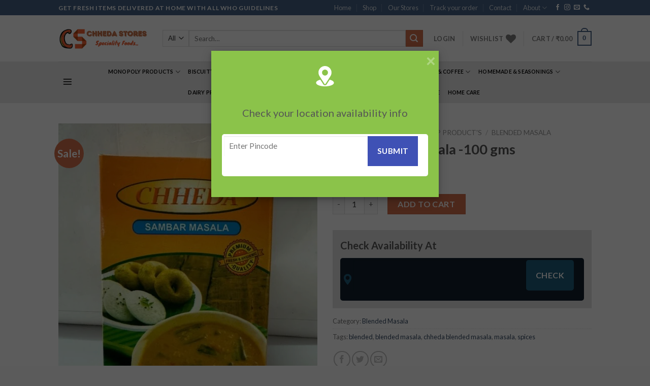

--- FILE ---
content_type: text/html; charset=UTF-8
request_url: https://chheda.store/product/idli-sambhar-masala-100-gms/
body_size: 44594
content:
<!DOCTYPE html>
<!--[if IE 9 ]> <html dir="ltr" lang="en-US" prefix="og: https://ogp.me/ns#" class="ie9 loading-site no-js"> <![endif]-->
<!--[if IE 8 ]> <html dir="ltr" lang="en-US" prefix="og: https://ogp.me/ns#" class="ie8 loading-site no-js"> <![endif]-->
<!--[if (gte IE 9)|!(IE)]><!--><html dir="ltr" lang="en-US" prefix="og: https://ogp.me/ns#" class="loading-site no-js"> <!--<![endif]-->
<head>
	<meta charset="UTF-8" />
	<link rel="profile" href="https://gmpg.org/xfn/11" />
	<link rel="pingback" href="https://chheda.store/xmlrpc.php" />

					<script>document.documentElement.className = document.documentElement.className + ' yes-js js_active js'</script>
				<script>(function(html){html.className = html.className.replace(/\bno-js\b/,'js')})(document.documentElement);</script>

		<!-- All in One SEO 4.6.1.1 - aioseo.com -->
		<meta name="robots" content="max-image-preview:large" />
		<link rel="canonical" href="https://chheda.store/product/idli-sambhar-masala-100-gms/" />
		<meta name="generator" content="All in One SEO (AIOSEO) 4.6.1.1" />
		<meta property="og:locale" content="en_US" />
		<meta property="og:site_name" content="Chheda Stores - All in one Supermart" />
		<meta property="og:type" content="article" />
		<meta property="og:title" content="Idli Sambhar Masala -100 gms - Chheda Stores" />
		<meta property="og:url" content="https://chheda.store/product/idli-sambhar-masala-100-gms/" />
		<meta property="article:published_time" content="2020-11-04T09:41:16+00:00" />
		<meta property="article:modified_time" content="2024-02-29T14:56:28+00:00" />
		<meta name="twitter:card" content="summary_large_image" />
		<meta name="twitter:title" content="Idli Sambhar Masala -100 gms - Chheda Stores" />
		<script type="application/ld+json" class="aioseo-schema">
			{"@context":"https:\/\/schema.org","@graph":[{"@type":"BreadcrumbList","@id":"https:\/\/chheda.store\/product\/idli-sambhar-masala-100-gms\/#breadcrumblist","itemListElement":[{"@type":"ListItem","@id":"https:\/\/chheda.store\/#listItem","position":1,"name":"Home","item":"https:\/\/chheda.store\/","nextItem":"https:\/\/chheda.store\/product\/idli-sambhar-masala-100-gms\/#listItem"},{"@type":"ListItem","@id":"https:\/\/chheda.store\/product\/idli-sambhar-masala-100-gms\/#listItem","position":2,"name":"Idli Sambhar Masala -100 gms","previousItem":"https:\/\/chheda.store\/#listItem"}]},{"@type":"ItemPage","@id":"https:\/\/chheda.store\/product\/idli-sambhar-masala-100-gms\/#itempage","url":"https:\/\/chheda.store\/product\/idli-sambhar-masala-100-gms\/","name":"Idli Sambhar Masala -100 gms - Chheda Stores","inLanguage":"en-US","isPartOf":{"@id":"https:\/\/chheda.store\/#website"},"breadcrumb":{"@id":"https:\/\/chheda.store\/product\/idli-sambhar-masala-100-gms\/#breadcrumblist"},"image":{"@type":"ImageObject","url":"https:\/\/chheda.store\/wp-content\/uploads\/2020\/09\/1cbcb642-7750-4abb-babc-51af81cf93ff-e1709218513575.jpg","@id":"https:\/\/chheda.store\/product\/idli-sambhar-masala-100-gms\/#mainImage","width":1200,"height":1600},"primaryImageOfPage":{"@id":"https:\/\/chheda.store\/product\/idli-sambhar-masala-100-gms\/#mainImage"},"datePublished":"2020-11-04T09:41:16+00:00","dateModified":"2024-02-29T14:56:28+00:00"},{"@type":"Organization","@id":"https:\/\/chheda.store\/#organization","name":"Chheda Stores","url":"https:\/\/chheda.store\/"},{"@type":"WebSite","@id":"https:\/\/chheda.store\/#website","url":"https:\/\/chheda.store\/","name":"Chheda Stores","description":"All in one Supermart","inLanguage":"en-US","publisher":{"@id":"https:\/\/chheda.store\/#organization"}}]}
		</script>
		<!-- All in One SEO -->

<meta name="viewport" content="width=device-width, initial-scale=1, maximum-scale=1" />
	<!-- This site is optimized with the Yoast SEO plugin v19.6.1 - https://yoast.com/wordpress/plugins/seo/ -->
	<title>Idli Sambhar Masala -100 gms - Chheda Stores</title>
	<link rel="canonical" href="https://chheda.store/product/idli-sambhar-masala-100-gms/" />
	<meta property="og:locale" content="en_US" />
	<meta property="og:type" content="article" />
	<meta property="og:title" content="Idli Sambhar Masala -100 gms - Chheda Stores" />
	<meta property="og:url" content="https://chheda.store/product/idli-sambhar-masala-100-gms/" />
	<meta property="og:site_name" content="Chheda Stores" />
	<meta property="article:publisher" content="https://www.facebook.com/chhedastore/" />
	<meta property="article:modified_time" content="2024-02-29T14:56:28+00:00" />
	<meta property="og:image" content="https://chheda.store/wp-content/uploads/2020/09/1cbcb642-7750-4abb-babc-51af81cf93ff-e1709218513575.jpg" />
	<meta property="og:image:width" content="1200" />
	<meta property="og:image:height" content="1600" />
	<meta property="og:image:type" content="image/jpeg" />
	<meta name="twitter:card" content="summary_large_image" />
	<script type="application/ld+json" class="yoast-schema-graph">{"@context":"https://schema.org","@graph":[{"@type":"WebPage","@id":"https://chheda.store/product/idli-sambhar-masala-100-gms/","url":"https://chheda.store/product/idli-sambhar-masala-100-gms/","name":"Idli Sambhar Masala -100 gms - Chheda Stores","isPartOf":{"@id":"https://chheda.store/#website"},"primaryImageOfPage":{"@id":"https://chheda.store/product/idli-sambhar-masala-100-gms/#primaryimage"},"image":{"@id":"https://chheda.store/product/idli-sambhar-masala-100-gms/#primaryimage"},"thumbnailUrl":"https://chheda.store/wp-content/uploads/2020/09/1cbcb642-7750-4abb-babc-51af81cf93ff-e1709218513575.jpg","datePublished":"2020-11-04T09:41:16+00:00","dateModified":"2024-02-29T14:56:28+00:00","breadcrumb":{"@id":"https://chheda.store/product/idli-sambhar-masala-100-gms/#breadcrumb"},"inLanguage":"en-US","potentialAction":[{"@type":"ReadAction","target":["https://chheda.store/product/idli-sambhar-masala-100-gms/"]}]},{"@type":"ImageObject","inLanguage":"en-US","@id":"https://chheda.store/product/idli-sambhar-masala-100-gms/#primaryimage","url":"https://chheda.store/wp-content/uploads/2020/09/1cbcb642-7750-4abb-babc-51af81cf93ff-e1709218513575.jpg","contentUrl":"https://chheda.store/wp-content/uploads/2020/09/1cbcb642-7750-4abb-babc-51af81cf93ff-e1709218513575.jpg","width":1200,"height":1600},{"@type":"BreadcrumbList","@id":"https://chheda.store/product/idli-sambhar-masala-100-gms/#breadcrumb","itemListElement":[{"@type":"ListItem","position":1,"name":"Home","item":"https://chheda.store/"},{"@type":"ListItem","position":2,"name":"Shop","item":"https://chheda.store/shop/"},{"@type":"ListItem","position":3,"name":"Idli Sambhar Masala -100 gms"}]},{"@type":"WebSite","@id":"https://chheda.store/#website","url":"https://chheda.store/","name":"Chheda Stores","description":"All in one Supermart","publisher":{"@id":"https://chheda.store/#organization"},"potentialAction":[{"@type":"SearchAction","target":{"@type":"EntryPoint","urlTemplate":"https://chheda.store/?s={search_term_string}"},"query-input":"required name=search_term_string"}],"inLanguage":"en-US"},{"@type":"Organization","@id":"https://chheda.store/#organization","name":"Chheda Stores","url":"https://chheda.store/","sameAs":["https://www.instagram.com/chhedastore/","https://www.facebook.com/chhedastore/"],"logo":{"@type":"ImageObject","inLanguage":"en-US","@id":"https://chheda.store/#/schema/logo/image/","url":"https://chheda.store/wp-content/uploads/2020/09/4.png","contentUrl":"https://chheda.store/wp-content/uploads/2020/09/4.png","width":1004,"height":591,"caption":"Chheda Stores"},"image":{"@id":"https://chheda.store/#/schema/logo/image/"}}]}</script>
	<!-- / Yoast SEO plugin. -->


<link rel='dns-prefetch' href='//app.convertful.com' />
<link rel='dns-prefetch' href='//www.googletagmanager.com' />
<link rel='dns-prefetch' href='//fonts.googleapis.com' />
<link href='https://fonts.gstatic.com' crossorigin rel='preconnect' />
<link rel="alternate" type="application/rss+xml" title="Chheda Stores &raquo; Feed" href="https://chheda.store/feed/" />
<link rel="alternate" type="application/rss+xml" title="Chheda Stores &raquo; Comments Feed" href="https://chheda.store/comments/feed/" />
<link rel="alternate" type="application/rss+xml" title="Chheda Stores &raquo; Idli Sambhar Masala -100 gms Comments Feed" href="https://chheda.store/product/idli-sambhar-masala-100-gms/feed/" />
		<!-- This site uses the Google Analytics by MonsterInsights plugin v8.26.0 - Using Analytics tracking - https://www.monsterinsights.com/ -->
							<script data-rocketlazyloadscript='//www.googletagmanager.com/gtag/js?id=G-RW7Q7HH0B3'   data-cfasync="false" data-wpfc-render="false" type="text/javascript" async></script>
			<script data-cfasync="false" data-wpfc-render="false" type="text/javascript">
				var mi_version = '8.26.0';
				var mi_track_user = true;
				var mi_no_track_reason = '';
								var MonsterInsightsDefaultLocations = {"page_location":"https:\/\/chheda.store\/product\/idli-sambhar-masala-100-gms\/"};
				if ( typeof MonsterInsightsPrivacyGuardFilter === 'function' ) {
					var MonsterInsightsLocations = (typeof MonsterInsightsExcludeQuery === 'object') ? MonsterInsightsPrivacyGuardFilter( MonsterInsightsExcludeQuery ) : MonsterInsightsPrivacyGuardFilter( MonsterInsightsDefaultLocations );
				} else {
					var MonsterInsightsLocations = (typeof MonsterInsightsExcludeQuery === 'object') ? MonsterInsightsExcludeQuery : MonsterInsightsDefaultLocations;
				}

								var disableStrs = [
										'ga-disable-G-RW7Q7HH0B3',
									];

				/* Function to detect opted out users */
				function __gtagTrackerIsOptedOut() {
					for (var index = 0; index < disableStrs.length; index++) {
						if (document.cookie.indexOf(disableStrs[index] + '=true') > -1) {
							return true;
						}
					}

					return false;
				}

				/* Disable tracking if the opt-out cookie exists. */
				if (__gtagTrackerIsOptedOut()) {
					for (var index = 0; index < disableStrs.length; index++) {
						window[disableStrs[index]] = true;
					}
				}

				/* Opt-out function */
				function __gtagTrackerOptout() {
					for (var index = 0; index < disableStrs.length; index++) {
						document.cookie = disableStrs[index] + '=true; expires=Thu, 31 Dec 2099 23:59:59 UTC; path=/';
						window[disableStrs[index]] = true;
					}
				}

				if ('undefined' === typeof gaOptout) {
					function gaOptout() {
						__gtagTrackerOptout();
					}
				}
								window.dataLayer = window.dataLayer || [];

				window.MonsterInsightsDualTracker = {
					helpers: {},
					trackers: {},
				};
				if (mi_track_user) {
					function __gtagDataLayer() {
						dataLayer.push(arguments);
					}

					function __gtagTracker(type, name, parameters) {
						if (!parameters) {
							parameters = {};
						}

						if (parameters.send_to) {
							__gtagDataLayer.apply(null, arguments);
							return;
						}

						if (type === 'event') {
														parameters.send_to = monsterinsights_frontend.v4_id;
							var hookName = name;
							if (typeof parameters['event_category'] !== 'undefined') {
								hookName = parameters['event_category'] + ':' + name;
							}

							if (typeof MonsterInsightsDualTracker.trackers[hookName] !== 'undefined') {
								MonsterInsightsDualTracker.trackers[hookName](parameters);
							} else {
								__gtagDataLayer('event', name, parameters);
							}
							
						} else {
							__gtagDataLayer.apply(null, arguments);
						}
					}

					__gtagTracker('js', new Date());
					__gtagTracker('set', {
						'developer_id.dZGIzZG': true,
											});
					if ( MonsterInsightsLocations.page_location ) {
						__gtagTracker('set', MonsterInsightsLocations);
					}
										__gtagTracker('config', 'G-RW7Q7HH0B3', {"forceSSL":"true","link_attribution":"true"} );
															window.gtag = __gtagTracker;										(function () {
						/* https://developers.google.com/analytics/devguides/collection/analyticsjs/ */
						/* ga and __gaTracker compatibility shim. */
						var noopfn = function () {
							return null;
						};
						var newtracker = function () {
							return new Tracker();
						};
						var Tracker = function () {
							return null;
						};
						var p = Tracker.prototype;
						p.get = noopfn;
						p.set = noopfn;
						p.send = function () {
							var args = Array.prototype.slice.call(arguments);
							args.unshift('send');
							__gaTracker.apply(null, args);
						};
						var __gaTracker = function () {
							var len = arguments.length;
							if (len === 0) {
								return;
							}
							var f = arguments[len - 1];
							if (typeof f !== 'object' || f === null || typeof f.hitCallback !== 'function') {
								if ('send' === arguments[0]) {
									var hitConverted, hitObject = false, action;
									if ('event' === arguments[1]) {
										if ('undefined' !== typeof arguments[3]) {
											hitObject = {
												'eventAction': arguments[3],
												'eventCategory': arguments[2],
												'eventLabel': arguments[4],
												'value': arguments[5] ? arguments[5] : 1,
											}
										}
									}
									if ('pageview' === arguments[1]) {
										if ('undefined' !== typeof arguments[2]) {
											hitObject = {
												'eventAction': 'page_view',
												'page_path': arguments[2],
											}
										}
									}
									if (typeof arguments[2] === 'object') {
										hitObject = arguments[2];
									}
									if (typeof arguments[5] === 'object') {
										Object.assign(hitObject, arguments[5]);
									}
									if ('undefined' !== typeof arguments[1].hitType) {
										hitObject = arguments[1];
										if ('pageview' === hitObject.hitType) {
											hitObject.eventAction = 'page_view';
										}
									}
									if (hitObject) {
										action = 'timing' === arguments[1].hitType ? 'timing_complete' : hitObject.eventAction;
										hitConverted = mapArgs(hitObject);
										__gtagTracker('event', action, hitConverted);
									}
								}
								return;
							}

							function mapArgs(args) {
								var arg, hit = {};
								var gaMap = {
									'eventCategory': 'event_category',
									'eventAction': 'event_action',
									'eventLabel': 'event_label',
									'eventValue': 'event_value',
									'nonInteraction': 'non_interaction',
									'timingCategory': 'event_category',
									'timingVar': 'name',
									'timingValue': 'value',
									'timingLabel': 'event_label',
									'page': 'page_path',
									'location': 'page_location',
									'title': 'page_title',
									'referrer' : 'page_referrer',
								};
								for (arg in args) {
																		if (!(!args.hasOwnProperty(arg) || !gaMap.hasOwnProperty(arg))) {
										hit[gaMap[arg]] = args[arg];
									} else {
										hit[arg] = args[arg];
									}
								}
								return hit;
							}

							try {
								f.hitCallback();
							} catch (ex) {
							}
						};
						__gaTracker.create = newtracker;
						__gaTracker.getByName = newtracker;
						__gaTracker.getAll = function () {
							return [];
						};
						__gaTracker.remove = noopfn;
						__gaTracker.loaded = true;
						window['__gaTracker'] = __gaTracker;
					})();
									} else {
										console.log("");
					(function () {
						function __gtagTracker() {
							return null;
						}

						window['__gtagTracker'] = __gtagTracker;
						window['gtag'] = __gtagTracker;
					})();
									}
			</script>
				<!-- / Google Analytics by MonsterInsights -->
		<style id='wp-emoji-styles-inline-css' type='text/css'>

	img.wp-smiley, img.emoji {
		display: inline !important;
		border: none !important;
		box-shadow: none !important;
		height: 1em !important;
		width: 1em !important;
		margin: 0 0.07em !important;
		vertical-align: -0.1em !important;
		background: none !important;
		padding: 0 !important;
	}
</style>
<link rel='stylesheet' id='wp-block-library-css' href='https://chheda.store/wp-includes/css/dist/block-library/style.min.css?ver=6.5.7' type='text/css' media='all' />
<link data-minify="1" rel='stylesheet' id='wc-blocks-vendors-style-css' href='https://chheda.store/wp-content/cache/min/1/wp-content/plugins/woocommerce/packages/woocommerce-blocks/build/wc-blocks-vendors-style-6fd841c0df27b0cf71c6df6884dc3bed.css' type='text/css' media='all' />
<link data-minify="1" rel='stylesheet' id='wc-blocks-style-css' href='https://chheda.store/wp-content/cache/min/1/wp-content/plugins/woocommerce/packages/woocommerce-blocks/build/wc-blocks-style-bb2210fbad1eada475aa7710c6ca984b.css' type='text/css' media='all' />
<link rel='stylesheet' id='wpforms-gutenberg-form-selector-css' href='https://chheda.store/wp-content/plugins/wpforms-lite/assets/css/wpforms-full.min.css?ver=1.7.4.2' type='text/css' media='all' />
<style id='joinchat-button-style-inline-css' type='text/css'>
.wp-block-joinchat-button{border:none!important;text-align:center}.wp-block-joinchat-button figure{display:table;margin:0 auto;padding:0}.wp-block-joinchat-button figcaption{font:normal normal 400 .6em/2em var(--wp--preset--font-family--system-font,sans-serif);margin:0;padding:0}.wp-block-joinchat-button .joinchat-button__qr{background-color:#fff;border:6px solid #25d366;border-radius:30px;box-sizing:content-box;display:block;height:200px;margin:auto;overflow:hidden;padding:10px;width:200px}.wp-block-joinchat-button .joinchat-button__qr canvas,.wp-block-joinchat-button .joinchat-button__qr img{display:block;margin:auto}.wp-block-joinchat-button .joinchat-button__link{align-items:center;background-color:#25d366;border:6px solid #25d366;border-radius:30px;display:inline-flex;flex-flow:row nowrap;justify-content:center;line-height:1.25em;margin:0 auto;text-decoration:none}.wp-block-joinchat-button .joinchat-button__link:before{background:transparent var(--joinchat-ico) no-repeat center;background-size:100%;content:"";display:block;height:1.5em;margin:-.75em .75em -.75em 0;width:1.5em}.wp-block-joinchat-button figure+.joinchat-button__link{margin-top:10px}@media (orientation:landscape)and (min-height:481px),(orientation:portrait)and (min-width:481px){.wp-block-joinchat-button.joinchat-button--qr-only figure+.joinchat-button__link{display:none}}@media (max-width:480px),(orientation:landscape)and (max-height:480px){.wp-block-joinchat-button figure{display:none}}

</style>
<style id='classic-theme-styles-inline-css' type='text/css'>
/*! This file is auto-generated */
.wp-block-button__link{color:#fff;background-color:#32373c;border-radius:9999px;box-shadow:none;text-decoration:none;padding:calc(.667em + 2px) calc(1.333em + 2px);font-size:1.125em}.wp-block-file__button{background:#32373c;color:#fff;text-decoration:none}
</style>
<style id='global-styles-inline-css' type='text/css'>
body{--wp--preset--color--black: #000000;--wp--preset--color--cyan-bluish-gray: #abb8c3;--wp--preset--color--white: #ffffff;--wp--preset--color--pale-pink: #f78da7;--wp--preset--color--vivid-red: #cf2e2e;--wp--preset--color--luminous-vivid-orange: #ff6900;--wp--preset--color--luminous-vivid-amber: #fcb900;--wp--preset--color--light-green-cyan: #7bdcb5;--wp--preset--color--vivid-green-cyan: #00d084;--wp--preset--color--pale-cyan-blue: #8ed1fc;--wp--preset--color--vivid-cyan-blue: #0693e3;--wp--preset--color--vivid-purple: #9b51e0;--wp--preset--gradient--vivid-cyan-blue-to-vivid-purple: linear-gradient(135deg,rgba(6,147,227,1) 0%,rgb(155,81,224) 100%);--wp--preset--gradient--light-green-cyan-to-vivid-green-cyan: linear-gradient(135deg,rgb(122,220,180) 0%,rgb(0,208,130) 100%);--wp--preset--gradient--luminous-vivid-amber-to-luminous-vivid-orange: linear-gradient(135deg,rgba(252,185,0,1) 0%,rgba(255,105,0,1) 100%);--wp--preset--gradient--luminous-vivid-orange-to-vivid-red: linear-gradient(135deg,rgba(255,105,0,1) 0%,rgb(207,46,46) 100%);--wp--preset--gradient--very-light-gray-to-cyan-bluish-gray: linear-gradient(135deg,rgb(238,238,238) 0%,rgb(169,184,195) 100%);--wp--preset--gradient--cool-to-warm-spectrum: linear-gradient(135deg,rgb(74,234,220) 0%,rgb(151,120,209) 20%,rgb(207,42,186) 40%,rgb(238,44,130) 60%,rgb(251,105,98) 80%,rgb(254,248,76) 100%);--wp--preset--gradient--blush-light-purple: linear-gradient(135deg,rgb(255,206,236) 0%,rgb(152,150,240) 100%);--wp--preset--gradient--blush-bordeaux: linear-gradient(135deg,rgb(254,205,165) 0%,rgb(254,45,45) 50%,rgb(107,0,62) 100%);--wp--preset--gradient--luminous-dusk: linear-gradient(135deg,rgb(255,203,112) 0%,rgb(199,81,192) 50%,rgb(65,88,208) 100%);--wp--preset--gradient--pale-ocean: linear-gradient(135deg,rgb(255,245,203) 0%,rgb(182,227,212) 50%,rgb(51,167,181) 100%);--wp--preset--gradient--electric-grass: linear-gradient(135deg,rgb(202,248,128) 0%,rgb(113,206,126) 100%);--wp--preset--gradient--midnight: linear-gradient(135deg,rgb(2,3,129) 0%,rgb(40,116,252) 100%);--wp--preset--font-size--small: 13px;--wp--preset--font-size--medium: 20px;--wp--preset--font-size--large: 36px;--wp--preset--font-size--x-large: 42px;--wp--preset--spacing--20: 0.44rem;--wp--preset--spacing--30: 0.67rem;--wp--preset--spacing--40: 1rem;--wp--preset--spacing--50: 1.5rem;--wp--preset--spacing--60: 2.25rem;--wp--preset--spacing--70: 3.38rem;--wp--preset--spacing--80: 5.06rem;--wp--preset--shadow--natural: 6px 6px 9px rgba(0, 0, 0, 0.2);--wp--preset--shadow--deep: 12px 12px 50px rgba(0, 0, 0, 0.4);--wp--preset--shadow--sharp: 6px 6px 0px rgba(0, 0, 0, 0.2);--wp--preset--shadow--outlined: 6px 6px 0px -3px rgba(255, 255, 255, 1), 6px 6px rgba(0, 0, 0, 1);--wp--preset--shadow--crisp: 6px 6px 0px rgba(0, 0, 0, 1);}:where(.is-layout-flex){gap: 0.5em;}:where(.is-layout-grid){gap: 0.5em;}body .is-layout-flex{display: flex;}body .is-layout-flex{flex-wrap: wrap;align-items: center;}body .is-layout-flex > *{margin: 0;}body .is-layout-grid{display: grid;}body .is-layout-grid > *{margin: 0;}:where(.wp-block-columns.is-layout-flex){gap: 2em;}:where(.wp-block-columns.is-layout-grid){gap: 2em;}:where(.wp-block-post-template.is-layout-flex){gap: 1.25em;}:where(.wp-block-post-template.is-layout-grid){gap: 1.25em;}.has-black-color{color: var(--wp--preset--color--black) !important;}.has-cyan-bluish-gray-color{color: var(--wp--preset--color--cyan-bluish-gray) !important;}.has-white-color{color: var(--wp--preset--color--white) !important;}.has-pale-pink-color{color: var(--wp--preset--color--pale-pink) !important;}.has-vivid-red-color{color: var(--wp--preset--color--vivid-red) !important;}.has-luminous-vivid-orange-color{color: var(--wp--preset--color--luminous-vivid-orange) !important;}.has-luminous-vivid-amber-color{color: var(--wp--preset--color--luminous-vivid-amber) !important;}.has-light-green-cyan-color{color: var(--wp--preset--color--light-green-cyan) !important;}.has-vivid-green-cyan-color{color: var(--wp--preset--color--vivid-green-cyan) !important;}.has-pale-cyan-blue-color{color: var(--wp--preset--color--pale-cyan-blue) !important;}.has-vivid-cyan-blue-color{color: var(--wp--preset--color--vivid-cyan-blue) !important;}.has-vivid-purple-color{color: var(--wp--preset--color--vivid-purple) !important;}.has-black-background-color{background-color: var(--wp--preset--color--black) !important;}.has-cyan-bluish-gray-background-color{background-color: var(--wp--preset--color--cyan-bluish-gray) !important;}.has-white-background-color{background-color: var(--wp--preset--color--white) !important;}.has-pale-pink-background-color{background-color: var(--wp--preset--color--pale-pink) !important;}.has-vivid-red-background-color{background-color: var(--wp--preset--color--vivid-red) !important;}.has-luminous-vivid-orange-background-color{background-color: var(--wp--preset--color--luminous-vivid-orange) !important;}.has-luminous-vivid-amber-background-color{background-color: var(--wp--preset--color--luminous-vivid-amber) !important;}.has-light-green-cyan-background-color{background-color: var(--wp--preset--color--light-green-cyan) !important;}.has-vivid-green-cyan-background-color{background-color: var(--wp--preset--color--vivid-green-cyan) !important;}.has-pale-cyan-blue-background-color{background-color: var(--wp--preset--color--pale-cyan-blue) !important;}.has-vivid-cyan-blue-background-color{background-color: var(--wp--preset--color--vivid-cyan-blue) !important;}.has-vivid-purple-background-color{background-color: var(--wp--preset--color--vivid-purple) !important;}.has-black-border-color{border-color: var(--wp--preset--color--black) !important;}.has-cyan-bluish-gray-border-color{border-color: var(--wp--preset--color--cyan-bluish-gray) !important;}.has-white-border-color{border-color: var(--wp--preset--color--white) !important;}.has-pale-pink-border-color{border-color: var(--wp--preset--color--pale-pink) !important;}.has-vivid-red-border-color{border-color: var(--wp--preset--color--vivid-red) !important;}.has-luminous-vivid-orange-border-color{border-color: var(--wp--preset--color--luminous-vivid-orange) !important;}.has-luminous-vivid-amber-border-color{border-color: var(--wp--preset--color--luminous-vivid-amber) !important;}.has-light-green-cyan-border-color{border-color: var(--wp--preset--color--light-green-cyan) !important;}.has-vivid-green-cyan-border-color{border-color: var(--wp--preset--color--vivid-green-cyan) !important;}.has-pale-cyan-blue-border-color{border-color: var(--wp--preset--color--pale-cyan-blue) !important;}.has-vivid-cyan-blue-border-color{border-color: var(--wp--preset--color--vivid-cyan-blue) !important;}.has-vivid-purple-border-color{border-color: var(--wp--preset--color--vivid-purple) !important;}.has-vivid-cyan-blue-to-vivid-purple-gradient-background{background: var(--wp--preset--gradient--vivid-cyan-blue-to-vivid-purple) !important;}.has-light-green-cyan-to-vivid-green-cyan-gradient-background{background: var(--wp--preset--gradient--light-green-cyan-to-vivid-green-cyan) !important;}.has-luminous-vivid-amber-to-luminous-vivid-orange-gradient-background{background: var(--wp--preset--gradient--luminous-vivid-amber-to-luminous-vivid-orange) !important;}.has-luminous-vivid-orange-to-vivid-red-gradient-background{background: var(--wp--preset--gradient--luminous-vivid-orange-to-vivid-red) !important;}.has-very-light-gray-to-cyan-bluish-gray-gradient-background{background: var(--wp--preset--gradient--very-light-gray-to-cyan-bluish-gray) !important;}.has-cool-to-warm-spectrum-gradient-background{background: var(--wp--preset--gradient--cool-to-warm-spectrum) !important;}.has-blush-light-purple-gradient-background{background: var(--wp--preset--gradient--blush-light-purple) !important;}.has-blush-bordeaux-gradient-background{background: var(--wp--preset--gradient--blush-bordeaux) !important;}.has-luminous-dusk-gradient-background{background: var(--wp--preset--gradient--luminous-dusk) !important;}.has-pale-ocean-gradient-background{background: var(--wp--preset--gradient--pale-ocean) !important;}.has-electric-grass-gradient-background{background: var(--wp--preset--gradient--electric-grass) !important;}.has-midnight-gradient-background{background: var(--wp--preset--gradient--midnight) !important;}.has-small-font-size{font-size: var(--wp--preset--font-size--small) !important;}.has-medium-font-size{font-size: var(--wp--preset--font-size--medium) !important;}.has-large-font-size{font-size: var(--wp--preset--font-size--large) !important;}.has-x-large-font-size{font-size: var(--wp--preset--font-size--x-large) !important;}
.wp-block-navigation a:where(:not(.wp-element-button)){color: inherit;}
:where(.wp-block-post-template.is-layout-flex){gap: 1.25em;}:where(.wp-block-post-template.is-layout-grid){gap: 1.25em;}
:where(.wp-block-columns.is-layout-flex){gap: 2em;}:where(.wp-block-columns.is-layout-grid){gap: 2em;}
.wp-block-pullquote{font-size: 1.5em;line-height: 1.6;}
</style>
<link data-minify="1" rel='stylesheet' id='contact-form-7-css' href='https://chheda.store/wp-content/cache/min/1/wp-content/plugins/contact-form-7/includes/css/styles-80aad324171ab03397f18bac564406c6.css' type='text/css' media='all' />
<link rel='stylesheet' id='store-styles-css' href='https://chheda.store/wp-content/plugins/wc-pickup-store/assets/css/stores.min.css?ver=6.5.7' type='text/css' media='all' />
<link rel='stylesheet' id='photoswipe-css' href='https://chheda.store/wp-content/plugins/woocommerce/assets/css/photoswipe/photoswipe.min.css?ver=6.5.1' type='text/css' media='all' />
<link rel='stylesheet' id='photoswipe-default-skin-css' href='https://chheda.store/wp-content/plugins/woocommerce/assets/css/photoswipe/default-skin/default-skin.min.css?ver=6.5.1' type='text/css' media='all' />
<style id='woocommerce-inline-inline-css' type='text/css'>
.woocommerce form .form-row .required { visibility: visible; }
</style>
<link data-minify="1" rel='stylesheet' id='WCZP_front_style-css' href='https://chheda.store/wp-content/cache/min/1/wp-content/plugins/check-pincodezipcode-for-shipping-woocommerce/includes/css/wczp_front_style-41736c572c4e3f0a2f070b48dd235365.css' type='text/css' media='all' />
<link data-minify="1" rel='stylesheet' id='sa-login-css-css' href='https://chheda.store/wp-content/cache/min/1/wp-content/plugins/sms-alert/css/sms_alert_customer_validation_style-bebc2c47d6485f9001ecc2ea560f4f20.css' type='text/css' media='' />
<link data-minify="1" rel='stylesheet' id='grw-public-main-css-css' href='https://chheda.store/wp-content/cache/min/1/wp-content/plugins/widget-google-reviews/assets/css/public-main-e01c676bf4c7cfbdeb2f255525ebdb3f.css' type='text/css' media='all' />
<link data-minify="1" rel='stylesheet' id='flatsome-icons-css' href='https://chheda.store/wp-content/cache/min/1/wp-content/themes/flatsome/assets/css/fl-icons-ed69c8f0be12392d25b82e318e87adf4.css' type='text/css' media='all' />
<link data-minify="1" rel='stylesheet' id='flatsome-woocommerce-wishlist-css' href='https://chheda.store/wp-content/cache/min/1/wp-content/themes/flatsome/inc/integrations/wc-yith-wishlist/wishlist-c5b55325259094ed8106900747798699.css' type='text/css' media='all' />
<link rel='stylesheet' id='joinchat-css' href='https://chheda.store/wp-content/plugins/creame-whatsapp-me/public/css/joinchat-btn.min.css?ver=4.5.9' type='text/css' media='all' />
<link data-minify="1" rel='stylesheet' id='flatsome-main-css' href='https://chheda.store/wp-content/cache/min/1/wp-content/themes/flatsome/assets/css/flatsome-74859ce38abb83b7c483656e98a11faa.css' type='text/css' media='all' />
<link data-minify="1" rel='stylesheet' id='flatsome-shop-css' href='https://chheda.store/wp-content/cache/min/1/wp-content/themes/flatsome/assets/css/flatsome-shop-db0fb784e1660aff6545c7e8832113cb.css' type='text/css' media='all' />
<link rel='stylesheet' id='flatsome-style-css' href='https://chheda.store/wp-content/themes/flatsome-child/style.css?ver=3.0' type='text/css' media='all' />
<link rel='stylesheet' id='flatsome-googlefonts-css' href='//fonts.googleapis.com/css?family=Lato%3Aregular%2C700%2C400%2C700%7CDancing+Script%3Aregular%2C400&#038;display=swap&#038;ver=3.9' type='text/css' media='all' />
<script type="text/javascript">
            window._nslDOMReady = function (callback) {
                if ( document.readyState === "complete" || document.readyState === "interactive" ) {
                    callback();
                } else {
                    document.addEventListener( "DOMContentLoaded", callback );
                }
            };
            </script><script type="text/javascript" src="https://chheda.store/wp-content/plugins/google-analytics-for-wordpress/assets/js/frontend-gtag.min.js?ver=8.26.0" id="monsterinsights-frontend-script-js"></script>
<script data-cfasync="false" data-wpfc-render="false" type="text/javascript" id='monsterinsights-frontend-script-js-extra'>/* <![CDATA[ */
var monsterinsights_frontend = {"js_events_tracking":"true","download_extensions":"doc,pdf,ppt,zip,xls,docx,pptx,xlsx","inbound_paths":"[{\"path\":\"\\\/go\\\/\",\"label\":\"affiliate\"},{\"path\":\"\\\/recommend\\\/\",\"label\":\"affiliate\"}]","home_url":"https:\/\/chheda.store","hash_tracking":"false","v4_id":"G-RW7Q7HH0B3"};/* ]]> */
</script>
<script type="text/javascript" src="https://chheda.store/wp-includes/js/jquery/jquery.min.js?ver=3.7.1" id="jquery-core-js"></script>
<script type="text/javascript" src="https://chheda.store/wp-includes/js/jquery/jquery-migrate.min.js?ver=3.4.1" id="jquery-migrate-js"></script>
<script type="text/javascript" id="WCZP_front_script-js-extra">
/* <![CDATA[ */
var wczp_ajax_postajax = {"ajaxurl":"https:\/\/chheda.store\/wp-admin\/admin-ajax.php"};
var wczp_plugin_url = "https:\/\/chheda.store\/wp-content\/plugins\/check-pincodezipcode-for-shipping-woocommerce";
var wczp_not_srvcbl_txt = "Oops! We are not currently servicing your area.";
/* ]]> */
</script>
<script type="text/javascript" src="https://chheda.store/wp-content/plugins/check-pincodezipcode-for-shipping-woocommerce/includes/js/wczp_front_script.js?ver=1.0.0" id="WCZP_front_script-js"></script>
<script type="text/javascript" id="share_cart_admin_script-js-extra">
/* <![CDATA[ */
var ajax_url = {"ajaxurl":"https:\/\/chheda.store\/wp-admin\/admin-ajax.php"};
/* ]]> */
</script>
<script type="text/javascript" src="https://chheda.store/wp-content/plugins/sms-alert/js/share_cart_front_script.js?ver=3.5.4" id="share_cart_admin_script-js"></script>
<script type="text/javascript" defer="defer" src="https://chheda.store/wp-content/plugins/widget-google-reviews/assets/js/public-main.js?ver=2.1.9" id="grw-public-main-js-js"></script>

<!-- Google Analytics snippet added by Site Kit -->
<script data-rocketlazyloadscript='https://www.googletagmanager.com/gtag/js?id=UA-179602357-1' type="text/javascript"  id="google_gtagjs-js" async></script>
<script data-rocketlazyloadscript='[data-uri]' type="text/javascript" id="google_gtagjs-js-after"></script>

<!-- End Google Analytics snippet added by Site Kit -->
<link rel="https://api.w.org/" href="https://chheda.store/wp-json/" /><link rel="alternate" type="application/json" href="https://chheda.store/wp-json/wp/v2/product/632" /><link rel="EditURI" type="application/rsd+xml" title="RSD" href="https://chheda.store/xmlrpc.php?rsd" />
<meta name="generator" content="WordPress 6.5.7" />
<meta name="generator" content="WooCommerce 6.5.1" />
<link rel='shortlink' href='https://chheda.store/?p=632' />
<link rel="alternate" type="application/json+oembed" href="https://chheda.store/wp-json/oembed/1.0/embed?url=https%3A%2F%2Fchheda.store%2Fproduct%2Fidli-sambhar-masala-100-gms%2F" />
<link rel="alternate" type="text/xml+oembed" href="https://chheda.store/wp-json/oembed/1.0/embed?url=https%3A%2F%2Fchheda.store%2Fproduct%2Fidli-sambhar-masala-100-gms%2F&#038;format=xml" />
<meta name="generator" content="Site Kit by Google 1.75.0" />	<style type="text/css">
		.shipping-pickup-store td .title {
			float: left;
			line-height: 30px;
		}
		.shipping-pickup-store td span.text {
			float: right;
		}
		.shipping-pickup-store td span.description {
			clear: both;
		}
		.shipping-pickup-store td > span:not([class*="select"]) {
			display: block;
			font-size: 14px;
			font-weight: normal;
			line-height: 1.4;
			margin-bottom: 0;
			padding: 6px 0;
			text-align: justify;
		}
		.shipping-pickup-store td #shipping-pickup-store-select {
			width: 100%;
		}
		.wps-store-details iframe {
			width: 100%;
		}
	</style>
			<script>
			document.documentElement.className = document.documentElement.className.replace( 'no-js', 'js' );
		</script>
				<style>
			.no-js img.lazyload { display: none; }
			figure.wp-block-image img.lazyloading { min-width: 150px; }
							.lazyload, .lazyloading { opacity: 0; }
				.lazyloaded {
					opacity: 1;
					transition: opacity 400ms;
					transition-delay: 0ms;
				}
					</style>
		<style>.bg{opacity: 0; transition: opacity 1s; -webkit-transition: opacity 1s;} .bg-loaded{opacity: 1;}</style><!--[if IE]><link rel="stylesheet" type="text/css" href="https://chheda.store/wp-content/themes/flatsome/assets/css/ie-fallback.css"><script src="//cdnjs.cloudflare.com/ajax/libs/html5shiv/3.6.1/html5shiv.js"></script><script>var head = document.getElementsByTagName('head')[0],style = document.createElement('style');style.type = 'text/css';style.styleSheet.cssText = ':before,:after{content:none !important';head.appendChild(style);setTimeout(function(){head.removeChild(style);}, 0);</script><script src="https://chheda.store/wp-content/themes/flatsome/assets/libs/ie-flexibility.js"></script><![endif]-->	<noscript><style>.woocommerce-product-gallery{ opacity: 1 !important; }</style></noscript>
	
<!-- Meta Pixel Code -->
<script data-rocketlazyloadscript='[data-uri]' type='text/javascript'></script>
<!-- End Meta Pixel Code -->
<script data-rocketlazyloadscript='[data-uri]' type='text/javascript'></script><script data-rocketlazyloadscript='[data-uri]' type='text/javascript'></script>
<!-- Meta Pixel Code -->
<noscript>
<img height="1" width="1" style="display:none" alt="fbpx"
src="https://www.facebook.com/tr?id=831224644725063&ev=PageView&noscript=1" />
</noscript>
<!-- End Meta Pixel Code -->
			<script data-rocketlazyloadscript='[data-uri]' type="text/javascript"></script>
			<!-- WooCommerce Facebook Integration Begin -->
			<script data-rocketlazyloadscript='[data-uri]' type="text/javascript"></script>
			<!-- WooCommerce Facebook Integration End -->
			<link rel="icon" href="https://chheda.store/wp-content/uploads/2020/12/cropped-CHHEDA-STORES-8-32x32.png" sizes="32x32" />
<link rel="icon" href="https://chheda.store/wp-content/uploads/2020/12/cropped-CHHEDA-STORES-8-192x192.png" sizes="192x192" />
<link rel="apple-touch-icon" href="https://chheda.store/wp-content/uploads/2020/12/cropped-CHHEDA-STORES-8-180x180.png" />
<meta name="msapplication-TileImage" content="https://chheda.store/wp-content/uploads/2020/12/cropped-CHHEDA-STORES-8-270x270.png" />
<style id="custom-css" type="text/css">:root {--primary-color: #446084;}.header-main{height: 91px}#logo img{max-height: 91px}#logo{width:175px;}#logo img{padding:15px 0;}.header-bottom{min-height: 46px}.header-top{min-height: 30px}.transparent .header-main{height: 30px}.transparent #logo img{max-height: 30px}.has-transparent + .page-title:first-of-type,.has-transparent + #main > .page-title,.has-transparent + #main > div > .page-title,.has-transparent + #main .page-header-wrapper:first-of-type .page-title{padding-top: 110px;}.header.show-on-scroll,.stuck .header-main{height:70px!important}.stuck #logo img{max-height: 70px!important}.search-form{ width: 96%;}.header-bg-color, .header-wrapper {background-color: rgba(255,255,255,0.9)}.header-bottom {background-color: #e8e8e8}.stuck .header-main .nav > li > a{line-height: 50px }.header-bottom-nav > li > a{line-height: 41px }@media (max-width: 549px) {.header-main{height: 70px}#logo img{max-height: 70px}}body{font-family:"Lato", sans-serif}body{font-weight: 400}.nav > li > a {font-family:"Lato", sans-serif;}.mobile-sidebar-levels-2 .nav > li > ul > li > a {font-family:"Lato", sans-serif;}.nav > li > a {font-weight: 700;}.mobile-sidebar-levels-2 .nav > li > ul > li > a {font-weight: 700;}h1,h2,h3,h4,h5,h6,.heading-font, .off-canvas-center .nav-sidebar.nav-vertical > li > a{font-family: "Lato", sans-serif;}h1,h2,h3,h4,h5,h6,.heading-font,.banner h1,.banner h2{font-weight: 700;}.alt-font{font-family: "Dancing Script", sans-serif;}.alt-font{font-weight: 400!important;}.header:not(.transparent) .header-bottom-nav.nav > li > a{color: #0a0a0a;}.header:not(.transparent) .header-bottom-nav.nav > li > a:hover,.header:not(.transparent) .header-bottom-nav.nav > li.active > a,.header:not(.transparent) .header-bottom-nav.nav > li.current > a,.header:not(.transparent) .header-bottom-nav.nav > li > a.active,.header:not(.transparent) .header-bottom-nav.nav > li > a.current{color: #878282;}.header-bottom-nav.nav-line-bottom > li > a:before,.header-bottom-nav.nav-line-grow > li > a:before,.header-bottom-nav.nav-line > li > a:before,.header-bottom-nav.nav-box > li > a:hover,.header-bottom-nav.nav-box > li.active > a,.header-bottom-nav.nav-pills > li > a:hover,.header-bottom-nav.nav-pills > li.active > a{color:#FFF!important;background-color: #878282;}.shop-page-title.featured-title .title-bg{ background-image: url(https://chheda.store/wp-content/uploads/2020/09/1cbcb642-7750-4abb-babc-51af81cf93ff-e1709218513575.jpg)!important;}@media screen and (min-width: 550px){.products .box-vertical .box-image{min-width: 247px!important;width: 247px!important;}}.label-new.menu-item > a:after{content:"New";}.label-hot.menu-item > a:after{content:"Hot";}.label-sale.menu-item > a:after{content:"Sale";}.label-popular.menu-item > a:after{content:"Popular";}</style></head>

<body data-rsssl=1 class="product-template-default single single-product postid-632 theme-flatsome woocommerce woocommerce-page woocommerce-no-js lightbox nav-dropdown-has-arrow">

    <script type='text/javascript'>

      function updateConfig() {
        var eventsFilter = "Microdata,SubscribedButtonClick";
        var eventsFilterList = eventsFilter.split(',');
        fbq.instance.pluginConfig.set("831224644725063", 'openbridge',
          {'endpoints':
            [{
              'targetDomain': window.location.href,
              'endpoint': window.location.href + '.open-bridge'
            }],
            'eventsFilter': {
              'eventNames':eventsFilterList,
              'filteringMode':'blocklist'
            }
          }
        );
        fbq.instance.configLoaded("831224644725063");
      }

      window.onload = function() {
        var s = document.createElement('script');
        s.setAttribute('src', "https://chheda.store/wp-content/plugins/official-facebook-pixel/core/../js/openbridge_plugin.js");
        s.setAttribute('onload', 'updateConfig()');
        document.body.appendChild( s );
      }
    </script>
<a class="skip-link screen-reader-text" href="#main">Skip to content</a>

<div id="wrapper">

	
	<header id="header" class="header has-sticky sticky-jump">
		<div class="header-wrapper">
			<div id="top-bar" class="header-top hide-for-sticky nav-dark">
    <div class="flex-row container">
      <div class="flex-col hide-for-medium flex-left">
          <ul class="nav nav-left medium-nav-center nav-small  nav-divided">
              <li class="html custom html_topbar_left"><center><strong class="uppercase">Get Fresh Items delivered at home with all WHO Guidelines</strong></center></li>          </ul>
      </div>

      <div class="flex-col hide-for-medium flex-center">
          <ul class="nav nav-center nav-small  nav-divided">
                        </ul>
      </div>

      <div class="flex-col hide-for-medium flex-right">
         <ul class="nav top-bar-nav nav-right nav-small  nav-divided">
              <li id="menu-item-663" class="menu-item menu-item-type-custom menu-item-object-custom menu-item-home menu-item-663"><a href="https://chheda.store/" class="nav-top-link">Home</a></li>
<li id="menu-item-656" class="menu-item menu-item-type-post_type menu-item-object-page current_page_parent menu-item-656"><a href="https://chheda.store/shop/" class="nav-top-link">Shop</a></li>
<li id="menu-item-674" class="menu-item menu-item-type-custom menu-item-object-custom menu-item-674"><a href="https://chheda.store/store" class="nav-top-link">Our Stores</a></li>
<li id="menu-item-658" class="menu-item menu-item-type-post_type menu-item-object-page menu-item-658"><a href="https://chheda.store/track-order/" class="nav-top-link">Track your order</a></li>
<li id="menu-item-661" class="menu-item menu-item-type-post_type menu-item-object-page menu-item-661"><a href="https://chheda.store/elements/pages/contact/" class="nav-top-link">Contact</a></li>
<li id="menu-item-660" class="menu-item menu-item-type-post_type menu-item-object-page menu-item-has-children menu-item-660 has-dropdown"><a href="https://chheda.store/elements/pages/about/" class="nav-top-link">About<i class="icon-angle-down" ></i></a>
<ul class="sub-menu nav-dropdown nav-dropdown-default">
	<li id="menu-item-653" class="menu-item menu-item-type-post_type menu-item-object-page menu-item-privacy-policy menu-item-653"><a href="https://chheda.store/privacy-policy/">Privacy Policy</a></li>
	<li id="menu-item-654" class="menu-item menu-item-type-post_type menu-item-object-page menu-item-654"><a href="https://chheda.store/returns-and-exchange/">Returns And Exchange</a></li>
	<li id="menu-item-655" class="menu-item menu-item-type-post_type menu-item-object-page menu-item-655"><a href="https://chheda.store/shipping-policy/">Shipping Information</a></li>
	<li id="menu-item-657" class="menu-item menu-item-type-post_type menu-item-object-page menu-item-657"><a href="https://chheda.store/terms-and-conditions/">Terms And Conditions</a></li>
</ul>
</li>
<li class="html header-social-icons ml-0">
	<div class="social-icons follow-icons" ><a href="https://www.facebook.com/chhedastore" target="_blank" data-label="Facebook"  rel="noopener noreferrer nofollow" class="icon plain facebook tooltip" title="Follow on Facebook"><i class="icon-facebook" ></i></a><a href="https://www.instagram.com/chhedastore/" target="_blank" rel="noopener noreferrer nofollow" data-label="Instagram" class="icon plain  instagram tooltip" title="Follow on Instagram"><i class="icon-instagram" ></i></a><a href="mailto:support@chheda.store" data-label="E-mail"  rel="nofollow" class="icon plain  email tooltip" title="Send us an email"><i class="icon-envelop" ></i></a><a href="tel:8451940073" target="_blank"  data-label="Phone"  rel="noopener noreferrer nofollow" class="icon plain  phone tooltip" title="Call us"><i class="icon-phone" ></i></a></div></li>          </ul>
      </div>

            <div class="flex-col show-for-medium flex-grow">
          <ul class="nav nav-center nav-small mobile-nav  nav-divided">
              <li class="html custom html_topbar_left"><center><strong class="uppercase">Get Fresh Items delivered at home with all WHO Guidelines</strong></center></li>          </ul>
      </div>
      
    </div>
</div>
<div id="masthead" class="header-main ">
      <div class="header-inner flex-row container logo-left medium-logo-center" role="navigation">

          <!-- Logo -->
          <div id="logo" class="flex-col logo">
            <!-- Header logo -->
<a href="https://chheda.store/" title="Chheda Stores - All in one Supermart" rel="home">
    <img width="175" height="91"   alt="Chheda Stores" data-src="https://chheda.store/wp-content/uploads/2020/12/CHHEDA-STORES-4-e1608406906427.png" class="header_logo header-logo lazyload" src="[data-uri]" /><noscript><img width="175" height="91" src="https://chheda.store/wp-content/uploads/2020/12/CHHEDA-STORES-4-e1608406906427.png" class="header_logo header-logo" alt="Chheda Stores"/></noscript><img  width="175" height="91"   alt="Chheda Stores" data-src="https://chheda.store/wp-content/uploads/2020/12/CHHEDA-STORES-4-e1608406906427.png" class="header-logo-dark lazyload" src="[data-uri]" /><noscript><img  width="175" height="91" src="https://chheda.store/wp-content/uploads/2020/12/CHHEDA-STORES-4-e1608406906427.png" class="header-logo-dark" alt="Chheda Stores"/></noscript></a>
          </div>

          <!-- Mobile Left Elements -->
          <div class="flex-col show-for-medium flex-left">
            <ul class="mobile-nav nav nav-left ">
              <li class="nav-icon has-icon">
  		<a href="#" data-open="#main-menu" data-pos="left" data-bg="main-menu-overlay" data-color="" class="is-small" aria-label="Menu" aria-controls="main-menu" aria-expanded="false">
		
		  <i class="icon-menu" ></i>
		  		</a>
	</li>            </ul>
          </div>

          <!-- Left Elements -->
          <div class="flex-col hide-for-medium flex-left
            flex-grow">
            <ul class="header-nav header-nav-main nav nav-left  nav-uppercase" >
              <li class="header-search-form search-form html relative has-icon">
	<div class="header-search-form-wrapper">
		<div class="searchform-wrapper ux-search-box relative is-normal"><form role="search" method="get" class="searchform" action="https://chheda.store/">
	<div class="flex-row relative">
					<div class="flex-col search-form-categories">
				<select class="search_categories resize-select mb-0" name="product_cat"><option value="" selected='selected'>All</option><option value="beverages">Beverages</option><option value="biscuits">Biscuit's</option><option value="blue-bird">Blue Bird</option><option value="branded-items">Branded Items</option><option value="cadbury-chocolate">Cadbury Chocolate</option><option value="chheda-papad">Chheda Papad</option><option value="chikki-and-laddu">Chikki and Laddu</option><option value="chings">Chings</option><option value="cocacola">COCACOLA</option><option value="coffee">Coffee</option><option value="cold-drink">Cold Drink</option><option value="dates">Dates</option><option value="dry-fruits">Dry Fruits</option><option value="farsan">Farsan</option><option value="farsan-chheda-brand">Farsan - Chheda Brand</option><option value="flour-stone">Flour Stone</option><option value="fruit-juice">Fruit Juice</option><option value="gits-gits">Gits</option><option value="haldiram">Haldiram</option><option value="home-made-frozen-items">Home Made Frozen Items</option><option value="homecare-products">Homecare</option><option value="keya">Keya</option><option value="khakhra">Khakhra</option><option value="khari-toast-cookies">Khari Toast &amp; Cookies</option><option value="maggi-brand">maggi brand</option><option value="makhanas">Makhanas</option><option value="mamra">Mamra</option><option value="mapro">Mapro</option><option value="minute-maid">Minute Maid</option><option value="monopoly-flagship-products">Monopoly / Flagship Product's</option><option value="mtr">MTR</option><option value="mukhwas">Mukhwas</option><option value="new-dairy-products">New Dairy Products</option><option value="oats">Oats</option><option value="others">Others</option><option value="packed-snacks">Packed Snacks</option><option value="personal-care">Personal Care</option><option value="pickle">Pickle</option><option value="poha">Poha</option><option value="rasoi">Rasoi</option><option value="real-juice">Real Juice</option><option value="rk-home-made">RK Home made</option><option value="salt">salt</option><option value="sauces-mayo-spreads">Sauces, Mayo &amp; Spreads</option><option value="sharbat">Sharbat</option><option value="sugar">sugar</option><option value="talod-talod">Talod</option><option value="tea-products">Tea - Products</option><option value="unmanac">Umanac</option><option value="weikfield-weikfield">Weikfield</option></select>			</div>
						<div class="flex-col flex-grow">
			<label class="screen-reader-text" for="woocommerce-product-search-field-0">Search for:</label>
			<input type="search" id="woocommerce-product-search-field-0" class="search-field mb-0" placeholder="Search&hellip;" value="" name="s" />
			<input type="hidden" name="post_type" value="product" />
					</div>
		<div class="flex-col">
			<button type="submit" value="Search" class="ux-search-submit submit-button secondary button icon mb-0">
				<i class="icon-search" ></i>			</button>
		</div>
	</div>
	<div class="live-search-results text-left z-top"></div>
</form>
</div>	</div>
</li>            </ul>
          </div>

          <!-- Right Elements -->
          <div class="flex-col hide-for-medium flex-right">
            <ul class="header-nav header-nav-main nav nav-right  nav-uppercase">
              <li class="account-item has-icon
    "
>

<a href="https://chheda.store/my-account/"
    class="nav-top-link nav-top-not-logged-in "
    data-open="#login-form-popup"  >
    <span>
    Login      </span>
  
</a>



</li>
<li class="header-divider"></li><li class="header-wishlist-icon">
    <a href="https://chheda.store/wishlist/" class="wishlist-link is-small">
  	    <span class="hide-for-medium header-wishlist-title">
  	  Wishlist  	</span>
              <i class="wishlist-icon icon-heart"
        >
      </i>
      </a>
  </li><li class="header-divider"></li><li class="cart-item has-icon has-dropdown">

<a href="https://chheda.store/cart/" title="Cart" class="header-cart-link is-small">


<span class="header-cart-title">
   Cart   /      <span class="cart-price"><span class="woocommerce-Price-amount amount"><bdi><span class="woocommerce-Price-currencySymbol">&#8377;</span>0.00</bdi></span></span>
  </span>

    <span class="cart-icon image-icon">
    <strong>0</strong>
  </span>
  </a>

 <ul class="nav-dropdown nav-dropdown-default">
    <li class="html widget_shopping_cart">
      <div class="widget_shopping_cart_content">
        

	<p class="woocommerce-mini-cart__empty-message">No products in the cart.</p>


      </div>
    </li>
     </ul>

</li>
            </ul>
          </div>

          <!-- Mobile Right Elements -->
          <div class="flex-col show-for-medium flex-right">
            <ul class="mobile-nav nav nav-right ">
              <li class="header-search header-search-lightbox has-icon">
	<div class="header-button">		<a href="#search-lightbox" aria-label="Search" data-open="#search-lightbox" data-focus="input.search-field"
		class="icon primary button round is-small">
		<i class="icon-search" style="font-size:16px;"></i></a>
		</div>
		
	<div id="search-lightbox" class="mfp-hide dark text-center">
		<div class="searchform-wrapper ux-search-box relative is-large"><form role="search" method="get" class="searchform" action="https://chheda.store/">
	<div class="flex-row relative">
					<div class="flex-col search-form-categories">
				<select class="search_categories resize-select mb-0" name="product_cat"><option value="" selected='selected'>All</option><option value="beverages">Beverages</option><option value="biscuits">Biscuit's</option><option value="blue-bird">Blue Bird</option><option value="branded-items">Branded Items</option><option value="cadbury-chocolate">Cadbury Chocolate</option><option value="chheda-papad">Chheda Papad</option><option value="chikki-and-laddu">Chikki and Laddu</option><option value="chings">Chings</option><option value="cocacola">COCACOLA</option><option value="coffee">Coffee</option><option value="cold-drink">Cold Drink</option><option value="dates">Dates</option><option value="dry-fruits">Dry Fruits</option><option value="farsan">Farsan</option><option value="farsan-chheda-brand">Farsan - Chheda Brand</option><option value="flour-stone">Flour Stone</option><option value="fruit-juice">Fruit Juice</option><option value="gits-gits">Gits</option><option value="haldiram">Haldiram</option><option value="home-made-frozen-items">Home Made Frozen Items</option><option value="homecare-products">Homecare</option><option value="keya">Keya</option><option value="khakhra">Khakhra</option><option value="khari-toast-cookies">Khari Toast &amp; Cookies</option><option value="maggi-brand">maggi brand</option><option value="makhanas">Makhanas</option><option value="mamra">Mamra</option><option value="mapro">Mapro</option><option value="minute-maid">Minute Maid</option><option value="monopoly-flagship-products">Monopoly / Flagship Product's</option><option value="mtr">MTR</option><option value="mukhwas">Mukhwas</option><option value="new-dairy-products">New Dairy Products</option><option value="oats">Oats</option><option value="others">Others</option><option value="packed-snacks">Packed Snacks</option><option value="personal-care">Personal Care</option><option value="pickle">Pickle</option><option value="poha">Poha</option><option value="rasoi">Rasoi</option><option value="real-juice">Real Juice</option><option value="rk-home-made">RK Home made</option><option value="salt">salt</option><option value="sauces-mayo-spreads">Sauces, Mayo &amp; Spreads</option><option value="sharbat">Sharbat</option><option value="sugar">sugar</option><option value="talod-talod">Talod</option><option value="tea-products">Tea - Products</option><option value="unmanac">Umanac</option><option value="weikfield-weikfield">Weikfield</option></select>			</div>
						<div class="flex-col flex-grow">
			<label class="screen-reader-text" for="woocommerce-product-search-field-1">Search for:</label>
			<input type="search" id="woocommerce-product-search-field-1" class="search-field mb-0" placeholder="Search&hellip;" value="" name="s" />
			<input type="hidden" name="post_type" value="product" />
					</div>
		<div class="flex-col">
			<button type="submit" value="Search" class="ux-search-submit submit-button secondary button icon mb-0">
				<i class="icon-search" ></i>			</button>
		</div>
	</div>
	<div class="live-search-results text-left z-top"></div>
</form>
</div>	</div>
</li>
<li class="cart-item has-icon">

      <a href="https://chheda.store/cart/" class="header-cart-link off-canvas-toggle nav-top-link is-small" data-open="#cart-popup" data-class="off-canvas-cart" title="Cart" data-pos="right">
  
    <span class="cart-icon image-icon">
    <strong>0</strong>
  </span>
  </a>


  <!-- Cart Sidebar Popup -->
  <div id="cart-popup" class="mfp-hide widget_shopping_cart">
  <div class="cart-popup-inner inner-padding">
      <div class="cart-popup-title text-center">
          <h4 class="uppercase">Cart</h4>
          <div class="is-divider"></div>
      </div>
      <div class="widget_shopping_cart_content">
          

	<p class="woocommerce-mini-cart__empty-message">No products in the cart.</p>


      </div>
             <div class="cart-sidebar-content relative"></div>  </div>
  </div>

</li>
            </ul>
          </div>

      </div>
     
            <div class="container"><div class="top-divider full-width"></div></div>
      </div><div id="wide-nav" class="header-bottom wide-nav flex-has-center hide-for-medium">
    <div class="flex-row container">

                        <div class="flex-col hide-for-medium flex-left">
                <ul class="nav header-nav header-bottom-nav nav-left  nav-pills nav-size-xsmall nav-uppercase">
                    <li class="nav-icon has-icon">
  		<a href="#" data-open="#main-menu" data-pos="left" data-bg="main-menu-overlay" data-color="" class="is-small" aria-label="Menu" aria-controls="main-menu" aria-expanded="false">
		
		  <i class="icon-menu" ></i>
		  		</a>
	</li>                </ul>
            </div>
            
                        <div class="flex-col hide-for-medium flex-center">
                <ul class="nav header-nav header-bottom-nav nav-center  nav-pills nav-size-xsmall nav-uppercase">
                    <li id="menu-item-1303" class="menu-item menu-item-type-custom menu-item-object-custom menu-item-has-children menu-item-1303 has-dropdown"><a href="https://chheda.store/product-category/monopoly-flagship-products/" class="nav-top-link">Monopoly Products<i class="icon-angle-down" ></i></a>
<ul class="sub-menu nav-dropdown nav-dropdown-default">
	<li id="menu-item-1304" class="menu-item menu-item-type-custom menu-item-object-custom menu-item-1304"><a href="https://chheda.store/product-category/farsan/">Farsan / Namkeen</a></li>
	<li id="menu-item-1816" class="menu-item menu-item-type-custom menu-item-object-custom menu-item-1816"><a href="https://chheda.store/product-category/monopoly-flagship-products/grains-pulses/">Grains, Pulses &#038; Rice</a></li>
	<li id="menu-item-2877" class="menu-item menu-item-type-custom menu-item-object-custom menu-item-2877"><a href="https://chheda.store/product-category/groceries/">Groceries</a></li>
	<li id="menu-item-2120" class="menu-item menu-item-type-custom menu-item-object-custom menu-item-2120"><a href="https://chheda.store/product-category/khari-toast-cookies/">Khari, Toast &#038; Cookies</a></li>
	<li id="menu-item-2121" class="menu-item menu-item-type-custom menu-item-object-custom menu-item-2121"><a href="https://chheda.store/product-category/khakhra/">Khakhra</a></li>
	<li id="menu-item-1307" class="menu-item menu-item-type-custom menu-item-object-custom menu-item-1307"><a href="https://chheda.store/product-category/monopoly-flagship-products/blended-masala/">Blended Masala&#8217;s</a></li>
	<li id="menu-item-1308" class="menu-item menu-item-type-custom menu-item-object-custom menu-item-1308"><a href="https://chheda.store/product-category/monopoly-flagship-products/spices-powder/">Spices Powder</a></li>
	<li id="menu-item-1815" class="menu-item menu-item-type-custom menu-item-object-custom menu-item-1815"><a href="https://chheda.store/product-category/monopoly-flagship-products/spices-whole/">Spices Whole</a></li>
	<li id="menu-item-1309" class="menu-item menu-item-type-custom menu-item-object-custom menu-item-1309"><a href="https://chheda.store/product-category/flour-stone/">Stone Ground Flour</a></li>
</ul>
</li>
<li id="menu-item-1284" class="menu-item menu-item-type-custom menu-item-object-custom menu-item-has-children menu-item-1284 has-dropdown"><a href="https://chheda.store/product-category/biscuits/" class="nav-top-link">Biscuit&#8217;s<i class="icon-angle-down" ></i></a>
<ul class="sub-menu nav-dropdown nav-dropdown-default">
	<li id="menu-item-1286" class="menu-item menu-item-type-custom menu-item-object-custom menu-item-1286"><a href="https://chheda.store/product-category/new-dairy-products/britania-biscuits/">Britannia</a></li>
	<li id="menu-item-1287" class="menu-item menu-item-type-custom menu-item-object-custom menu-item-1287"><a href="https://chheda.store/product-category/biscuits/cadbury-biscuits/">Cadbury</a></li>
	<li id="menu-item-1288" class="menu-item menu-item-type-custom menu-item-object-custom menu-item-1288"><a href="https://chheda.store/product-category/biscuits/parle/">Parle</a></li>
	<li id="menu-item-1290" class="menu-item menu-item-type-custom menu-item-object-custom menu-item-1290"><a href="https://chheda.store/product-category/biscuits/sunfeast/">Sunfeast</a></li>
</ul>
</li>
<li id="menu-item-1285" class="menu-item menu-item-type-custom menu-item-object-custom menu-item-has-children menu-item-1285 has-dropdown"><a href="https://chheda.store/product-category/cadbury/" class="nav-top-link">Chocolates<i class="icon-angle-down" ></i></a>
<ul class="sub-menu nav-dropdown nav-dropdown-default">
	<li id="menu-item-1289" class="menu-item menu-item-type-custom menu-item-object-custom menu-item-1289"><a href="https://chheda.store/product-category/biscuits/parle/parle-chocolates/">Parle Chocolates</a></li>
	<li id="menu-item-1292" class="menu-item menu-item-type-custom menu-item-object-custom menu-item-1292"><a href="https://chheda.store/product-category/cadbury-chocolate/">Cadbury Chocolates</a></li>
</ul>
</li>
<li id="menu-item-1293" class="menu-item menu-item-type-custom menu-item-object-custom menu-item-has-children menu-item-1293 has-dropdown"><a href="https://chheda.store/product-category/packed-snacks/" class="nav-top-link">Packed Snacks<i class="icon-angle-down" ></i></a>
<ul class="sub-menu nav-dropdown nav-dropdown-default">
	<li id="menu-item-3648" class="menu-item menu-item-type-custom menu-item-object-custom menu-item-3648"><a href="https://chheda.store/product-category/makhanas/">Makhanas</a></li>
	<li id="menu-item-1305" class="menu-item menu-item-type-custom menu-item-object-custom menu-item-1305"><a href="https://chheda.store/product-category/farsan-chheda-brand/">Farsan (Chheda Brand)</a></li>
	<li id="menu-item-2867" class="menu-item menu-item-type-custom menu-item-object-custom menu-item-2867"><a href="https://chheda.store/product-category/packed-snacks/motas/">Motas</a></li>
	<li id="menu-item-2869" class="menu-item menu-item-type-custom menu-item-object-custom menu-item-2869"><a href="https://chheda.store/product-category/haldiram/">Haldiram</a></li>
	<li id="menu-item-1294" class="menu-item menu-item-type-custom menu-item-object-custom menu-item-1294"><a href="https://chheda.store/product-category/packed-snacks/bingo/">Bingo</a></li>
	<li id="menu-item-1295" class="menu-item menu-item-type-custom menu-item-object-custom menu-item-1295"><a href="https://chheda.store/product-category/packed-snacks/cornitos/">Cornitos</a></li>
	<li id="menu-item-1296" class="menu-item menu-item-type-custom menu-item-object-custom menu-item-1296"><a href="https://chheda.store/product-category/packed-snacks/doritos/">Doritos</a></li>
	<li id="menu-item-2449" class="menu-item menu-item-type-custom menu-item-object-custom menu-item-2449"><a href="https://chheda.store/product-category/packed-snacks/lays/">Lays</a></li>
	<li id="menu-item-2450" class="menu-item menu-item-type-custom menu-item-object-custom menu-item-2450"><a href="https://chheda.store/product-category/packed-snacks/pringles/">Pringles</a></li>
	<li id="menu-item-1297" class="menu-item menu-item-type-custom menu-item-object-custom menu-item-1297"><a href="https://chheda.store/product-category/packed-snacks/kurkure/">Kurkure</a></li>
	<li id="menu-item-2032" class="menu-item menu-item-type-custom menu-item-object-custom menu-item-2032"><a href="https://chheda.store/product-category/packed-snacks/maggi/">Maggi</a></li>
</ul>
</li>
<li id="menu-item-1298" class="menu-item menu-item-type-custom menu-item-object-custom menu-item-has-children menu-item-1298 has-dropdown"><a href="https://chheda.store/product-category/sauces-mayo-spreads/" class="nav-top-link">Sauces, Mayo &#038; Spreads<i class="icon-angle-down" ></i></a>
<ul class="sub-menu nav-dropdown nav-dropdown-default">
	<li id="menu-item-1299" class="menu-item menu-item-type-custom menu-item-object-custom menu-item-1299"><a href="https://chheda.store/product-category/sauces-mayo-spreads/maggie-sauces/">Maggie Sauces</a></li>
	<li id="menu-item-1300" class="menu-item menu-item-type-custom menu-item-object-custom menu-item-1300"><a href="https://chheda.store/product-category/sauces-mayo-spreads/kissan-sauces/">Kissan Sauces</a></li>
	<li id="menu-item-1301" class="menu-item menu-item-type-custom menu-item-object-custom menu-item-1301"><a href="https://chheda.store/product-category/sauces-mayo-spreads/veeba/">Veeba</a></li>
	<li id="menu-item-1302" class="menu-item menu-item-type-custom menu-item-object-custom menu-item-1302"><a href="https://chheda.store/product-category/sauces-mayo-spreads/funfood/">FunFood (Dr.Oetkar)</a></li>
	<li id="menu-item-2173" class="menu-item menu-item-type-custom menu-item-object-custom menu-item-2173"><a href="https://chheda.store/product-category/chings/">Chings</a></li>
</ul>
</li>
<li id="menu-item-1826" class="menu-item menu-item-type-custom menu-item-object-custom menu-item-has-children menu-item-1826 has-dropdown"><a href="https://chheda.store/product-category/tea-products/" class="nav-top-link">Tea &#038; Coffee<i class="icon-angle-down" ></i></a>
<ul class="sub-menu nav-dropdown nav-dropdown-default">
	<li id="menu-item-3649" class="menu-item menu-item-type-custom menu-item-object-custom menu-item-3649"><a href="https://chheda.store/product-category/coffee/nescafe/">Nescafe</a></li>
	<li id="menu-item-2451" class="menu-item menu-item-type-custom menu-item-object-custom menu-item-2451"><a href="https://chheda.store/product-category/tea-products/green-tea/">Green Tea</a></li>
	<li id="menu-item-1827" class="menu-item menu-item-type-custom menu-item-object-custom menu-item-1827"><a href="https://chheda.store/product-category/tea-products/tata-tea/">Tata Tea</a></li>
	<li id="menu-item-1828" class="menu-item menu-item-type-custom menu-item-object-custom menu-item-1828"><a href="https://chheda.store/product-category/tea-products/wagh-bakri-tea/">Wagh Bakri Tea</a></li>
	<li id="menu-item-1829" class="menu-item menu-item-type-custom menu-item-object-custom menu-item-1829"><a href="https://chheda.store/product-category/tea-products/society/">Society</a></li>
	<li id="menu-item-1830" class="menu-item menu-item-type-custom menu-item-object-custom menu-item-1830"><a href="https://chheda.store/product-category/tea-products/girnar/">Girnar</a></li>
	<li id="menu-item-1831" class="menu-item menu-item-type-custom menu-item-object-custom menu-item-1831"><a href="https://chheda.store/product-category/tea-products/brookbond/">Brookbond</a></li>
	<li id="menu-item-1832" class="menu-item menu-item-type-custom menu-item-object-custom menu-item-1832"><a href="https://chheda.store/product-category/tea-products/redrose/">RedRose</a></li>
</ul>
</li>
<li id="menu-item-1836" class="menu-item menu-item-type-custom menu-item-object-custom menu-item-has-children menu-item-1836 has-dropdown"><a href="https://chheda.store/product-category/home-made-frozen-items/" class="nav-top-link">HomeMade &#038; Seasonings<i class="icon-angle-down" ></i></a>
<ul class="sub-menu nav-dropdown nav-dropdown-default">
	<li id="menu-item-1833" class="menu-item menu-item-type-custom menu-item-object-custom menu-item-1833"><a href="https://chheda.store/product-category/home-made-frozen-items/">Homemade Frozen Items</a></li>
	<li id="menu-item-1834" class="menu-item menu-item-type-custom menu-item-object-custom menu-item-1834"><a href="https://chheda.store/product-category/unmanac/">Umanac</a></li>
	<li id="menu-item-1835" class="menu-item menu-item-type-custom menu-item-object-custom menu-item-1835"><a href="https://chheda.store/product-category/keya/">Keya Seasonings</a></li>
</ul>
</li>
<li id="menu-item-2454" class="menu-item menu-item-type-custom menu-item-object-custom menu-item-has-children menu-item-2454 has-dropdown"><a href="https://chheda.store/product-category/new-dairy-products/" class="nav-top-link">Dairy Products<i class="icon-angle-down" ></i></a>
<ul class="sub-menu nav-dropdown nav-dropdown-default">
	<li id="menu-item-2067" class="menu-item menu-item-type-custom menu-item-object-custom menu-item-2067"><a href="https://chheda.store/product-category/amul/">Amul</a></li>
	<li id="menu-item-2452" class="menu-item menu-item-type-custom menu-item-object-custom menu-item-2452"><a href="https://chheda.store/product-category/new-dairy-products/gowardhan/">Gowardhan</a></li>
	<li id="menu-item-2453" class="menu-item menu-item-type-custom menu-item-object-custom menu-item-2453"><a href="https://chheda.store/product-category/britania-dairy-products/">Britania</a></li>
</ul>
</li>
<li id="menu-item-2870" class="menu-item menu-item-type-custom menu-item-object-custom menu-item-has-children menu-item-2870 has-dropdown"><a href="https://chheda.store/product-category/beverages/" class="nav-top-link">Beverages<i class="icon-angle-down" ></i></a>
<ul class="sub-menu nav-dropdown nav-dropdown-default">
	<li id="menu-item-2879" class="menu-item menu-item-type-custom menu-item-object-custom menu-item-2879"><a href="https://chheda.store/product-category/cold-drink/">Cold Drink</a></li>
	<li id="menu-item-2880" class="menu-item menu-item-type-custom menu-item-object-custom menu-item-2880"><a href="https://chheda.store/product-category/fruit-juice/">Fruit Juice</a></li>
	<li id="menu-item-2881" class="menu-item menu-item-type-custom menu-item-object-custom menu-item-2881"><a href="https://chheda.store/product-category/sharbat/">Sharbat</a></li>
</ul>
</li>
<li id="menu-item-2878" class="menu-item menu-item-type-custom menu-item-object-custom menu-item-has-children menu-item-2878 has-dropdown"><a href="https://chheda.store/product-category/branded-items/" class="nav-top-link">Branded Items<i class="icon-angle-down" ></i></a>
<ul class="sub-menu nav-dropdown nav-dropdown-default">
	<li id="menu-item-2882" class="menu-item menu-item-type-custom menu-item-object-custom menu-item-2882"><a href="https://chheda.store/product-category/mtr/">MTR</a></li>
	<li id="menu-item-2884" class="menu-item menu-item-type-custom menu-item-object-custom menu-item-2884"><a href="https://chheda.store/product-category/gits-gits/">Gits</a></li>
	<li id="menu-item-2883" class="menu-item menu-item-type-custom menu-item-object-custom menu-item-2883"><a href="https://chheda.store/product-category/packed-snacks/kelloggs/">Kellogs</a></li>
	<li id="menu-item-2885" class="menu-item menu-item-type-custom menu-item-object-custom menu-item-2885"><a href="https://chheda.store/product-category/talod-talod/">Talod</a></li>
	<li id="menu-item-2886" class="menu-item menu-item-type-custom menu-item-object-custom menu-item-2886"><a href="https://chheda.store/product-category/oats/">Oats</a></li>
	<li id="menu-item-2887" class="menu-item menu-item-type-custom menu-item-object-custom menu-item-2887"><a href="https://chheda.store/product-category/blue-bird/">Blue Bird</a></li>
	<li id="menu-item-3214" class="menu-item menu-item-type-custom menu-item-object-custom menu-item-3214"><a href="https://chheda.store/product-category/rasoi/">Rasoi Magic</a></li>
	<li id="menu-item-2888" class="menu-item menu-item-type-custom menu-item-object-custom menu-item-2888"><a href="https://chheda.store/product-category/weikfield-weikfield/">weikfield</a></li>
</ul>
</li>
<li id="menu-item-1825" class="menu-item menu-item-type-custom menu-item-object-custom menu-item-has-children menu-item-1825 has-dropdown"><a href="https://chheda.store/product-category/mukhwas/" class="nav-top-link">Others<i class="icon-angle-down" ></i></a>
<ul class="sub-menu nav-dropdown nav-dropdown-default">
	<li id="menu-item-2352" class="menu-item menu-item-type-custom menu-item-object-custom menu-item-2352"><a href="https://chheda.store/product-category/shrikhand/">Shrikhand</a></li>
	<li id="menu-item-1817" class="menu-item menu-item-type-custom menu-item-object-custom menu-item-1817"><a href="https://chheda.store/product-category/mukhwas/">Mukhwas</a></li>
	<li id="menu-item-1819" class="menu-item menu-item-type-custom menu-item-object-custom menu-item-1819"><a href="https://chheda.store/product-category/dry-fruits/">Dry Fruits</a></li>
	<li id="menu-item-1821" class="menu-item menu-item-type-custom menu-item-object-custom menu-item-1821"><a href="https://chheda.store/product-category/pickels/">Pickles</a></li>
	<li id="menu-item-1306" class="menu-item menu-item-type-custom menu-item-object-custom menu-item-1306"><a href="https://chheda.store/product-category/chikki-and-laddu/">Chikki And Ladoo</a></li>
</ul>
</li>
<li id="menu-item-3831" class="menu-item menu-item-type-custom menu-item-object-custom menu-item-3831"><a href="https://chheda.store/product-category/personal-care/" class="nav-top-link">Personal Care</a></li>
<li id="menu-item-3832" class="menu-item menu-item-type-custom menu-item-object-custom menu-item-3832"><a href="https://chheda.store/product-category/homecare-products/" class="nav-top-link">Home Care</a></li>
                </ul>
            </div>
            
                        <div class="flex-col hide-for-medium flex-right flex-grow">
              <ul class="nav header-nav header-bottom-nav nav-right  nav-pills nav-size-xsmall nav-uppercase">
                                 </ul>
            </div>
            
            
    </div>
</div>

<div class="header-bg-container fill"><div class="header-bg-image fill"></div><div class="header-bg-color fill"></div></div>		</div>
	</header>

	
	<main id="main" class="">

	<div class="shop-container">
		
			<div class="container">
	<div class="woocommerce-notices-wrapper"></div></div>
<div id="product-632" class="product type-product post-632 status-publish first instock product_cat-blended-masala product_tag-blended product_tag-blended-masala product_tag-chheda-blended-masala product_tag-masala product_tag-spices has-post-thumbnail sale shipping-taxable purchasable product-type-simple">
	<div class="product-container">
  <div class="product-main">
    <div class="row content-row mb-0">

    	<div class="product-gallery large-6 col">
    	
<div class="product-images relative mb-half has-hover woocommerce-product-gallery woocommerce-product-gallery--with-images woocommerce-product-gallery--columns-4 images" data-columns="4">

  <div class="badge-container is-larger absolute left top z-1">
		<div class="callout badge badge-circle"><div class="badge-inner secondary on-sale"><span class="onsale">Sale!</span></div></div>
</div>
  <div class="image-tools absolute top show-on-hover right z-3">
    		<div class="wishlist-icon">
			<button class="wishlist-button button is-outline circle icon" aria-label="Wishlist">
				<i class="icon-heart" ></i>			</button>
			<div class="wishlist-popup dark">
				
<div
	class="yith-wcwl-add-to-wishlist add-to-wishlist-632  wishlist-fragment on-first-load"
	data-fragment-ref="632"
	data-fragment-options="{&quot;base_url&quot;:&quot;&quot;,&quot;in_default_wishlist&quot;:false,&quot;is_single&quot;:true,&quot;show_exists&quot;:false,&quot;product_id&quot;:632,&quot;parent_product_id&quot;:632,&quot;product_type&quot;:&quot;simple&quot;,&quot;show_view&quot;:true,&quot;browse_wishlist_text&quot;:&quot;Browse wishlist&quot;,&quot;already_in_wishslist_text&quot;:&quot;The product is already in your wishlist!&quot;,&quot;product_added_text&quot;:&quot;Product added!&quot;,&quot;heading_icon&quot;:&quot;fa-heart-o&quot;,&quot;available_multi_wishlist&quot;:false,&quot;disable_wishlist&quot;:false,&quot;show_count&quot;:false,&quot;ajax_loading&quot;:false,&quot;loop_position&quot;:&quot;after_add_to_cart&quot;,&quot;item&quot;:&quot;add_to_wishlist&quot;}"
>
			
			<!-- ADD TO WISHLIST -->
			
<div class="yith-wcwl-add-button">
	<a
		href="?add_to_wishlist=632&#038;_wpnonce=7a10bd735f"
		class="add_to_wishlist single_add_to_wishlist"
		data-product-id="632"
		data-product-type="simple"
		data-original-product-id="632"
		data-title="Add to wishlist"
		rel="nofollow"
	>
		<i class="yith-wcwl-icon fa fa-heart-o"></i>		<span>Add to wishlist</span>
	</a>
</div>

			<!-- COUNT TEXT -->
			
			</div>
			</div>
		</div>
		  </div>

  <figure class="woocommerce-product-gallery__wrapper product-gallery-slider slider slider-nav-small mb-half"
        data-flickity-options='{
                "cellAlign": "center",
                "wrapAround": true,
                "autoPlay": false,
                "prevNextButtons":true,
                "adaptiveHeight": true,
                "imagesLoaded": true,
                "lazyLoad": 1,
                "dragThreshold" : 15,
                "pageDots": false,
                "rightToLeft": false       }'>
    <div data-thumb="https://chheda.store/wp-content/uploads/2020/09/1cbcb642-7750-4abb-babc-51af81cf93ff-e1709218513575-100x100.jpg" class="woocommerce-product-gallery__image slide first"><a href="https://chheda.store/wp-content/uploads/2020/09/1cbcb642-7750-4abb-babc-51af81cf93ff-e1709218513575.jpg"><img width="510" height="680" src="https://chheda.store/wp-content/uploads/2020/09/1cbcb642-7750-4abb-babc-51af81cf93ff-e1709218513575-510x680.jpg" class="wp-post-image skip-lazy" alt="" title="1cbcb642-7750-4abb-babc-51af81cf93ff" data-caption="" data-src="https://chheda.store/wp-content/uploads/2020/09/1cbcb642-7750-4abb-babc-51af81cf93ff-e1709218513575.jpg" data-large_image="https://chheda.store/wp-content/uploads/2020/09/1cbcb642-7750-4abb-babc-51af81cf93ff-e1709218513575.jpg" data-large_image_width="1200" data-large_image_height="1600" decoding="async" fetchpriority="high" srcset="https://chheda.store/wp-content/uploads/2020/09/1cbcb642-7750-4abb-babc-51af81cf93ff-e1709218513575-510x680.jpg 510w, https://chheda.store/wp-content/uploads/2020/09/1cbcb642-7750-4abb-babc-51af81cf93ff-e1709218513575-300x400.jpg 300w, https://chheda.store/wp-content/uploads/2020/09/1cbcb642-7750-4abb-babc-51af81cf93ff-e1709218513575-600x800.jpg 600w, https://chheda.store/wp-content/uploads/2020/09/1cbcb642-7750-4abb-babc-51af81cf93ff-e1709218513575-768x1024.jpg 768w, https://chheda.store/wp-content/uploads/2020/09/1cbcb642-7750-4abb-babc-51af81cf93ff-e1709218513575-1152x1536.jpg 1152w, https://chheda.store/wp-content/uploads/2020/09/1cbcb642-7750-4abb-babc-51af81cf93ff-e1709218513575.jpg 1200w" sizes="(max-width: 510px) 100vw, 510px" /></a></div>  </figure>

  <div class="image-tools absolute bottom left z-3">
        <a href="#product-zoom" class="zoom-button button is-outline circle icon tooltip hide-for-small" title="Zoom">
      <i class="icon-expand" ></i>    </a>
   </div>
</div>

    	</div>

    	<div class="product-info summary col-fit col entry-summary product-summary">

    		<nav class="woocommerce-breadcrumb breadcrumbs uppercase"><a href="https://chheda.store">Home</a> <span class="divider">&#47;</span> <a href="https://chheda.store/product-category/monopoly-flagship-products/">Monopoly / Flagship Product&#039;s</a> <span class="divider">&#47;</span> <a href="https://chheda.store/product-category/monopoly-flagship-products/blended-masala/">Blended Masala</a></nav><h1 class="product-title product_title entry-title">
	Idli Sambhar Masala -100 gms</h1>

	<div class="is-divider small"></div>
<ul class="next-prev-thumbs is-small show-for-medium">         <li class="prod-dropdown has-dropdown">
               <a href="https://chheda.store/product/chat-masala-100-gms/"  rel="next" class="button icon is-outline circle">
                  <i class="icon-angle-left" ></i>              </a>
              <div class="nav-dropdown">
                <a title="Chat Masala -100 gms" href="https://chheda.store/product/chat-masala-100-gms/">
                <img width="100" height="100"   alt="" decoding="async" data-srcset="https://chheda.store/wp-content/uploads/2020/09/03a812a5-0537-41d3-a28f-4a607fb804d8-100x100.jpg 100w, https://chheda.store/wp-content/uploads/2020/09/03a812a5-0537-41d3-a28f-4a607fb804d8-280x280.jpg 280w"  data-src="https://chheda.store/wp-content/uploads/2020/09/03a812a5-0537-41d3-a28f-4a607fb804d8-100x100.jpg" data-sizes="(max-width: 100px) 100vw, 100px" class="attachment-woocommerce_gallery_thumbnail size-woocommerce_gallery_thumbnail wp-post-image lazyload" src="[data-uri]" /><noscript><img width="100" height="100"   alt="" decoding="async" data-srcset="https://chheda.store/wp-content/uploads/2020/09/03a812a5-0537-41d3-a28f-4a607fb804d8-100x100.jpg 100w, https://chheda.store/wp-content/uploads/2020/09/03a812a5-0537-41d3-a28f-4a607fb804d8-280x280.jpg 280w"  data-src="https://chheda.store/wp-content/uploads/2020/09/03a812a5-0537-41d3-a28f-4a607fb804d8-100x100.jpg" data-sizes="(max-width: 100px) 100vw, 100px" class="attachment-woocommerce_gallery_thumbnail size-woocommerce_gallery_thumbnail wp-post-image lazyload" src="[data-uri]" /><noscript><img width="100" height="100" src="https://chheda.store/wp-content/uploads/2020/09/03a812a5-0537-41d3-a28f-4a607fb804d8-100x100.jpg" class="attachment-woocommerce_gallery_thumbnail size-woocommerce_gallery_thumbnail wp-post-image" alt="" decoding="async" srcset="https://chheda.store/wp-content/uploads/2020/09/03a812a5-0537-41d3-a28f-4a607fb804d8-100x100.jpg 100w, https://chheda.store/wp-content/uploads/2020/09/03a812a5-0537-41d3-a28f-4a607fb804d8-280x280.jpg 280w" sizes="(max-width: 100px) 100vw, 100px" /></noscript></noscript></a>
              </div>
          </li>
      </ul><div class="price-wrapper">
	<p class="price product-page-price price-on-sale">
  <del aria-hidden="true"><span class="woocommerce-Price-amount amount"><bdi><span class="woocommerce-Price-currencySymbol">&#8377;</span>72.00</bdi></span></del> <ins><span class="woocommerce-Price-amount amount"><bdi><span class="woocommerce-Price-currencySymbol">&#8377;</span>65.00</bdi></span></ins></p>
</div>
 
	
	<form class="cart" action="https://chheda.store/product/idli-sambhar-masala-100-gms/" method="post" enctype='multipart/form-data'>
		
			<div class="quantity buttons_added">
		<input type="button" value="-" class="minus button is-form">				<label class="screen-reader-text" for="quantity_6917bdfa94208">Idli Sambhar Masala -100 gms quantity</label>
		<input
			type="number"
			id="quantity_6917bdfa94208"
			class="input-text qty text"
			step="1"
			min="1"
			max=""
			name="quantity"
			value="1"
			title="Qty"
			size="4"
			placeholder=""
			inputmode="numeric" />
				<input type="button" value="+" class="plus button is-form">	</div>
	
		<button type="submit" name="add-to-cart" value="632" class="single_add_to_cart_button button alt">Add to cart</button>

		            <div class="wczpc_maindiv" style="background-color: #e0e0e0;">
                <h3>Check Availability At <span class="wczp_avaicode"></span></h3>
                <div class="wczp_checkcode" style="display: none;">
                    <div class="response_pin">
                                            </div>
                    <input type="button" name="wczpbtn" class="wczpcheckbtn" value="Change" style="background-color: #205f7d;color: #ffffff;">
                </div>
                <div class="wczp_cookie_check_div" style="display: flex;background-color: #101f2b;">

                    <svg version="1.0" xmlns="http://www.w3.org/2000/svg" width="512.000000pt" height="512.000000pt" viewBox="0 0 512.000000 512.000000" preserveAspectRatio="xMidYMid meet">
                        <g transform="translate(0.000000,512.000000) scale(0.100000,-0.100000)"
                        fill="#205f7d" stroke="none">
                            <path d="M2430 5114 c-229 -26 -360 -54 -508 -109 -392 -147 -720 -416 -943
                            -775 -210 -339 -307 -778 -259 -1170 78 -631 528 -1501 1274 -2465 176 -228
                            403 -501 455 -548 69 -62 153 -62 222 0 52 47 279 320 455 548 671 867 1102
                            1655 1238 2267 35 157 46 259 46 423 -1 480 -193 939 -540 1285 -286 287 -623
                            460 -1020 525 -94 15 -352 27 -420 19z m247 -925 c373 -50 682 -318 783 -679
                            27 -95 37 -286 21 -390 -47 -296 -241 -556 -516 -690 -162 -79 -328 -109 -497
                            -90 -132 15 -199 34 -313 90 -275 134 -469 394 -516 690 -16 104 -6 295 21
                            390 125 446 566 741 1017 679z"/>
                        </g>
                    </svg>

                    <input type="text" name="wczpcheck" class="wczpcheck" value="" style="background-color: #101f2b;">
                    <input type="button" name="wczpbtn" class="wczpbtn" value="Check" style="background-color: #205f7d;color: #ffffff;">
                </div>
                <span class="wczp_empty">Pincode field should not be empty!</span>
            </div>
            	</form>

	
<div class="product_meta">

	
	
	<span class="posted_in">Category: <a href="https://chheda.store/product-category/monopoly-flagship-products/blended-masala/" rel="tag">Blended Masala</a></span>
	<span class="tagged_as">Tags: <a href="https://chheda.store/product-tag/blended/" rel="tag">blended</a>, <a href="https://chheda.store/product-tag/blended-masala/" rel="tag">blended masala</a>, <a href="https://chheda.store/product-tag/chheda-blended-masala/" rel="tag">chheda blended masala</a>, <a href="https://chheda.store/product-tag/masala/" rel="tag">masala</a>, <a href="https://chheda.store/product-tag/spices/" rel="tag">spices</a></span>
	
</div>
<div class="social-icons share-icons share-row relative" ><a href="whatsapp://send?text=Idli%20Sambhar%20Masala%20-100%20gms - https://chheda.store/product/idli-sambhar-masala-100-gms/" data-action="share/whatsapp/share" class="icon button circle is-outline tooltip whatsapp show-for-medium" title="Share on WhatsApp"><i class="icon-whatsapp"></i></a><a href="//www.facebook.com/sharer.php?u=https://chheda.store/product/idli-sambhar-masala-100-gms/" data-label="Facebook" onclick="window.open(this.href,this.title,'width=500,height=500,top=300px,left=300px');  return false;" rel="noopener noreferrer nofollow" target="_blank" class="icon button circle is-outline tooltip facebook" title="Share on Facebook"><i class="icon-facebook" ></i></a><a href="//twitter.com/share?url=https://chheda.store/product/idli-sambhar-masala-100-gms/" onclick="window.open(this.href,this.title,'width=500,height=500,top=300px,left=300px');  return false;" rel="noopener noreferrer nofollow" target="_blank" class="icon button circle is-outline tooltip twitter" title="Share on Twitter"><i class="icon-twitter" ></i></a><a href="mailto:enteryour@addresshere.com?subject=Idli%20Sambhar%20Masala%20-100%20gms&amp;body=Check%20this%20out:%20https://chheda.store/product/idli-sambhar-masala-100-gms/" rel="nofollow" class="icon button circle is-outline tooltip email" title="Email to a Friend"><i class="icon-envelop" ></i></a></div>
    	</div>

    	<div id="product-sidebar" class="mfp-hide">
    		<div class="sidebar-inner">
    			<div class="hide-for-off-canvas" style="width:100%"><ul class="next-prev-thumbs is-small nav-right text-right">         <li class="prod-dropdown has-dropdown">
               <a href="https://chheda.store/product/chat-masala-100-gms/"  rel="next" class="button icon is-outline circle">
                  <i class="icon-angle-left" ></i>              </a>
              <div class="nav-dropdown">
                <a title="Chat Masala -100 gms" href="https://chheda.store/product/chat-masala-100-gms/">
                <img width="100" height="100"   alt="" decoding="async" data-srcset="https://chheda.store/wp-content/uploads/2020/09/03a812a5-0537-41d3-a28f-4a607fb804d8-100x100.jpg 100w, https://chheda.store/wp-content/uploads/2020/09/03a812a5-0537-41d3-a28f-4a607fb804d8-280x280.jpg 280w"  data-src="https://chheda.store/wp-content/uploads/2020/09/03a812a5-0537-41d3-a28f-4a607fb804d8-100x100.jpg" data-sizes="(max-width: 100px) 100vw, 100px" class="attachment-woocommerce_gallery_thumbnail size-woocommerce_gallery_thumbnail wp-post-image lazyload" src="[data-uri]" /><noscript><img width="100" height="100"   alt="" decoding="async" data-srcset="https://chheda.store/wp-content/uploads/2020/09/03a812a5-0537-41d3-a28f-4a607fb804d8-100x100.jpg 100w, https://chheda.store/wp-content/uploads/2020/09/03a812a5-0537-41d3-a28f-4a607fb804d8-280x280.jpg 280w"  data-src="https://chheda.store/wp-content/uploads/2020/09/03a812a5-0537-41d3-a28f-4a607fb804d8-100x100.jpg" data-sizes="(max-width: 100px) 100vw, 100px" class="attachment-woocommerce_gallery_thumbnail size-woocommerce_gallery_thumbnail wp-post-image lazyload" src="[data-uri]" /><noscript><img width="100" height="100" src="https://chheda.store/wp-content/uploads/2020/09/03a812a5-0537-41d3-a28f-4a607fb804d8-100x100.jpg" class="attachment-woocommerce_gallery_thumbnail size-woocommerce_gallery_thumbnail wp-post-image" alt="" decoding="async" srcset="https://chheda.store/wp-content/uploads/2020/09/03a812a5-0537-41d3-a28f-4a607fb804d8-100x100.jpg 100w, https://chheda.store/wp-content/uploads/2020/09/03a812a5-0537-41d3-a28f-4a607fb804d8-280x280.jpg 280w" sizes="(max-width: 100px) 100vw, 100px" /></noscript></noscript></a>
              </div>
          </li>
      </ul></div><aside id="woocommerce_product_search-2" class="widget woocommerce widget_product_search"><span class="widget-title shop-sidebar">Search</span><div class="is-divider small"></div><form role="search" method="get" class="searchform" action="https://chheda.store/">
	<div class="flex-row relative">
					<div class="flex-col search-form-categories">
				<select class="search_categories resize-select mb-0" name="product_cat"><option value="" selected='selected'>All</option><option value="beverages">Beverages</option><option value="biscuits">Biscuit's</option><option value="blue-bird">Blue Bird</option><option value="branded-items">Branded Items</option><option value="cadbury-chocolate">Cadbury Chocolate</option><option value="chheda-papad">Chheda Papad</option><option value="chikki-and-laddu">Chikki and Laddu</option><option value="chings">Chings</option><option value="cocacola">COCACOLA</option><option value="coffee">Coffee</option><option value="cold-drink">Cold Drink</option><option value="dates">Dates</option><option value="dry-fruits">Dry Fruits</option><option value="farsan">Farsan</option><option value="farsan-chheda-brand">Farsan - Chheda Brand</option><option value="flour-stone">Flour Stone</option><option value="fruit-juice">Fruit Juice</option><option value="gits-gits">Gits</option><option value="haldiram">Haldiram</option><option value="home-made-frozen-items">Home Made Frozen Items</option><option value="homecare-products">Homecare</option><option value="keya">Keya</option><option value="khakhra">Khakhra</option><option value="khari-toast-cookies">Khari Toast &amp; Cookies</option><option value="maggi-brand">maggi brand</option><option value="makhanas">Makhanas</option><option value="mamra">Mamra</option><option value="mapro">Mapro</option><option value="minute-maid">Minute Maid</option><option value="monopoly-flagship-products">Monopoly / Flagship Product's</option><option value="mtr">MTR</option><option value="mukhwas">Mukhwas</option><option value="new-dairy-products">New Dairy Products</option><option value="oats">Oats</option><option value="others">Others</option><option value="packed-snacks">Packed Snacks</option><option value="personal-care">Personal Care</option><option value="pickle">Pickle</option><option value="poha">Poha</option><option value="rasoi">Rasoi</option><option value="real-juice">Real Juice</option><option value="rk-home-made">RK Home made</option><option value="salt">salt</option><option value="sauces-mayo-spreads">Sauces, Mayo &amp; Spreads</option><option value="sharbat">Sharbat</option><option value="sugar">sugar</option><option value="talod-talod">Talod</option><option value="tea-products">Tea - Products</option><option value="unmanac">Umanac</option><option value="weikfield-weikfield">Weikfield</option></select>			</div>
						<div class="flex-col flex-grow">
			<label class="screen-reader-text" for="woocommerce-product-search-field-2">Search for:</label>
			<input type="search" id="woocommerce-product-search-field-2" class="search-field mb-0" placeholder="Search&hellip;" value="" name="s" />
			<input type="hidden" name="post_type" value="product" />
					</div>
		<div class="flex-col">
			<button type="submit" value="Search" class="ux-search-submit submit-button secondary button icon mb-0">
				<i class="icon-search" ></i>			</button>
		</div>
	</div>
	<div class="live-search-results text-left z-top"></div>
</form>
</aside><aside id="woocommerce_product_categories-14" class="widget woocommerce widget_product_categories"><span class="widget-title shop-sidebar">Product categories</span><div class="is-divider small"></div><select  name='product_cat' id='product_cat' class='dropdown_product_cat'>
	<option value=''>Select a category</option>
	<option class="level-0" value="beverages">Beverages</option>
	<option class="level-0" value="biscuits">Biscuit&#8217;s</option>
	<option class="level-1" value="cadbury-biscuits">&nbsp;&nbsp;&nbsp;Cadbury Biscuits</option>
	<option class="level-1" value="parle">&nbsp;&nbsp;&nbsp;Parle</option>
	<option class="level-2" value="parle-chocolates">&nbsp;&nbsp;&nbsp;&nbsp;&nbsp;&nbsp;Parle Chocolates</option>
	<option class="level-1" value="sunfeast">&nbsp;&nbsp;&nbsp;Sunfeast</option>
	<option class="level-0" value="blue-bird">Blue Bird</option>
	<option class="level-0" value="branded-items">Branded Items</option>
	<option class="level-0" value="britania-dairy-products">Britania Dairy Products</option>
	<option class="level-0" value="cadbury-chocolate">Cadbury Chocolate</option>
	<option class="level-0" value="chheda-papad">Chheda Papad</option>
	<option class="level-0" value="chhedas-farsan">Chheda&#8217;s Farsan</option>
	<option class="level-0" value="chikki-and-laddu">Chikki and Laddu</option>
	<option class="level-0" value="chings">Chings</option>
	<option class="level-1" value="instant-soup">&nbsp;&nbsp;&nbsp;Instant Soup</option>
	<option class="level-0" value="cocacola">COCACOLA</option>
	<option class="level-0" value="coffee">Coffee</option>
	<option class="level-1" value="bru">&nbsp;&nbsp;&nbsp;Bru</option>
	<option class="level-1" value="nescafe">&nbsp;&nbsp;&nbsp;Nescafe</option>
	<option class="level-0" value="cold-drink">Cold Drink</option>
	<option class="level-0" value="dates">Dates</option>
	<option class="level-0" value="dry-fruits">Dry Fruits</option>
	<option class="level-0" value="farsan">Farsan</option>
	<option class="level-0" value="farsan-chheda-brand">Farsan &#8211; Chheda Brand</option>
	<option class="level-0" value="flavored-almonds-badam">Flavored Almonds (Badam)</option>
	<option class="level-0" value="flavored-cashew-kaju">Flavored Cashew (Kaju)</option>
	<option class="level-0" value="flour-stone">Flour Stone</option>
	<option class="level-0" value="fruit-juice">Fruit Juice</option>
	<option class="level-0" value="gits-gits">Gits</option>
	<option class="level-0" value="groceries">Groceries</option>
	<option class="level-0" value="haldiram">Haldiram</option>
	<option class="level-0" value="home-made-frozen-items">Home Made Frozen Items</option>
	<option class="level-0" value="homecare-products">Homecare</option>
	<option class="level-1" value="domex">&nbsp;&nbsp;&nbsp;Domex</option>
	<option class="level-1" value="exo">&nbsp;&nbsp;&nbsp;Exo</option>
	<option class="level-1" value="harpic">&nbsp;&nbsp;&nbsp;Harpic</option>
	<option class="level-1" value="lizol">&nbsp;&nbsp;&nbsp;Lizol</option>
	<option class="level-1" value="vim">&nbsp;&nbsp;&nbsp;Vim</option>
	<option class="level-0" value="keya">Keya</option>
	<option class="level-0" value="khakhra">Khakhra</option>
	<option class="level-0" value="khari-toast-cookies">Khari Toast &amp; Cookies</option>
	<option class="level-1" value="cookies">&nbsp;&nbsp;&nbsp;Cookies</option>
	<option class="level-1" value="kharis">&nbsp;&nbsp;&nbsp;Khari&#8217;s</option>
	<option class="level-1" value="toast">&nbsp;&nbsp;&nbsp;Toast</option>
	<option class="level-0" value="maggi-brand">maggi brand</option>
	<option class="level-0" value="makhanas">Makhanas</option>
	<option class="level-0" value="mamra">Mamra</option>
	<option class="level-0" value="mapro">Mapro</option>
	<option class="level-0" value="minute-maid">Minute Maid</option>
	<option class="level-0" value="monopoly-flagship-products">Monopoly / Flagship Product&#8217;s</option>
	<option class="level-1" value="blended-masala" selected="selected">&nbsp;&nbsp;&nbsp;Blended Masala</option>
	<option class="level-1" value="grains-pulses">&nbsp;&nbsp;&nbsp;Grains &amp; Pulses &amp; Rice</option>
	<option class="level-2" value="rice">&nbsp;&nbsp;&nbsp;&nbsp;&nbsp;&nbsp;Rice</option>
	<option class="level-1" value="spices-powder">&nbsp;&nbsp;&nbsp;Spices Powder</option>
	<option class="level-1" value="spices-whole">&nbsp;&nbsp;&nbsp;Spices Whole</option>
	<option class="level-0" value="mtr">MTR</option>
	<option class="level-0" value="mukhwas">Mukhwas</option>
	<option class="level-0" value="new-dairy-products">New Dairy Products</option>
	<option class="level-1" value="amul">&nbsp;&nbsp;&nbsp;Amul</option>
	<option class="level-1" value="britania-biscuits">&nbsp;&nbsp;&nbsp;Britannia Biscuits</option>
	<option class="level-1" value="gowardhan">&nbsp;&nbsp;&nbsp;Gowardhan</option>
	<option class="level-0" value="oats">Oats</option>
	<option class="level-0" value="old_cat">old_cat</option>
	<option class="level-0" value="others">Others</option>
	<option class="level-1" value="shrikhand">&nbsp;&nbsp;&nbsp;Shrikhand</option>
	<option class="level-0" value="packed-snacks">Packed Snacks</option>
	<option class="level-1" value="bingo">&nbsp;&nbsp;&nbsp;Bingo</option>
	<option class="level-1" value="cornitos">&nbsp;&nbsp;&nbsp;Cornitos</option>
	<option class="level-1" value="doritos">&nbsp;&nbsp;&nbsp;Doritos</option>
	<option class="level-1" value="kelloggs">&nbsp;&nbsp;&nbsp;Kelloggs</option>
	<option class="level-1" value="kurkure">&nbsp;&nbsp;&nbsp;Kurkure</option>
	<option class="level-1" value="lays">&nbsp;&nbsp;&nbsp;Lays</option>
	<option class="level-1" value="maggi">&nbsp;&nbsp;&nbsp;Maggi</option>
	<option class="level-1" value="motas">&nbsp;&nbsp;&nbsp;Motas</option>
	<option class="level-1" value="pringles">&nbsp;&nbsp;&nbsp;Pringles</option>
	<option class="level-1" value="yippee-noodles">&nbsp;&nbsp;&nbsp;Yippee Noodles</option>
	<option class="level-0" value="personal-care">Personal Care</option>
	<option class="level-1" value="ariel">&nbsp;&nbsp;&nbsp;Ariel</option>
	<option class="level-1" value="colgate">&nbsp;&nbsp;&nbsp;Colgate</option>
	<option class="level-1" value="comfort">&nbsp;&nbsp;&nbsp;Comfort</option>
	<option class="level-1" value="dove">&nbsp;&nbsp;&nbsp;Dove</option>
	<option class="level-1" value="head-and-shoulders">&nbsp;&nbsp;&nbsp;Head And Shoulders</option>
	<option class="level-1" value="lifebuoy">&nbsp;&nbsp;&nbsp;Lifebuoy</option>
	<option class="level-1" value="medimix">&nbsp;&nbsp;&nbsp;Medimix</option>
	<option class="level-1" value="pears">&nbsp;&nbsp;&nbsp;Pears</option>
	<option class="level-1" value="rin">&nbsp;&nbsp;&nbsp;Rin</option>
	<option class="level-1" value="sunsilk">&nbsp;&nbsp;&nbsp;Sunsilk</option>
	<option class="level-1" value="surfexcel">&nbsp;&nbsp;&nbsp;Surfexcel</option>
	<option class="level-1" value="tide">&nbsp;&nbsp;&nbsp;Tide</option>
	<option class="level-0" value="pickle">Pickle</option>
	<option class="level-0" value="poha">Poha</option>
	<option class="level-0" value="rasoi">Rasoi</option>
	<option class="level-0" value="real-juice">Real Juice</option>
	<option class="level-0" value="rk-home-made">RK Home made</option>
	<option class="level-0" value="salt">salt</option>
	<option class="level-0" value="sauces-mayo-spreads">Sauces, Mayo &amp; Spreads</option>
	<option class="level-1" value="funfood">&nbsp;&nbsp;&nbsp;FunFood</option>
	<option class="level-1" value="kissan-sauces">&nbsp;&nbsp;&nbsp;Kissan Sauces</option>
	<option class="level-1" value="maggi-sauces">&nbsp;&nbsp;&nbsp;Maggi Sauces</option>
	<option class="level-1" value="veeba">&nbsp;&nbsp;&nbsp;Veeba</option>
	<option class="level-0" value="sharbat">Sharbat</option>
	<option class="level-0" value="sugar">sugar</option>
	<option class="level-0" value="talod-talod">Talod</option>
	<option class="level-0" value="tea-products">Tea &#8211; Products</option>
	<option class="level-1" value="brookbond">&nbsp;&nbsp;&nbsp;BrookBond</option>
	<option class="level-1" value="girnar">&nbsp;&nbsp;&nbsp;Girnar</option>
	<option class="level-1" value="green-tea">&nbsp;&nbsp;&nbsp;Green Tea</option>
	<option class="level-1" value="redrose">&nbsp;&nbsp;&nbsp;RedRose</option>
	<option class="level-1" value="society">&nbsp;&nbsp;&nbsp;Society</option>
	<option class="level-1" value="tata-tea">&nbsp;&nbsp;&nbsp;Tata Tea</option>
	<option class="level-1" value="wagh-bakri-tea">&nbsp;&nbsp;&nbsp;Wagh Bakri Tea</option>
	<option class="level-0" value="unmanac">Umanac</option>
	<option class="level-0" value="uncategorized">Uncategorized</option>
	<option class="level-0" value="weikfield-weikfield">Weikfield</option>
</select>
</aside><aside id="woocommerce_top_rated_products-4" class="widget woocommerce widget_top_rated_products"><span class="widget-title shop-sidebar">Top rated products</span><div class="is-divider small"></div><ul class="product_list_widget"><li>
	
	<a href="https://chheda.store/product/sama-moriya/">
		<img width="100" height="100"   alt="" decoding="async" data-srcset="https://chheda.store/wp-content/uploads/2020/11/SAMA-100x100.jpeg 100w, https://chheda.store/wp-content/uploads/2020/11/SAMA-280x280.jpeg 280w"  data-src="https://chheda.store/wp-content/uploads/2020/11/SAMA-100x100.jpeg" data-sizes="(max-width: 100px) 100vw, 100px" class="attachment-woocommerce_gallery_thumbnail size-woocommerce_gallery_thumbnail lazyload" src="[data-uri]" /><noscript><img width="100" height="100"   alt="" decoding="async" data-srcset="https://chheda.store/wp-content/uploads/2020/11/SAMA-100x100.jpeg 100w, https://chheda.store/wp-content/uploads/2020/11/SAMA-280x280.jpeg 280w"  data-src="https://chheda.store/wp-content/uploads/2020/11/SAMA-100x100.jpeg" data-sizes="(max-width: 100px) 100vw, 100px" class="attachment-woocommerce_gallery_thumbnail size-woocommerce_gallery_thumbnail lazyload" src="[data-uri]" /><noscript><img width="100" height="100" src="https://chheda.store/wp-content/uploads/2020/11/SAMA-100x100.jpeg" class="attachment-woocommerce_gallery_thumbnail size-woocommerce_gallery_thumbnail" alt="" decoding="async" srcset="https://chheda.store/wp-content/uploads/2020/11/SAMA-100x100.jpeg 100w, https://chheda.store/wp-content/uploads/2020/11/SAMA-280x280.jpeg 280w" sizes="(max-width: 100px) 100vw, 100px" /></noscript></noscript>		<span class="product-title">Sama (Moriya) Atta</span>
	</a>

				
	<span class="woocommerce-Price-amount amount"><bdi><span class="woocommerce-Price-currencySymbol">&#8377;</span>100.00</bdi></span> &ndash; <span class="woocommerce-Price-amount amount"><bdi><span class="woocommerce-Price-currencySymbol">&#8377;</span>200.00</bdi></span>
	</li>
<li>
	
	<a href="https://chheda.store/product/cinnamon-dalchinni-100-gms/">
		<img width="100" height="100"   alt="" decoding="async" data-srcset="https://chheda.store/wp-content/uploads/2020/11/DALCHINI-POWDER-100x100.jpg 100w, https://chheda.store/wp-content/uploads/2020/11/DALCHINI-POWDER-280x280.jpg 280w"  data-src="https://chheda.store/wp-content/uploads/2020/11/DALCHINI-POWDER-100x100.jpg" data-sizes="(max-width: 100px) 100vw, 100px" class="attachment-woocommerce_gallery_thumbnail size-woocommerce_gallery_thumbnail lazyload" src="[data-uri]" /><noscript><img width="100" height="100"   alt="" decoding="async" data-srcset="https://chheda.store/wp-content/uploads/2020/11/DALCHINI-POWDER-100x100.jpg 100w, https://chheda.store/wp-content/uploads/2020/11/DALCHINI-POWDER-280x280.jpg 280w"  data-src="https://chheda.store/wp-content/uploads/2020/11/DALCHINI-POWDER-100x100.jpg" data-sizes="(max-width: 100px) 100vw, 100px" class="attachment-woocommerce_gallery_thumbnail size-woocommerce_gallery_thumbnail lazyload" src="[data-uri]" /><noscript><img width="100" height="100" src="https://chheda.store/wp-content/uploads/2020/11/DALCHINI-POWDER-100x100.jpg" class="attachment-woocommerce_gallery_thumbnail size-woocommerce_gallery_thumbnail" alt="" decoding="async" srcset="https://chheda.store/wp-content/uploads/2020/11/DALCHINI-POWDER-100x100.jpg 100w, https://chheda.store/wp-content/uploads/2020/11/DALCHINI-POWDER-280x280.jpg 280w" sizes="(max-width: 100px) 100vw, 100px" /></noscript></noscript>		<span class="product-title">Cinnamon (Dalchini) Powder -100 gms</span>
	</a>

				
	<del aria-hidden="true"><span class="woocommerce-Price-amount amount"><bdi><span class="woocommerce-Price-currencySymbol">&#8377;</span>130.00</bdi></span></del> <ins><span class="woocommerce-Price-amount amount"><bdi><span class="woocommerce-Price-currencySymbol">&#8377;</span>120.00</bdi></span></ins>
	</li>
<li>
	
	<a href="https://chheda.store/product/chheda-mix-pickle/">
		<img width="100" height="100"   alt="" decoding="async" data-srcset="https://chheda.store/wp-content/uploads/2020/12/WhatsApp-Image-2021-06-23-at-14.53.28-100x100.jpeg 100w, https://chheda.store/wp-content/uploads/2020/12/WhatsApp-Image-2021-06-23-at-14.53.28-280x280.jpeg 280w"  data-src="https://chheda.store/wp-content/uploads/2020/12/WhatsApp-Image-2021-06-23-at-14.53.28-100x100.jpeg" data-sizes="(max-width: 100px) 100vw, 100px" class="attachment-woocommerce_gallery_thumbnail size-woocommerce_gallery_thumbnail lazyload" src="[data-uri]" /><noscript><img width="100" height="100"   alt="" decoding="async" data-srcset="https://chheda.store/wp-content/uploads/2020/12/WhatsApp-Image-2021-06-23-at-14.53.28-100x100.jpeg 100w, https://chheda.store/wp-content/uploads/2020/12/WhatsApp-Image-2021-06-23-at-14.53.28-280x280.jpeg 280w"  data-src="https://chheda.store/wp-content/uploads/2020/12/WhatsApp-Image-2021-06-23-at-14.53.28-100x100.jpeg" data-sizes="(max-width: 100px) 100vw, 100px" class="attachment-woocommerce_gallery_thumbnail size-woocommerce_gallery_thumbnail lazyload" src="[data-uri]" /><noscript><img width="100" height="100" src="https://chheda.store/wp-content/uploads/2020/12/WhatsApp-Image-2021-06-23-at-14.53.28-100x100.jpeg" class="attachment-woocommerce_gallery_thumbnail size-woocommerce_gallery_thumbnail" alt="" decoding="async" srcset="https://chheda.store/wp-content/uploads/2020/12/WhatsApp-Image-2021-06-23-at-14.53.28-100x100.jpeg 100w, https://chheda.store/wp-content/uploads/2020/12/WhatsApp-Image-2021-06-23-at-14.53.28-280x280.jpeg 280w" sizes="(max-width: 100px) 100vw, 100px" /></noscript></noscript>		<span class="product-title">Chheda Mix Pickle (250g)</span>
	</a>

				
	<span class="woocommerce-Price-amount amount"><bdi><span class="woocommerce-Price-currencySymbol">&#8377;</span>120.00</bdi></span>
	</li>
<li>
	
	<a href="https://chheda.store/product/goodday-chocochip-52g/">
		<img width="100" height="100"   alt="" decoding="async" data-srcset="https://chheda.store/wp-content/uploads/2020/12/goodday-chocochip-52g-100x100.jpg 100w, https://chheda.store/wp-content/uploads/2020/12/goodday-chocochip-52g-280x280.jpg 280w, https://chheda.store/wp-content/uploads/2020/12/goodday-chocochip-52g.jpg 342w"  data-src="https://chheda.store/wp-content/uploads/2020/12/goodday-chocochip-52g-100x100.jpg" data-sizes="(max-width: 100px) 100vw, 100px" class="attachment-woocommerce_gallery_thumbnail size-woocommerce_gallery_thumbnail lazyload" src="[data-uri]" /><noscript><img width="100" height="100" src="https://chheda.store/wp-content/uploads/2020/12/goodday-chocochip-52g-100x100.jpg" class="attachment-woocommerce_gallery_thumbnail size-woocommerce_gallery_thumbnail" alt="" decoding="async" srcset="https://chheda.store/wp-content/uploads/2020/12/goodday-chocochip-52g-100x100.jpg 100w, https://chheda.store/wp-content/uploads/2020/12/goodday-chocochip-52g-280x280.jpg 280w, https://chheda.store/wp-content/uploads/2020/12/goodday-chocochip-52g.jpg 342w" sizes="(max-width: 100px) 100vw, 100px" /></noscript>		<span class="product-title">Britannia, GoodDay ChocoChip</span>
	</a>

				
	<span class="woocommerce-Price-amount amount"><bdi><span class="woocommerce-Price-currencySymbol">&#8377;</span>10.00</bdi></span> &ndash; <span class="woocommerce-Price-amount amount"><bdi><span class="woocommerce-Price-currencySymbol">&#8377;</span>30.00</bdi></span>
	</li>
<li>
	
	<a href="https://chheda.store/product/tasty-nuts-170g-2/">
		<img width="100" height="100"   alt="" decoding="async" data-srcset="https://chheda.store/wp-content/uploads/2020/12/chheda-b-tasty-nuts-100x100.jpg 100w, https://chheda.store/wp-content/uploads/2020/12/chheda-b-tasty-nuts-280x280.jpg 280w"  data-src="https://chheda.store/wp-content/uploads/2020/12/chheda-b-tasty-nuts-100x100.jpg" data-sizes="(max-width: 100px) 100vw, 100px" class="attachment-woocommerce_gallery_thumbnail size-woocommerce_gallery_thumbnail lazyload" src="[data-uri]" /><noscript><img width="100" height="100" src="https://chheda.store/wp-content/uploads/2020/12/chheda-b-tasty-nuts-100x100.jpg" class="attachment-woocommerce_gallery_thumbnail size-woocommerce_gallery_thumbnail" alt="" decoding="async" srcset="https://chheda.store/wp-content/uploads/2020/12/chheda-b-tasty-nuts-100x100.jpg 100w, https://chheda.store/wp-content/uploads/2020/12/chheda-b-tasty-nuts-280x280.jpg 280w" sizes="(max-width: 100px) 100vw, 100px" /></noscript>		<span class="product-title">Chheda's Tasty Nuts - (170g)</span>
	</a>

				
	<span class="woocommerce-Price-amount amount"><bdi><span class="woocommerce-Price-currencySymbol">&#8377;</span>60.00</bdi></span>
	</li>
</ul></aside><aside id="woocommerce_products-14" class="widget woocommerce widget_products"><span class="widget-title shop-sidebar">Products</span><div class="is-divider small"></div><ul class="product_list_widget"><li>
	
	<a href="https://chheda.store/product/special-tur-dal-2/">
		<img width="100" height="100"   alt="" decoding="async" data-srcset="https://chheda.store/wp-content/uploads/2024/04/Special-Toor-Dal-1Kg-100x100.jpg 100w, https://chheda.store/wp-content/uploads/2024/04/Special-Toor-Dal-1Kg-400x400.jpg 400w, https://chheda.store/wp-content/uploads/2024/04/Special-Toor-Dal-1Kg-280x280.jpg 280w, https://chheda.store/wp-content/uploads/2024/04/Special-Toor-Dal-1Kg.jpg 500w"  data-src="https://chheda.store/wp-content/uploads/2024/04/Special-Toor-Dal-1Kg-100x100.jpg" data-sizes="(max-width: 100px) 100vw, 100px" class="attachment-woocommerce_gallery_thumbnail size-woocommerce_gallery_thumbnail lazyload" src="[data-uri]" /><noscript><img width="100" height="100"   alt="" decoding="async" data-srcset="https://chheda.store/wp-content/uploads/2024/04/Special-Toor-Dal-1Kg-100x100.jpg 100w, https://chheda.store/wp-content/uploads/2024/04/Special-Toor-Dal-1Kg-400x400.jpg 400w, https://chheda.store/wp-content/uploads/2024/04/Special-Toor-Dal-1Kg-280x280.jpg 280w, https://chheda.store/wp-content/uploads/2024/04/Special-Toor-Dal-1Kg.jpg 500w"  data-src="https://chheda.store/wp-content/uploads/2024/04/Special-Toor-Dal-1Kg-100x100.jpg" data-sizes="(max-width: 100px) 100vw, 100px" class="attachment-woocommerce_gallery_thumbnail size-woocommerce_gallery_thumbnail lazyload" src="[data-uri]" /><noscript><img width="100" height="100" src="https://chheda.store/wp-content/uploads/2024/04/Special-Toor-Dal-1Kg-100x100.jpg" class="attachment-woocommerce_gallery_thumbnail size-woocommerce_gallery_thumbnail" alt="" decoding="async" srcset="https://chheda.store/wp-content/uploads/2024/04/Special-Toor-Dal-1Kg-100x100.jpg 100w, https://chheda.store/wp-content/uploads/2024/04/Special-Toor-Dal-1Kg-400x400.jpg 400w, https://chheda.store/wp-content/uploads/2024/04/Special-Toor-Dal-1Kg-280x280.jpg 280w, https://chheda.store/wp-content/uploads/2024/04/Special-Toor-Dal-1Kg.jpg 500w" sizes="(max-width: 100px) 100vw, 100px" /></noscript></noscript>		<span class="product-title">Special Tur Dal (Grains &amp; Pulses)</span>
	</a>

				
	<span class="woocommerce-Price-amount amount"><bdi><span class="woocommerce-Price-currencySymbol">&#8377;</span>135.00</bdi></span> &ndash; <span class="woocommerce-Price-amount amount"><bdi><span class="woocommerce-Price-currencySymbol">&#8377;</span>246.00</bdi></span>
	</li>
<li>
	
	<a href="https://chheda.store/product/singdana-500g/">
		<img width="100" height="100"   alt="" decoding="async" data-srcset="https://chheda.store/wp-content/uploads/2020/09/IMG_3060-100x100.jpeg 100w, https://chheda.store/wp-content/uploads/2020/09/IMG_3060-280x280.jpeg 280w"  data-src="https://chheda.store/wp-content/uploads/2020/09/IMG_3060-100x100.jpeg" data-sizes="(max-width: 100px) 100vw, 100px" class="attachment-woocommerce_gallery_thumbnail size-woocommerce_gallery_thumbnail lazyload" src="[data-uri]" /><noscript><img width="100" height="100"   alt="" decoding="async" data-srcset="https://chheda.store/wp-content/uploads/2020/09/IMG_3060-100x100.jpeg 100w, https://chheda.store/wp-content/uploads/2020/09/IMG_3060-280x280.jpeg 280w"  data-src="https://chheda.store/wp-content/uploads/2020/09/IMG_3060-100x100.jpeg" data-sizes="(max-width: 100px) 100vw, 100px" class="attachment-woocommerce_gallery_thumbnail size-woocommerce_gallery_thumbnail lazyload" src="[data-uri]" /><noscript><img width="100" height="100" src="https://chheda.store/wp-content/uploads/2020/09/IMG_3060-100x100.jpeg" class="attachment-woocommerce_gallery_thumbnail size-woocommerce_gallery_thumbnail" alt="" decoding="async" srcset="https://chheda.store/wp-content/uploads/2020/09/IMG_3060-100x100.jpeg 100w, https://chheda.store/wp-content/uploads/2020/09/IMG_3060-280x280.jpeg 280w" sizes="(max-width: 100px) 100vw, 100px" /></noscript></noscript>		<span class="product-title">Singdana (500g)</span>
	</a>

				
	<del aria-hidden="true"><span class="woocommerce-Price-amount amount"><bdi><span class="woocommerce-Price-currencySymbol">&#8377;</span>104.00</bdi></span></del> <ins><span class="woocommerce-Price-amount amount"><bdi><span class="woocommerce-Price-currencySymbol">&#8377;</span>96.00</bdi></span></ins>
	</li>
<li>
	
	<a href="https://chheda.store/product/sabudana-500g/">
		<img width="100" height="100"   alt="" decoding="async" data-srcset="https://chheda.store/wp-content/uploads/2020/09/IMG_3059-100x100.jpeg 100w, https://chheda.store/wp-content/uploads/2020/09/IMG_3059-280x280.jpeg 280w"  data-src="https://chheda.store/wp-content/uploads/2020/09/IMG_3059-100x100.jpeg" data-sizes="(max-width: 100px) 100vw, 100px" class="attachment-woocommerce_gallery_thumbnail size-woocommerce_gallery_thumbnail lazyload" src="[data-uri]" /><noscript><img width="100" height="100"   alt="" decoding="async" data-srcset="https://chheda.store/wp-content/uploads/2020/09/IMG_3059-100x100.jpeg 100w, https://chheda.store/wp-content/uploads/2020/09/IMG_3059-280x280.jpeg 280w"  data-src="https://chheda.store/wp-content/uploads/2020/09/IMG_3059-100x100.jpeg" data-sizes="(max-width: 100px) 100vw, 100px" class="attachment-woocommerce_gallery_thumbnail size-woocommerce_gallery_thumbnail lazyload" src="[data-uri]" /><noscript><img width="100" height="100" src="https://chheda.store/wp-content/uploads/2020/09/IMG_3059-100x100.jpeg" class="attachment-woocommerce_gallery_thumbnail size-woocommerce_gallery_thumbnail" alt="" decoding="async" srcset="https://chheda.store/wp-content/uploads/2020/09/IMG_3059-100x100.jpeg 100w, https://chheda.store/wp-content/uploads/2020/09/IMG_3059-280x280.jpeg 280w" sizes="(max-width: 100px) 100vw, 100px" /></noscript></noscript>		<span class="product-title">Sabudana (500g)</span>
	</a>

				
	<del aria-hidden="true"><span class="woocommerce-Price-amount amount"><bdi><span class="woocommerce-Price-currencySymbol">&#8377;</span>64.00</bdi></span></del> <ins><span class="woocommerce-Price-amount amount"><bdi><span class="woocommerce-Price-currencySymbol">&#8377;</span>60.00</bdi></span></ins>
	</li>
<li>
	
	<a href="https://chheda.store/product/kansar-daliya/">
		<img width="100" height="100"   alt="" decoding="async" data-srcset="https://chheda.store/wp-content/uploads/2024/03/kansar2-100x100.jpg 100w, https://chheda.store/wp-content/uploads/2024/03/kansar2-400x400.jpg 400w, https://chheda.store/wp-content/uploads/2024/03/kansar2-280x280.jpg 280w, https://chheda.store/wp-content/uploads/2024/03/kansar2.jpg 500w"  data-src="https://chheda.store/wp-content/uploads/2024/03/kansar2-100x100.jpg" data-sizes="(max-width: 100px) 100vw, 100px" class="attachment-woocommerce_gallery_thumbnail size-woocommerce_gallery_thumbnail lazyload" src="[data-uri]" /><noscript><img width="100" height="100"   alt="" decoding="async" data-srcset="https://chheda.store/wp-content/uploads/2024/03/kansar2-100x100.jpg 100w, https://chheda.store/wp-content/uploads/2024/03/kansar2-400x400.jpg 400w, https://chheda.store/wp-content/uploads/2024/03/kansar2-280x280.jpg 280w, https://chheda.store/wp-content/uploads/2024/03/kansar2.jpg 500w"  data-src="https://chheda.store/wp-content/uploads/2024/03/kansar2-100x100.jpg" data-sizes="(max-width: 100px) 100vw, 100px" class="attachment-woocommerce_gallery_thumbnail size-woocommerce_gallery_thumbnail lazyload" src="[data-uri]" /><noscript><img width="100" height="100" src="https://chheda.store/wp-content/uploads/2024/03/kansar2-100x100.jpg" class="attachment-woocommerce_gallery_thumbnail size-woocommerce_gallery_thumbnail" alt="" decoding="async" srcset="https://chheda.store/wp-content/uploads/2024/03/kansar2-100x100.jpg 100w, https://chheda.store/wp-content/uploads/2024/03/kansar2-400x400.jpg 400w, https://chheda.store/wp-content/uploads/2024/03/kansar2-280x280.jpg 280w, https://chheda.store/wp-content/uploads/2024/03/kansar2.jpg 500w" sizes="(max-width: 100px) 100vw, 100px" /></noscript></noscript>		<span class="product-title">Kansar Daliya</span>
	</a>

				
	<span class="woocommerce-Price-amount amount"><bdi><span class="woocommerce-Price-currencySymbol">&#8377;</span>38.00</bdi></span> &ndash; <span class="woocommerce-Price-amount amount"><bdi><span class="woocommerce-Price-currencySymbol">&#8377;</span>72.00</bdi></span>
	</li>
<li>
	
	<a href="https://chheda.store/product/chana-sattu-250g/">
		<img width="100" height="100"   alt="Placeholder" decoding="async" data-srcset="https://chheda.store/wp-content/uploads/woocommerce-placeholder-100x100.png 100w, https://chheda.store/wp-content/uploads/woocommerce-placeholder-510x510.png 510w, https://chheda.store/wp-content/uploads/woocommerce-placeholder-300x300.png 300w, https://chheda.store/wp-content/uploads/woocommerce-placeholder-1024x1024.png 1024w, https://chheda.store/wp-content/uploads/woocommerce-placeholder-150x150.png 150w, https://chheda.store/wp-content/uploads/woocommerce-placeholder-768x768.png 768w, https://chheda.store/wp-content/uploads/woocommerce-placeholder.png 1200w"  data-src="https://chheda.store/wp-content/uploads/woocommerce-placeholder-100x100.png" data-sizes="(max-width: 100px) 100vw, 100px" class="woocommerce-placeholder wp-post-image lazyload" src="[data-uri]" /><noscript><img width="100" height="100" src="https://chheda.store/wp-content/uploads/woocommerce-placeholder-100x100.png" class="woocommerce-placeholder wp-post-image" alt="Placeholder" decoding="async" srcset="https://chheda.store/wp-content/uploads/woocommerce-placeholder-100x100.png 100w, https://chheda.store/wp-content/uploads/woocommerce-placeholder-510x510.png 510w, https://chheda.store/wp-content/uploads/woocommerce-placeholder-300x300.png 300w, https://chheda.store/wp-content/uploads/woocommerce-placeholder-1024x1024.png 1024w, https://chheda.store/wp-content/uploads/woocommerce-placeholder-150x150.png 150w, https://chheda.store/wp-content/uploads/woocommerce-placeholder-768x768.png 768w, https://chheda.store/wp-content/uploads/woocommerce-placeholder.png 1200w" sizes="(max-width: 100px) 100vw, 100px" /></noscript>		<span class="product-title">Chana Sattu (250g)</span>
	</a>

				
	<del aria-hidden="true"><span class="woocommerce-Price-amount amount"><bdi><span class="woocommerce-Price-currencySymbol">&#8377;</span>68.00</bdi></span></del> <ins><span class="woocommerce-Price-amount amount"><bdi><span class="woocommerce-Price-currencySymbol">&#8377;</span>60.00</bdi></span></ins>
	</li>
</ul></aside>    		</div>
    	</div>

    </div>
  </div>

  <div class="product-footer">
  	<div class="container">
    		
	<div class="woocommerce-tabs wc-tabs-wrapper container tabbed-content">
		<ul class="tabs wc-tabs product-tabs small-nav-collapse nav nav-uppercase nav-line nav-left" role="tablist">
							<li class="additional_information_tab active" id="tab-title-additional_information" role="tab" aria-controls="tab-additional_information">
					<a href="#tab-additional_information">
						Additional information					</a>
				</li>
											<li class="reviews_tab " id="tab-title-reviews" role="tab" aria-controls="tab-reviews">
					<a href="#tab-reviews">
						Reviews (0)					</a>
				</li>
									</ul>
		<div class="tab-panels">
							<div class="woocommerce-Tabs-panel woocommerce-Tabs-panel--additional_information panel entry-content active" id="tab-additional_information" role="tabpanel" aria-labelledby="tab-title-additional_information">
										

<table class="woocommerce-product-attributes shop_attributes">
			<tr class="woocommerce-product-attributes-item woocommerce-product-attributes-item--weight">
			<th class="woocommerce-product-attributes-item__label">Weight</th>
			<td class="woocommerce-product-attributes-item__value">0.1 kg</td>
		</tr>
	</table>
				</div>
											<div class="woocommerce-Tabs-panel woocommerce-Tabs-panel--reviews panel entry-content " id="tab-reviews" role="tabpanel" aria-labelledby="tab-title-reviews">
										<div id="reviews" class="woocommerce-Reviews row">
	<div id="comments" class="col large-12">
		<h3 class="woocommerce-Reviews-title normal">
			Reviews		</h3>

					<p class="woocommerce-noreviews">There are no reviews yet.</p>
			</div>

			<div id="review_form_wrapper" class="large-12 col">
			<div id="review_form" class="col-inner">
				<div class="review-form-inner has-border">
					<div id="respond" class="comment-respond">
		<h3 id="reply-title" class="comment-reply-title">Be the first to review &ldquo;Idli Sambhar Masala -100 gms&rdquo; <small><a rel="nofollow" id="cancel-comment-reply-link" href="/product/idli-sambhar-masala-100-gms/#respond" style="display:none;">Cancel reply</a></small></h3><form action="https://chheda.store/wp-comments-post.php" method="post" id="commentform" class="comment-form" novalidate><div class="comment-form-rating"><label for="rating">Your rating&nbsp;<span class="required">*</span></label><select name="rating" id="rating" required>
						<option value="">Rate&hellip;</option>
						<option value="5">Perfect</option>
						<option value="4">Good</option>
						<option value="3">Average</option>
						<option value="2">Not that bad</option>
						<option value="1">Very poor</option>
					</select></div><p class="comment-form-comment"><label for="comment">Your review&nbsp;<span class="required">*</span></label><textarea id="comment" name="comment" cols="45" rows="8" required></textarea></p><p class="comment-form-author"><label for="author">Name&nbsp;<span class="required">*</span></label><input id="author" name="author" type="text" value="" size="30" required /></p>
<p class="comment-form-email"><label for="email">Email&nbsp;<span class="required">*</span></label><input id="email" name="email" type="email" value="" size="30" required /></p>
<p class="comment-form-cookies-consent"><input id="wp-comment-cookies-consent" name="wp-comment-cookies-consent" type="checkbox" value="yes" /> <label for="wp-comment-cookies-consent">Save my name, email, and website in this browser for the next time I comment.</label></p>
<p class="comment-form-phone"><label for="phone">Phone<span class="required">*</span></label><input type="text" class="phone-valid" name="billing_phone" id="billing_phone"/></p><p class="form-submit"><input name="submit" type="submit" id="submit" class="submit" value="Submit" /> <input type='hidden' name='comment_post_ID' value='632' id='comment_post_ID' />
<input type='hidden' name='comment_parent' id='comment_parent' value='0' />
</p></form>	</div><!-- #respond -->
					</div>
			</div>
		</div>

	
</div>
				</div>
							
					</div>
	</div>


	<div class="related related-products-wrapper product-section">

					<h3 class="product-section-title container-width product-section-title-related pt-half pb-half uppercase">
				Related products			</h3>
		

	
  
    <div class="row large-columns-4 medium-columns-3 small-columns-2 row-small slider row-slider slider-nav-reveal slider-nav-push"  data-flickity-options='{"imagesLoaded": true, "groupCells": "100%", "dragThreshold" : 5, "cellAlign": "left","wrapAround": true,"prevNextButtons": true,"percentPosition": true,"pageDots": false, "rightToLeft": false, "autoPlay" : false}'>

  
		
					
<div class="product-small col has-hover product type-product post-617 status-publish instock product_cat-spices-powder product_tag-chheda-spices product_tag-spices product_tag-spices-powder has-post-thumbnail shipping-taxable purchasable product-type-simple">
	<div class="col-inner">
	
<div class="badge-container absolute left top z-1">
</div>
	<div class="product-small box ">
		<div class="box-image">
			<div class="image-fade_in_back">
				<a href="https://chheda.store/product/black-pepper-250-gms/">
					<img width="247" height="296"   alt="" decoding="async" data-src="https://chheda.store/wp-content/uploads/2020/11/rai-powder-1-247x296.jpg" class="attachment-woocommerce_thumbnail size-woocommerce_thumbnail lazyload" src="[data-uri]" /><noscript><img width="247" height="296" src="https://chheda.store/wp-content/uploads/2020/11/rai-powder-1-247x296.jpg" class="attachment-woocommerce_thumbnail size-woocommerce_thumbnail" alt="" decoding="async" /></noscript>				</a>
			</div>
			<div class="image-tools is-small top right show-on-hover">
						<div class="wishlist-icon">
			<button class="wishlist-button button is-outline circle icon" aria-label="Wishlist">
				<i class="icon-heart" ></i>			</button>
			<div class="wishlist-popup dark">
				
<div
	class="yith-wcwl-add-to-wishlist add-to-wishlist-617  wishlist-fragment on-first-load"
	data-fragment-ref="617"
	data-fragment-options="{&quot;base_url&quot;:&quot;&quot;,&quot;in_default_wishlist&quot;:false,&quot;is_single&quot;:false,&quot;show_exists&quot;:false,&quot;product_id&quot;:617,&quot;parent_product_id&quot;:617,&quot;product_type&quot;:&quot;simple&quot;,&quot;show_view&quot;:false,&quot;browse_wishlist_text&quot;:&quot;Browse wishlist&quot;,&quot;already_in_wishslist_text&quot;:&quot;The product is already in your wishlist!&quot;,&quot;product_added_text&quot;:&quot;Product added!&quot;,&quot;heading_icon&quot;:&quot;fa-heart-o&quot;,&quot;available_multi_wishlist&quot;:false,&quot;disable_wishlist&quot;:false,&quot;show_count&quot;:false,&quot;ajax_loading&quot;:false,&quot;loop_position&quot;:&quot;after_add_to_cart&quot;,&quot;item&quot;:&quot;add_to_wishlist&quot;}"
>
			
			<!-- ADD TO WISHLIST -->
			
<div class="yith-wcwl-add-button">
	<a
		href="?add_to_wishlist=617&#038;_wpnonce=7a10bd735f"
		class="add_to_wishlist single_add_to_wishlist"
		data-product-id="617"
		data-product-type="simple"
		data-original-product-id="617"
		data-title="Add to wishlist"
		rel="nofollow"
	>
		<i class="yith-wcwl-icon fa fa-heart-o"></i>		<span>Add to wishlist</span>
	</a>
</div>

			<!-- COUNT TEXT -->
			
			</div>
			</div>
		</div>
					</div>
			<div class="image-tools is-small hide-for-small bottom left show-on-hover">
							</div>
			<div class="image-tools grid-tools text-center hide-for-small bottom hover-slide-in show-on-hover">
				  <a class="quick-view" data-prod="617" href="#quick-view">Quick View</a>			</div>
					</div>

		<div class="box-text box-text-products">
			<div class="title-wrapper">		<p class="category uppercase is-smaller no-text-overflow product-cat op-7">
			Spices Powder		</p>
	<p class="name product-title woocommerce-loop-product__title"><a href="https://chheda.store/product/black-pepper-250-gms/">Black Pepper Powder-250 gms</a></p></div><div class="price-wrapper">
	<span class="price"><span class="woocommerce-Price-amount amount"><bdi><span class="woocommerce-Price-currencySymbol">&#8377;</span>350.00</bdi></span></span>
</div>		</div>
	</div>
		</div>
</div>

		
					
<div class="product-small col has-hover product type-product post-627 status-publish instock product_cat-spices-powder product_tag-chheda-spices product_tag-spices product_tag-spices-powder has-post-thumbnail sale shipping-taxable purchasable product-type-simple">
	<div class="col-inner">
	
<div class="badge-container absolute left top z-1">
		<div class="callout badge badge-circle"><div class="badge-inner secondary on-sale"><span class="onsale">Sale!</span></div></div>
</div>
	<div class="product-small box ">
		<div class="box-image">
			<div class="image-fade_in_back">
				<a href="https://chheda.store/product/cinnamon-dalchinni-100-gms/">
					<img width="247" height="296"   alt="" decoding="async" data-src="https://chheda.store/wp-content/uploads/2020/11/DALCHINI-POWDER-247x296.jpg" class="attachment-woocommerce_thumbnail size-woocommerce_thumbnail lazyload" src="[data-uri]" /><noscript><img width="247" height="296" src="https://chheda.store/wp-content/uploads/2020/11/DALCHINI-POWDER-247x296.jpg" class="attachment-woocommerce_thumbnail size-woocommerce_thumbnail" alt="" decoding="async" /></noscript>				</a>
			</div>
			<div class="image-tools is-small top right show-on-hover">
						<div class="wishlist-icon">
			<button class="wishlist-button button is-outline circle icon" aria-label="Wishlist">
				<i class="icon-heart" ></i>			</button>
			<div class="wishlist-popup dark">
				
<div
	class="yith-wcwl-add-to-wishlist add-to-wishlist-627  wishlist-fragment on-first-load"
	data-fragment-ref="627"
	data-fragment-options="{&quot;base_url&quot;:&quot;&quot;,&quot;in_default_wishlist&quot;:false,&quot;is_single&quot;:false,&quot;show_exists&quot;:false,&quot;product_id&quot;:627,&quot;parent_product_id&quot;:627,&quot;product_type&quot;:&quot;simple&quot;,&quot;show_view&quot;:false,&quot;browse_wishlist_text&quot;:&quot;Browse wishlist&quot;,&quot;already_in_wishslist_text&quot;:&quot;The product is already in your wishlist!&quot;,&quot;product_added_text&quot;:&quot;Product added!&quot;,&quot;heading_icon&quot;:&quot;fa-heart-o&quot;,&quot;available_multi_wishlist&quot;:false,&quot;disable_wishlist&quot;:false,&quot;show_count&quot;:false,&quot;ajax_loading&quot;:false,&quot;loop_position&quot;:&quot;after_add_to_cart&quot;,&quot;item&quot;:&quot;add_to_wishlist&quot;}"
>
			
			<!-- ADD TO WISHLIST -->
			
<div class="yith-wcwl-add-button">
	<a
		href="?add_to_wishlist=627&#038;_wpnonce=7a10bd735f"
		class="add_to_wishlist single_add_to_wishlist"
		data-product-id="627"
		data-product-type="simple"
		data-original-product-id="627"
		data-title="Add to wishlist"
		rel="nofollow"
	>
		<i class="yith-wcwl-icon fa fa-heart-o"></i>		<span>Add to wishlist</span>
	</a>
</div>

			<!-- COUNT TEXT -->
			
			</div>
			</div>
		</div>
					</div>
			<div class="image-tools is-small hide-for-small bottom left show-on-hover">
							</div>
			<div class="image-tools grid-tools text-center hide-for-small bottom hover-slide-in show-on-hover">
				  <a class="quick-view" data-prod="627" href="#quick-view">Quick View</a>			</div>
					</div>

		<div class="box-text box-text-products">
			<div class="title-wrapper">		<p class="category uppercase is-smaller no-text-overflow product-cat op-7">
			Spices Powder		</p>
	<p class="name product-title woocommerce-loop-product__title"><a href="https://chheda.store/product/cinnamon-dalchinni-100-gms/">Cinnamon (Dalchini) Powder -100 gms</a></p></div><div class="price-wrapper">
	<span class="price"><del aria-hidden="true"><span class="woocommerce-Price-amount amount"><bdi><span class="woocommerce-Price-currencySymbol">&#8377;</span>130.00</bdi></span></del> <ins><span class="woocommerce-Price-amount amount"><bdi><span class="woocommerce-Price-currencySymbol">&#8377;</span>120.00</bdi></span></ins></span>
</div>		</div>
	</div>
		</div>
</div>

		
					
<div class="product-small col has-hover product type-product post-626 status-publish last instock product_cat-spices-powder product_tag-chheda-spices product_tag-spices product_tag-spices-powder has-post-thumbnail shipping-taxable purchasable product-type-simple">
	<div class="col-inner">
	
<div class="badge-container absolute left top z-1">
</div>
	<div class="product-small box ">
		<div class="box-image">
			<div class="image-fade_in_back">
				<a href="https://chheda.store/product/jethimath-250-gms/">
					<img width="247" height="296"   alt="" decoding="async" data-src="https://chheda.store/wp-content/uploads/2020/11/JETHIMADH-POWDER-247x296.jpg" class="attachment-woocommerce_thumbnail size-woocommerce_thumbnail lazyload" src="[data-uri]" /><noscript><img width="247" height="296" src="https://chheda.store/wp-content/uploads/2020/11/JETHIMADH-POWDER-247x296.jpg" class="attachment-woocommerce_thumbnail size-woocommerce_thumbnail" alt="" decoding="async" /></noscript>				</a>
			</div>
			<div class="image-tools is-small top right show-on-hover">
						<div class="wishlist-icon">
			<button class="wishlist-button button is-outline circle icon" aria-label="Wishlist">
				<i class="icon-heart" ></i>			</button>
			<div class="wishlist-popup dark">
				
<div
	class="yith-wcwl-add-to-wishlist add-to-wishlist-626  wishlist-fragment on-first-load"
	data-fragment-ref="626"
	data-fragment-options="{&quot;base_url&quot;:&quot;&quot;,&quot;in_default_wishlist&quot;:false,&quot;is_single&quot;:false,&quot;show_exists&quot;:false,&quot;product_id&quot;:626,&quot;parent_product_id&quot;:626,&quot;product_type&quot;:&quot;simple&quot;,&quot;show_view&quot;:false,&quot;browse_wishlist_text&quot;:&quot;Browse wishlist&quot;,&quot;already_in_wishslist_text&quot;:&quot;The product is already in your wishlist!&quot;,&quot;product_added_text&quot;:&quot;Product added!&quot;,&quot;heading_icon&quot;:&quot;fa-heart-o&quot;,&quot;available_multi_wishlist&quot;:false,&quot;disable_wishlist&quot;:false,&quot;show_count&quot;:false,&quot;ajax_loading&quot;:false,&quot;loop_position&quot;:&quot;after_add_to_cart&quot;,&quot;item&quot;:&quot;add_to_wishlist&quot;}"
>
			
			<!-- ADD TO WISHLIST -->
			
<div class="yith-wcwl-add-button">
	<a
		href="?add_to_wishlist=626&#038;_wpnonce=7a10bd735f"
		class="add_to_wishlist single_add_to_wishlist"
		data-product-id="626"
		data-product-type="simple"
		data-original-product-id="626"
		data-title="Add to wishlist"
		rel="nofollow"
	>
		<i class="yith-wcwl-icon fa fa-heart-o"></i>		<span>Add to wishlist</span>
	</a>
</div>

			<!-- COUNT TEXT -->
			
			</div>
			</div>
		</div>
					</div>
			<div class="image-tools is-small hide-for-small bottom left show-on-hover">
							</div>
			<div class="image-tools grid-tools text-center hide-for-small bottom hover-slide-in show-on-hover">
				  <a class="quick-view" data-prod="626" href="#quick-view">Quick View</a>			</div>
					</div>

		<div class="box-text box-text-products">
			<div class="title-wrapper">		<p class="category uppercase is-smaller no-text-overflow product-cat op-7">
			Spices Powder		</p>
	<p class="name product-title woocommerce-loop-product__title"><a href="https://chheda.store/product/jethimath-250-gms/">Jethimath Powder-250 gms</a></p></div><div class="price-wrapper">
	<span class="price"><span class="woocommerce-Price-amount amount"><bdi><span class="woocommerce-Price-currencySymbol">&#8377;</span>125.00</bdi></span></span>
</div>		</div>
	</div>
		</div>
</div>

		
					
<div class="product-small col has-hover out-of-stock product type-product post-639 status-publish first outofstock product_cat-blended-masala product_tag-blended product_tag-blended-masala product_tag-chheda-blended-masala product_tag-masala product_tag-spices has-post-thumbnail shipping-taxable purchasable product-type-simple">
	<div class="col-inner">
	
<div class="badge-container absolute left top z-1">
</div>
	<div class="product-small box ">
		<div class="box-image">
			<div class="image-fade_in_back">
				<a href="https://chheda.store/product/usal-misal-masala-100-gms/">
					<img width="247" height="296"   alt="" decoding="async" data-src="https://chheda.store/wp-content/uploads/2020/09/c_misal-scaled-e1599579873535-247x296.jpg" class="attachment-woocommerce_thumbnail size-woocommerce_thumbnail lazyload" src="[data-uri]" /><noscript><img width="247" height="296" src="https://chheda.store/wp-content/uploads/2020/09/c_misal-scaled-e1599579873535-247x296.jpg" class="attachment-woocommerce_thumbnail size-woocommerce_thumbnail" alt="" decoding="async" /></noscript><img width="247" height="296"   alt="" decoding="async" data-src="https://chheda.store/wp-content/uploads/2020/09/usal_2-1-247x296.jpg" class="show-on-hover absolute fill hide-for-small back-image lazyload" src="[data-uri]" /><noscript><img width="247" height="296" src="https://chheda.store/wp-content/uploads/2020/09/usal_2-1-247x296.jpg" class="show-on-hover absolute fill hide-for-small back-image" alt="" decoding="async" /></noscript>				</a>
			</div>
			<div class="image-tools is-small top right show-on-hover">
						<div class="wishlist-icon">
			<button class="wishlist-button button is-outline circle icon" aria-label="Wishlist">
				<i class="icon-heart" ></i>			</button>
			<div class="wishlist-popup dark">
				
<div
	class="yith-wcwl-add-to-wishlist add-to-wishlist-639  wishlist-fragment on-first-load"
	data-fragment-ref="639"
	data-fragment-options="{&quot;base_url&quot;:&quot;&quot;,&quot;in_default_wishlist&quot;:false,&quot;is_single&quot;:false,&quot;show_exists&quot;:false,&quot;product_id&quot;:639,&quot;parent_product_id&quot;:639,&quot;product_type&quot;:&quot;simple&quot;,&quot;show_view&quot;:false,&quot;browse_wishlist_text&quot;:&quot;Browse wishlist&quot;,&quot;already_in_wishslist_text&quot;:&quot;The product is already in your wishlist!&quot;,&quot;product_added_text&quot;:&quot;Product added!&quot;,&quot;heading_icon&quot;:&quot;fa-heart-o&quot;,&quot;available_multi_wishlist&quot;:false,&quot;disable_wishlist&quot;:false,&quot;show_count&quot;:false,&quot;ajax_loading&quot;:false,&quot;loop_position&quot;:&quot;after_add_to_cart&quot;,&quot;item&quot;:&quot;add_to_wishlist&quot;}"
>
			
			<!-- ADD TO WISHLIST -->
			
<div class="yith-wcwl-add-button">
	<a
		href="?add_to_wishlist=639&#038;_wpnonce=7a10bd735f"
		class="add_to_wishlist single_add_to_wishlist"
		data-product-id="639"
		data-product-type="simple"
		data-original-product-id="639"
		data-title="Add to wishlist"
		rel="nofollow"
	>
		<i class="yith-wcwl-icon fa fa-heart-o"></i>		<span>Add to wishlist</span>
	</a>
</div>

			<!-- COUNT TEXT -->
			
			</div>
			</div>
		</div>
					</div>
			<div class="image-tools is-small hide-for-small bottom left show-on-hover">
							</div>
			<div class="image-tools grid-tools text-center hide-for-small bottom hover-slide-in show-on-hover">
				  <a class="quick-view" data-prod="639" href="#quick-view">Quick View</a>			</div>
			<div class="out-of-stock-label">Out of stock</div>		</div>

		<div class="box-text box-text-products">
			<div class="title-wrapper">		<p class="category uppercase is-smaller no-text-overflow product-cat op-7">
			Blended Masala		</p>
	<p class="name product-title woocommerce-loop-product__title"><a href="https://chheda.store/product/usal-misal-masala-100-gms/">Usal-Misal Masala -100 gms</a></p></div><div class="price-wrapper">
	<span class="price"><span class="woocommerce-Price-amount amount"><bdi><span class="woocommerce-Price-currencySymbol">&#8377;</span>100.00</bdi></span></span>
</div>		</div>
	</div>
		</div>
</div>

		
					
<div class="product-small col has-hover product type-product post-636 status-publish instock product_cat-blended-masala product_tag-blended product_tag-blended-masala product_tag-chheda-blended-masala product_tag-masala product_tag-spices has-post-thumbnail sale shipping-taxable purchasable product-type-simple">
	<div class="col-inner">
	
<div class="badge-container absolute left top z-1">
		<div class="callout badge badge-circle"><div class="badge-inner secondary on-sale"><span class="onsale">Sale!</span></div></div>
</div>
	<div class="product-small box ">
		<div class="box-image">
			<div class="image-fade_in_back">
				<a href="https://chheda.store/product/chole-masala-100-gms/">
					<img width="247" height="296"   alt="" decoding="async" data-src="https://chheda.store/wp-content/uploads/2020/09/84161787-5b72-4e16-9f32-f07bf8375ab8-247x296.jpg" class="attachment-woocommerce_thumbnail size-woocommerce_thumbnail lazyload" src="[data-uri]" /><noscript><img width="247" height="296" src="https://chheda.store/wp-content/uploads/2020/09/84161787-5b72-4e16-9f32-f07bf8375ab8-247x296.jpg" class="attachment-woocommerce_thumbnail size-woocommerce_thumbnail" alt="" decoding="async" /></noscript>				</a>
			</div>
			<div class="image-tools is-small top right show-on-hover">
						<div class="wishlist-icon">
			<button class="wishlist-button button is-outline circle icon" aria-label="Wishlist">
				<i class="icon-heart" ></i>			</button>
			<div class="wishlist-popup dark">
				
<div
	class="yith-wcwl-add-to-wishlist add-to-wishlist-636  wishlist-fragment on-first-load"
	data-fragment-ref="636"
	data-fragment-options="{&quot;base_url&quot;:&quot;&quot;,&quot;in_default_wishlist&quot;:false,&quot;is_single&quot;:false,&quot;show_exists&quot;:false,&quot;product_id&quot;:636,&quot;parent_product_id&quot;:636,&quot;product_type&quot;:&quot;simple&quot;,&quot;show_view&quot;:false,&quot;browse_wishlist_text&quot;:&quot;Browse wishlist&quot;,&quot;already_in_wishslist_text&quot;:&quot;The product is already in your wishlist!&quot;,&quot;product_added_text&quot;:&quot;Product added!&quot;,&quot;heading_icon&quot;:&quot;fa-heart-o&quot;,&quot;available_multi_wishlist&quot;:false,&quot;disable_wishlist&quot;:false,&quot;show_count&quot;:false,&quot;ajax_loading&quot;:false,&quot;loop_position&quot;:&quot;after_add_to_cart&quot;,&quot;item&quot;:&quot;add_to_wishlist&quot;}"
>
			
			<!-- ADD TO WISHLIST -->
			
<div class="yith-wcwl-add-button">
	<a
		href="?add_to_wishlist=636&#038;_wpnonce=7a10bd735f"
		class="add_to_wishlist single_add_to_wishlist"
		data-product-id="636"
		data-product-type="simple"
		data-original-product-id="636"
		data-title="Add to wishlist"
		rel="nofollow"
	>
		<i class="yith-wcwl-icon fa fa-heart-o"></i>		<span>Add to wishlist</span>
	</a>
</div>

			<!-- COUNT TEXT -->
			
			</div>
			</div>
		</div>
					</div>
			<div class="image-tools is-small hide-for-small bottom left show-on-hover">
							</div>
			<div class="image-tools grid-tools text-center hide-for-small bottom hover-slide-in show-on-hover">
				  <a class="quick-view" data-prod="636" href="#quick-view">Quick View</a>			</div>
					</div>

		<div class="box-text box-text-products">
			<div class="title-wrapper">		<p class="category uppercase is-smaller no-text-overflow product-cat op-7">
			Blended Masala		</p>
	<p class="name product-title woocommerce-loop-product__title"><a href="https://chheda.store/product/chole-masala-100-gms/">Chhole Masala -100 gms</a></p></div><div class="price-wrapper">
	<span class="price"><del aria-hidden="true"><span class="woocommerce-Price-amount amount"><bdi><span class="woocommerce-Price-currencySymbol">&#8377;</span>86.00</bdi></span></del> <ins><span class="woocommerce-Price-amount amount"><bdi><span class="woocommerce-Price-currencySymbol">&#8377;</span>80.00</bdi></span></ins></span>
</div>		</div>
	</div>
		</div>
</div>

		
					
<div class="product-small col has-hover product type-product post-608 status-publish instock product_cat-spices-powder product_tag-chheda-spices product_tag-spices product_tag-spices-powder has-post-thumbnail sale shipping-taxable purchasable product-type-variable">
	<div class="col-inner">
	
<div class="badge-container absolute left top z-1">
		<div class="callout badge badge-circle"><div class="badge-inner secondary on-sale"><span class="onsale">Sale!</span></div></div>
</div>
	<div class="product-small box ">
		<div class="box-image">
			<div class="image-fade_in_back">
				<a href="https://chheda.store/product/resham-patti-chilli-w-o-stems-1-kg/">
					<img width="247" height="296"   alt="" decoding="async" data-src="https://chheda.store/wp-content/uploads/2020/11/reshampatti-chilli-powder-500x500-1-247x296.jpg" class="attachment-woocommerce_thumbnail size-woocommerce_thumbnail lazyload" src="[data-uri]" /><noscript><img width="247" height="296" src="https://chheda.store/wp-content/uploads/2020/11/reshampatti-chilli-powder-500x500-1-247x296.jpg" class="attachment-woocommerce_thumbnail size-woocommerce_thumbnail" alt="" decoding="async" /></noscript>				</a>
			</div>
			<div class="image-tools is-small top right show-on-hover">
						<div class="wishlist-icon">
			<button class="wishlist-button button is-outline circle icon" aria-label="Wishlist">
				<i class="icon-heart" ></i>			</button>
			<div class="wishlist-popup dark">
				
<div
	class="yith-wcwl-add-to-wishlist add-to-wishlist-608  wishlist-fragment on-first-load"
	data-fragment-ref="608"
	data-fragment-options="{&quot;base_url&quot;:&quot;&quot;,&quot;in_default_wishlist&quot;:false,&quot;is_single&quot;:false,&quot;show_exists&quot;:false,&quot;product_id&quot;:608,&quot;parent_product_id&quot;:608,&quot;product_type&quot;:&quot;variable&quot;,&quot;show_view&quot;:false,&quot;browse_wishlist_text&quot;:&quot;Browse wishlist&quot;,&quot;already_in_wishslist_text&quot;:&quot;The product is already in your wishlist!&quot;,&quot;product_added_text&quot;:&quot;Product added!&quot;,&quot;heading_icon&quot;:&quot;fa-heart-o&quot;,&quot;available_multi_wishlist&quot;:false,&quot;disable_wishlist&quot;:false,&quot;show_count&quot;:false,&quot;ajax_loading&quot;:false,&quot;loop_position&quot;:&quot;after_add_to_cart&quot;,&quot;item&quot;:&quot;add_to_wishlist&quot;}"
>
			
			<!-- ADD TO WISHLIST -->
			
<div class="yith-wcwl-add-button">
	<a
		href="?add_to_wishlist=608&#038;_wpnonce=7a10bd735f"
		class="add_to_wishlist single_add_to_wishlist"
		data-product-id="608"
		data-product-type="variable"
		data-original-product-id="608"
		data-title="Add to wishlist"
		rel="nofollow"
	>
		<i class="yith-wcwl-icon fa fa-heart-o"></i>		<span>Add to wishlist</span>
	</a>
</div>

			<!-- COUNT TEXT -->
			
			</div>
			</div>
		</div>
					</div>
			<div class="image-tools is-small hide-for-small bottom left show-on-hover">
							</div>
			<div class="image-tools grid-tools text-center hide-for-small bottom hover-slide-in show-on-hover">
				  <a class="quick-view" data-prod="608" href="#quick-view">Quick View</a>			</div>
					</div>

		<div class="box-text box-text-products">
			<div class="title-wrapper">		<p class="category uppercase is-smaller no-text-overflow product-cat op-7">
			Spices Powder		</p>
	<p class="name product-title woocommerce-loop-product__title"><a href="https://chheda.store/product/resham-patti-chilli-w-o-stems-1-kg/">Resham Patti Chilli Powder (Course)</a></p></div><div class="price-wrapper">
	<span class="price"><span class="woocommerce-Price-amount amount"><bdi><span class="woocommerce-Price-currencySymbol">&#8377;</span>170.00</bdi></span> &ndash; <span class="woocommerce-Price-amount amount"><bdi><span class="woocommerce-Price-currencySymbol">&#8377;</span>340.00</bdi></span></span>
</div>		</div>
	</div>
		</div>
</div>

		
					
<div class="product-small col has-hover product type-product post-623 status-publish last instock product_cat-spices-powder product_tag-chheda-spices product_tag-spices product_tag-spices-powder has-post-thumbnail shipping-taxable purchasable product-type-simple">
	<div class="col-inner">
	
<div class="badge-container absolute left top z-1">
</div>
	<div class="product-small box ">
		<div class="box-image">
			<div class="image-fade_in_back">
				<a href="https://chheda.store/product/amla-250-gms/">
					<img width="247" height="296"   alt="" decoding="async" data-src="https://chheda.store/wp-content/uploads/2020/11/amla-powder-247x296.jpg" class="attachment-woocommerce_thumbnail size-woocommerce_thumbnail lazyload" src="[data-uri]" /><noscript><img width="247" height="296" src="https://chheda.store/wp-content/uploads/2020/11/amla-powder-247x296.jpg" class="attachment-woocommerce_thumbnail size-woocommerce_thumbnail" alt="" decoding="async" /></noscript>				</a>
			</div>
			<div class="image-tools is-small top right show-on-hover">
						<div class="wishlist-icon">
			<button class="wishlist-button button is-outline circle icon" aria-label="Wishlist">
				<i class="icon-heart" ></i>			</button>
			<div class="wishlist-popup dark">
				
<div
	class="yith-wcwl-add-to-wishlist add-to-wishlist-623  wishlist-fragment on-first-load"
	data-fragment-ref="623"
	data-fragment-options="{&quot;base_url&quot;:&quot;&quot;,&quot;in_default_wishlist&quot;:false,&quot;is_single&quot;:false,&quot;show_exists&quot;:false,&quot;product_id&quot;:623,&quot;parent_product_id&quot;:623,&quot;product_type&quot;:&quot;simple&quot;,&quot;show_view&quot;:false,&quot;browse_wishlist_text&quot;:&quot;Browse wishlist&quot;,&quot;already_in_wishslist_text&quot;:&quot;The product is already in your wishlist!&quot;,&quot;product_added_text&quot;:&quot;Product added!&quot;,&quot;heading_icon&quot;:&quot;fa-heart-o&quot;,&quot;available_multi_wishlist&quot;:false,&quot;disable_wishlist&quot;:false,&quot;show_count&quot;:false,&quot;ajax_loading&quot;:false,&quot;loop_position&quot;:&quot;after_add_to_cart&quot;,&quot;item&quot;:&quot;add_to_wishlist&quot;}"
>
			
			<!-- ADD TO WISHLIST -->
			
<div class="yith-wcwl-add-button">
	<a
		href="?add_to_wishlist=623&#038;_wpnonce=7a10bd735f"
		class="add_to_wishlist single_add_to_wishlist"
		data-product-id="623"
		data-product-type="simple"
		data-original-product-id="623"
		data-title="Add to wishlist"
		rel="nofollow"
	>
		<i class="yith-wcwl-icon fa fa-heart-o"></i>		<span>Add to wishlist</span>
	</a>
</div>

			<!-- COUNT TEXT -->
			
			</div>
			</div>
		</div>
					</div>
			<div class="image-tools is-small hide-for-small bottom left show-on-hover">
							</div>
			<div class="image-tools grid-tools text-center hide-for-small bottom hover-slide-in show-on-hover">
				  <a class="quick-view" data-prod="623" href="#quick-view">Quick View</a>			</div>
					</div>

		<div class="box-text box-text-products">
			<div class="title-wrapper">		<p class="category uppercase is-smaller no-text-overflow product-cat op-7">
			Spices Powder		</p>
	<p class="name product-title woocommerce-loop-product__title"><a href="https://chheda.store/product/amla-250-gms/">Amla Powder-250 gms</a></p></div><div class="price-wrapper">
	<span class="price"><span class="woocommerce-Price-amount amount"><bdi><span class="woocommerce-Price-currencySymbol">&#8377;</span>100.00</bdi></span></span>
</div>		</div>
	</div>
		</div>
</div>

		
					
<div class="product-small col has-hover product type-product post-637 status-publish first instock product_cat-blended-masala product_tag-blended product_tag-blended-masala product_tag-chheda-blended-masala product_tag-masala product_tag-spices has-post-thumbnail sale shipping-taxable purchasable product-type-simple">
	<div class="col-inner">
	
<div class="badge-container absolute left top z-1">
		<div class="callout badge badge-circle"><div class="badge-inner secondary on-sale"><span class="onsale">Sale!</span></div></div>
</div>
	<div class="product-small box ">
		<div class="box-image">
			<div class="image-fade_in_back">
				<a href="https://chheda.store/product/biryani-masala-100-gms/">
					<img width="247" height="296"   alt="" decoding="async" data-src="https://chheda.store/wp-content/uploads/2020/09/b35943b4-8c41-42ce-b935-81adc53058f5-247x296.jpg" class="attachment-woocommerce_thumbnail size-woocommerce_thumbnail lazyload" src="[data-uri]" /><noscript><img width="247" height="296" src="https://chheda.store/wp-content/uploads/2020/09/b35943b4-8c41-42ce-b935-81adc53058f5-247x296.jpg" class="attachment-woocommerce_thumbnail size-woocommerce_thumbnail" alt="" decoding="async" /></noscript>				</a>
			</div>
			<div class="image-tools is-small top right show-on-hover">
						<div class="wishlist-icon">
			<button class="wishlist-button button is-outline circle icon" aria-label="Wishlist">
				<i class="icon-heart" ></i>			</button>
			<div class="wishlist-popup dark">
				
<div
	class="yith-wcwl-add-to-wishlist add-to-wishlist-637  wishlist-fragment on-first-load"
	data-fragment-ref="637"
	data-fragment-options="{&quot;base_url&quot;:&quot;&quot;,&quot;in_default_wishlist&quot;:false,&quot;is_single&quot;:false,&quot;show_exists&quot;:false,&quot;product_id&quot;:637,&quot;parent_product_id&quot;:637,&quot;product_type&quot;:&quot;simple&quot;,&quot;show_view&quot;:false,&quot;browse_wishlist_text&quot;:&quot;Browse wishlist&quot;,&quot;already_in_wishslist_text&quot;:&quot;The product is already in your wishlist!&quot;,&quot;product_added_text&quot;:&quot;Product added!&quot;,&quot;heading_icon&quot;:&quot;fa-heart-o&quot;,&quot;available_multi_wishlist&quot;:false,&quot;disable_wishlist&quot;:false,&quot;show_count&quot;:false,&quot;ajax_loading&quot;:false,&quot;loop_position&quot;:&quot;after_add_to_cart&quot;,&quot;item&quot;:&quot;add_to_wishlist&quot;}"
>
			
			<!-- ADD TO WISHLIST -->
			
<div class="yith-wcwl-add-button">
	<a
		href="?add_to_wishlist=637&#038;_wpnonce=7a10bd735f"
		class="add_to_wishlist single_add_to_wishlist"
		data-product-id="637"
		data-product-type="simple"
		data-original-product-id="637"
		data-title="Add to wishlist"
		rel="nofollow"
	>
		<i class="yith-wcwl-icon fa fa-heart-o"></i>		<span>Add to wishlist</span>
	</a>
</div>

			<!-- COUNT TEXT -->
			
			</div>
			</div>
		</div>
					</div>
			<div class="image-tools is-small hide-for-small bottom left show-on-hover">
							</div>
			<div class="image-tools grid-tools text-center hide-for-small bottom hover-slide-in show-on-hover">
				  <a class="quick-view" data-prod="637" href="#quick-view">Quick View</a>			</div>
					</div>

		<div class="box-text box-text-products">
			<div class="title-wrapper">		<p class="category uppercase is-smaller no-text-overflow product-cat op-7">
			Blended Masala		</p>
	<p class="name product-title woocommerce-loop-product__title"><a href="https://chheda.store/product/biryani-masala-100-gms/">Biryani Masala -100 gms</a></p></div><div class="price-wrapper">
	<span class="price"><del aria-hidden="true"><span class="woocommerce-Price-amount amount"><bdi><span class="woocommerce-Price-currencySymbol">&#8377;</span>132.00</bdi></span></del> <ins><span class="woocommerce-Price-amount amount"><bdi><span class="woocommerce-Price-currencySymbol">&#8377;</span>120.00</bdi></span></ins></span>
</div>		</div>
	</div>
		</div>
</div>

		
		</div>
	</div>

	    </div>
  </div>
</div>
</div>

		
	</div><!-- shop container -->

</main>

<footer id="footer" class="footer-wrapper">

	
<!-- FOOTER 1 -->
<div class="footer-widgets footer footer-1">
		<div class="row large-columns-4 mb-0">
	   		<div id="woocommerce_products-12" class="col pb-0 widget woocommerce widget_products"><span class="widget-title">Latest</span><div class="is-divider small"></div><ul class="product_list_widget"><li>
	
	<a href="https://chheda.store/product/special-tur-dal-2/">
		<img width="100" height="100"   alt="" decoding="async" data-srcset="https://chheda.store/wp-content/uploads/2024/04/Special-Toor-Dal-1Kg-100x100.jpg 100w, https://chheda.store/wp-content/uploads/2024/04/Special-Toor-Dal-1Kg-400x400.jpg 400w, https://chheda.store/wp-content/uploads/2024/04/Special-Toor-Dal-1Kg-280x280.jpg 280w, https://chheda.store/wp-content/uploads/2024/04/Special-Toor-Dal-1Kg.jpg 500w"  data-src="https://chheda.store/wp-content/uploads/2024/04/Special-Toor-Dal-1Kg-100x100.jpg" data-sizes="(max-width: 100px) 100vw, 100px" class="attachment-woocommerce_gallery_thumbnail size-woocommerce_gallery_thumbnail lazyload" src="[data-uri]" /><noscript><img width="100" height="100"   alt="" decoding="async" data-srcset="https://chheda.store/wp-content/uploads/2024/04/Special-Toor-Dal-1Kg-100x100.jpg 100w, https://chheda.store/wp-content/uploads/2024/04/Special-Toor-Dal-1Kg-400x400.jpg 400w, https://chheda.store/wp-content/uploads/2024/04/Special-Toor-Dal-1Kg-280x280.jpg 280w, https://chheda.store/wp-content/uploads/2024/04/Special-Toor-Dal-1Kg.jpg 500w"  data-src="https://chheda.store/wp-content/uploads/2024/04/Special-Toor-Dal-1Kg-100x100.jpg" data-sizes="(max-width: 100px) 100vw, 100px" class="attachment-woocommerce_gallery_thumbnail size-woocommerce_gallery_thumbnail lazyload" src="[data-uri]" /><noscript><img width="100" height="100" src="https://chheda.store/wp-content/uploads/2024/04/Special-Toor-Dal-1Kg-100x100.jpg" class="attachment-woocommerce_gallery_thumbnail size-woocommerce_gallery_thumbnail" alt="" decoding="async" srcset="https://chheda.store/wp-content/uploads/2024/04/Special-Toor-Dal-1Kg-100x100.jpg 100w, https://chheda.store/wp-content/uploads/2024/04/Special-Toor-Dal-1Kg-400x400.jpg 400w, https://chheda.store/wp-content/uploads/2024/04/Special-Toor-Dal-1Kg-280x280.jpg 280w, https://chheda.store/wp-content/uploads/2024/04/Special-Toor-Dal-1Kg.jpg 500w" sizes="(max-width: 100px) 100vw, 100px" /></noscript></noscript>		<span class="product-title">Special Tur Dal (Grains &amp; Pulses)</span>
	</a>

				
	<span class="woocommerce-Price-amount amount"><bdi><span class="woocommerce-Price-currencySymbol">&#8377;</span>135.00</bdi></span> &ndash; <span class="woocommerce-Price-amount amount"><bdi><span class="woocommerce-Price-currencySymbol">&#8377;</span>246.00</bdi></span>
	</li>
<li>
	
	<a href="https://chheda.store/product/singdana-500g/">
		<img width="100" height="100"   alt="" decoding="async" data-srcset="https://chheda.store/wp-content/uploads/2020/09/IMG_3060-100x100.jpeg 100w, https://chheda.store/wp-content/uploads/2020/09/IMG_3060-280x280.jpeg 280w"  data-src="https://chheda.store/wp-content/uploads/2020/09/IMG_3060-100x100.jpeg" data-sizes="(max-width: 100px) 100vw, 100px" class="attachment-woocommerce_gallery_thumbnail size-woocommerce_gallery_thumbnail lazyload" src="[data-uri]" /><noscript><img width="100" height="100"   alt="" decoding="async" data-srcset="https://chheda.store/wp-content/uploads/2020/09/IMG_3060-100x100.jpeg 100w, https://chheda.store/wp-content/uploads/2020/09/IMG_3060-280x280.jpeg 280w"  data-src="https://chheda.store/wp-content/uploads/2020/09/IMG_3060-100x100.jpeg" data-sizes="(max-width: 100px) 100vw, 100px" class="attachment-woocommerce_gallery_thumbnail size-woocommerce_gallery_thumbnail lazyload" src="[data-uri]" /><noscript><img width="100" height="100" src="https://chheda.store/wp-content/uploads/2020/09/IMG_3060-100x100.jpeg" class="attachment-woocommerce_gallery_thumbnail size-woocommerce_gallery_thumbnail" alt="" decoding="async" srcset="https://chheda.store/wp-content/uploads/2020/09/IMG_3060-100x100.jpeg 100w, https://chheda.store/wp-content/uploads/2020/09/IMG_3060-280x280.jpeg 280w" sizes="(max-width: 100px) 100vw, 100px" /></noscript></noscript>		<span class="product-title">Singdana (500g)</span>
	</a>

				
	<del aria-hidden="true"><span class="woocommerce-Price-amount amount"><bdi><span class="woocommerce-Price-currencySymbol">&#8377;</span>104.00</bdi></span></del> <ins><span class="woocommerce-Price-amount amount"><bdi><span class="woocommerce-Price-currencySymbol">&#8377;</span>96.00</bdi></span></ins>
	</li>
<li>
	
	<a href="https://chheda.store/product/sabudana-500g/">
		<img width="100" height="100"   alt="" decoding="async" data-srcset="https://chheda.store/wp-content/uploads/2020/09/IMG_3059-100x100.jpeg 100w, https://chheda.store/wp-content/uploads/2020/09/IMG_3059-280x280.jpeg 280w"  data-src="https://chheda.store/wp-content/uploads/2020/09/IMG_3059-100x100.jpeg" data-sizes="(max-width: 100px) 100vw, 100px" class="attachment-woocommerce_gallery_thumbnail size-woocommerce_gallery_thumbnail lazyload" src="[data-uri]" /><noscript><img width="100" height="100"   alt="" decoding="async" data-srcset="https://chheda.store/wp-content/uploads/2020/09/IMG_3059-100x100.jpeg 100w, https://chheda.store/wp-content/uploads/2020/09/IMG_3059-280x280.jpeg 280w"  data-src="https://chheda.store/wp-content/uploads/2020/09/IMG_3059-100x100.jpeg" data-sizes="(max-width: 100px) 100vw, 100px" class="attachment-woocommerce_gallery_thumbnail size-woocommerce_gallery_thumbnail lazyload" src="[data-uri]" /><noscript><img width="100" height="100" src="https://chheda.store/wp-content/uploads/2020/09/IMG_3059-100x100.jpeg" class="attachment-woocommerce_gallery_thumbnail size-woocommerce_gallery_thumbnail" alt="" decoding="async" srcset="https://chheda.store/wp-content/uploads/2020/09/IMG_3059-100x100.jpeg 100w, https://chheda.store/wp-content/uploads/2020/09/IMG_3059-280x280.jpeg 280w" sizes="(max-width: 100px) 100vw, 100px" /></noscript></noscript>		<span class="product-title">Sabudana (500g)</span>
	</a>

				
	<del aria-hidden="true"><span class="woocommerce-Price-amount amount"><bdi><span class="woocommerce-Price-currencySymbol">&#8377;</span>64.00</bdi></span></del> <ins><span class="woocommerce-Price-amount amount"><bdi><span class="woocommerce-Price-currencySymbol">&#8377;</span>60.00</bdi></span></ins>
	</li>
<li>
	
	<a href="https://chheda.store/product/kansar-daliya/">
		<img width="100" height="100"   alt="" decoding="async" data-srcset="https://chheda.store/wp-content/uploads/2024/03/kansar2-100x100.jpg 100w, https://chheda.store/wp-content/uploads/2024/03/kansar2-400x400.jpg 400w, https://chheda.store/wp-content/uploads/2024/03/kansar2-280x280.jpg 280w, https://chheda.store/wp-content/uploads/2024/03/kansar2.jpg 500w"  data-src="https://chheda.store/wp-content/uploads/2024/03/kansar2-100x100.jpg" data-sizes="(max-width: 100px) 100vw, 100px" class="attachment-woocommerce_gallery_thumbnail size-woocommerce_gallery_thumbnail lazyload" src="[data-uri]" /><noscript><img width="100" height="100"   alt="" decoding="async" data-srcset="https://chheda.store/wp-content/uploads/2024/03/kansar2-100x100.jpg 100w, https://chheda.store/wp-content/uploads/2024/03/kansar2-400x400.jpg 400w, https://chheda.store/wp-content/uploads/2024/03/kansar2-280x280.jpg 280w, https://chheda.store/wp-content/uploads/2024/03/kansar2.jpg 500w"  data-src="https://chheda.store/wp-content/uploads/2024/03/kansar2-100x100.jpg" data-sizes="(max-width: 100px) 100vw, 100px" class="attachment-woocommerce_gallery_thumbnail size-woocommerce_gallery_thumbnail lazyload" src="[data-uri]" /><noscript><img width="100" height="100" src="https://chheda.store/wp-content/uploads/2024/03/kansar2-100x100.jpg" class="attachment-woocommerce_gallery_thumbnail size-woocommerce_gallery_thumbnail" alt="" decoding="async" srcset="https://chheda.store/wp-content/uploads/2024/03/kansar2-100x100.jpg 100w, https://chheda.store/wp-content/uploads/2024/03/kansar2-400x400.jpg 400w, https://chheda.store/wp-content/uploads/2024/03/kansar2-280x280.jpg 280w, https://chheda.store/wp-content/uploads/2024/03/kansar2.jpg 500w" sizes="(max-width: 100px) 100vw, 100px" /></noscript></noscript>		<span class="product-title">Kansar Daliya</span>
	</a>

				
	<span class="woocommerce-Price-amount amount"><bdi><span class="woocommerce-Price-currencySymbol">&#8377;</span>38.00</bdi></span> &ndash; <span class="woocommerce-Price-amount amount"><bdi><span class="woocommerce-Price-currencySymbol">&#8377;</span>72.00</bdi></span>
	</li>
</ul></div><div id="woocommerce_products-11" class="col pb-0 widget woocommerce widget_products"><span class="widget-title">Best Selling</span><div class="is-divider small"></div><ul class="product_list_widget"><li>
	
	<a href="https://chheda.store/product/mtr-instant-poha-60g/">
		<img width="100" height="100"   alt="" decoding="async" data-srcset="https://chheda.store/wp-content/uploads/2021/04/poha_pillow__60g-100x100.jpg 100w, https://chheda.store/wp-content/uploads/2021/04/poha_pillow__60g-280x280.jpg 280w"  data-src="https://chheda.store/wp-content/uploads/2021/04/poha_pillow__60g-100x100.jpg" data-sizes="(max-width: 100px) 100vw, 100px" class="attachment-woocommerce_gallery_thumbnail size-woocommerce_gallery_thumbnail lazyload" src="[data-uri]" /><noscript><img width="100" height="100" src="https://chheda.store/wp-content/uploads/2021/04/poha_pillow__60g-100x100.jpg" class="attachment-woocommerce_gallery_thumbnail size-woocommerce_gallery_thumbnail" alt="" decoding="async" srcset="https://chheda.store/wp-content/uploads/2021/04/poha_pillow__60g-100x100.jpg 100w, https://chheda.store/wp-content/uploads/2021/04/poha_pillow__60g-280x280.jpg 280w" sizes="(max-width: 100px) 100vw, 100px" /></noscript>		<span class="product-title">Mtr Instant Poha (60g)</span>
	</a>

				
	<span class="woocommerce-Price-amount amount"><bdi><span class="woocommerce-Price-currencySymbol">&#8377;</span>27.00</bdi></span>
	</li>
<li>
	
	<a href="https://chheda.store/product/50-50-jeera/">
		<img width="100" height="100"   alt="" decoding="async" data-srcset="https://chheda.store/wp-content/uploads/2021/04/download-100x100.jpg 100w, https://chheda.store/wp-content/uploads/2021/04/download.jpg 225w"  data-src="https://chheda.store/wp-content/uploads/2021/04/download-100x100.jpg" data-sizes="(max-width: 100px) 100vw, 100px" class="attachment-woocommerce_gallery_thumbnail size-woocommerce_gallery_thumbnail lazyload" src="[data-uri]" /><noscript><img width="100" height="100" src="https://chheda.store/wp-content/uploads/2021/04/download-100x100.jpg" class="attachment-woocommerce_gallery_thumbnail size-woocommerce_gallery_thumbnail" alt="" decoding="async" srcset="https://chheda.store/wp-content/uploads/2021/04/download-100x100.jpg 100w, https://chheda.store/wp-content/uploads/2021/04/download.jpg 225w" sizes="(max-width: 100px) 100vw, 100px" /></noscript>		<span class="product-title">Britannia 50-50 Jeera</span>
	</a>

				
	<span class="woocommerce-Price-amount amount"><bdi><span class="woocommerce-Price-currencySymbol">&#8377;</span>10.00</bdi></span>
	</li>
<li>
	
	<a href="https://chheda.store/product/plain-salted/">
		<img width="100" height="100"   alt="" decoding="async" data-srcset="https://chheda.store/wp-content/uploads/2021/04/KCHIPSNWAFERS200gmMOTS2XX18718_2_B-100x100.jpg 100w, https://chheda.store/wp-content/uploads/2021/04/KCHIPSNWAFERS200gmMOTS2XX18718_2_B-400x400.jpg 400w, https://chheda.store/wp-content/uploads/2021/04/KCHIPSNWAFERS200gmMOTS2XX18718_2_B-280x280.jpg 280w, https://chheda.store/wp-content/uploads/2021/04/KCHIPSNWAFERS200gmMOTS2XX18718_2_B-510x510.jpg 510w, https://chheda.store/wp-content/uploads/2021/04/KCHIPSNWAFERS200gmMOTS2XX18718_2_B.jpg 695w"  data-src="https://chheda.store/wp-content/uploads/2021/04/KCHIPSNWAFERS200gmMOTS2XX18718_2_B-100x100.jpg" data-sizes="(max-width: 100px) 100vw, 100px" class="attachment-woocommerce_gallery_thumbnail size-woocommerce_gallery_thumbnail lazyload" src="[data-uri]" /><noscript><img width="100" height="100" src="https://chheda.store/wp-content/uploads/2021/04/KCHIPSNWAFERS200gmMOTS2XX18718_2_B-100x100.jpg" class="attachment-woocommerce_gallery_thumbnail size-woocommerce_gallery_thumbnail" alt="" decoding="async" srcset="https://chheda.store/wp-content/uploads/2021/04/KCHIPSNWAFERS200gmMOTS2XX18718_2_B-100x100.jpg 100w, https://chheda.store/wp-content/uploads/2021/04/KCHIPSNWAFERS200gmMOTS2XX18718_2_B-400x400.jpg 400w, https://chheda.store/wp-content/uploads/2021/04/KCHIPSNWAFERS200gmMOTS2XX18718_2_B-280x280.jpg 280w, https://chheda.store/wp-content/uploads/2021/04/KCHIPSNWAFERS200gmMOTS2XX18718_2_B-510x510.jpg 510w, https://chheda.store/wp-content/uploads/2021/04/KCHIPSNWAFERS200gmMOTS2XX18718_2_B.jpg 695w" sizes="(max-width: 100px) 100vw, 100px" /></noscript>		<span class="product-title">Motas Plain Salted</span>
	</a>

				
	<span class="woocommerce-Price-amount amount"><bdi><span class="woocommerce-Price-currencySymbol">&#8377;</span>120.00</bdi></span> &ndash; <span class="woocommerce-Price-amount amount"><bdi><span class="woocommerce-Price-currencySymbol">&#8377;</span>280.00</bdi></span>
	</li>
<li>
	
	<a href="https://chheda.store/product/parle-orange-bite-289g/">
		<img width="100" height="100"   alt="" decoding="async" data-srcset="https://chheda.store/wp-content/uploads/2020/12/parle-orange-bite-289g-100x100.jpg 100w, https://chheda.store/wp-content/uploads/2020/12/parle-orange-bite-289g-398x400.jpg 398w, https://chheda.store/wp-content/uploads/2020/12/parle-orange-bite-289g-280x280.jpg 280w, https://chheda.store/wp-content/uploads/2020/12/parle-orange-bite-289g-510x513.jpg 510w, https://chheda.store/wp-content/uploads/2020/12/parle-orange-bite-289g.jpg 597w"  data-src="https://chheda.store/wp-content/uploads/2020/12/parle-orange-bite-289g-100x100.jpg" data-sizes="(max-width: 100px) 100vw, 100px" class="attachment-woocommerce_gallery_thumbnail size-woocommerce_gallery_thumbnail lazyload" src="[data-uri]" /><noscript><img width="100" height="100" src="https://chheda.store/wp-content/uploads/2020/12/parle-orange-bite-289g-100x100.jpg" class="attachment-woocommerce_gallery_thumbnail size-woocommerce_gallery_thumbnail" alt="" decoding="async" srcset="https://chheda.store/wp-content/uploads/2020/12/parle-orange-bite-289g-100x100.jpg 100w, https://chheda.store/wp-content/uploads/2020/12/parle-orange-bite-289g-398x400.jpg 398w, https://chheda.store/wp-content/uploads/2020/12/parle-orange-bite-289g-280x280.jpg 280w, https://chheda.store/wp-content/uploads/2020/12/parle-orange-bite-289g-510x513.jpg 510w, https://chheda.store/wp-content/uploads/2020/12/parle-orange-bite-289g.jpg 597w" sizes="(max-width: 100px) 100vw, 100px" /></noscript>		<span class="product-title">Parle Orange Bite - (289gm)</span>
	</a>

				
	<span class="woocommerce-Price-amount amount"><bdi><span class="woocommerce-Price-currencySymbol">&#8377;</span>50.00</bdi></span>
	</li>
</ul></div><div id="woocommerce_top_rated_products-3" class="col pb-0 widget woocommerce widget_top_rated_products"><span class="widget-title">Top Rated</span><div class="is-divider small"></div><ul class="product_list_widget"><li>
	
	<a href="https://chheda.store/product/sama-moriya/">
		<img width="100" height="100"   alt="" decoding="async" data-srcset="https://chheda.store/wp-content/uploads/2020/11/SAMA-100x100.jpeg 100w, https://chheda.store/wp-content/uploads/2020/11/SAMA-280x280.jpeg 280w"  data-src="https://chheda.store/wp-content/uploads/2020/11/SAMA-100x100.jpeg" data-sizes="(max-width: 100px) 100vw, 100px" class="attachment-woocommerce_gallery_thumbnail size-woocommerce_gallery_thumbnail lazyload" src="[data-uri]" /><noscript><img width="100" height="100"   alt="" decoding="async" data-srcset="https://chheda.store/wp-content/uploads/2020/11/SAMA-100x100.jpeg 100w, https://chheda.store/wp-content/uploads/2020/11/SAMA-280x280.jpeg 280w"  data-src="https://chheda.store/wp-content/uploads/2020/11/SAMA-100x100.jpeg" data-sizes="(max-width: 100px) 100vw, 100px" class="attachment-woocommerce_gallery_thumbnail size-woocommerce_gallery_thumbnail lazyload" src="[data-uri]" /><noscript><img width="100" height="100" src="https://chheda.store/wp-content/uploads/2020/11/SAMA-100x100.jpeg" class="attachment-woocommerce_gallery_thumbnail size-woocommerce_gallery_thumbnail" alt="" decoding="async" srcset="https://chheda.store/wp-content/uploads/2020/11/SAMA-100x100.jpeg 100w, https://chheda.store/wp-content/uploads/2020/11/SAMA-280x280.jpeg 280w" sizes="(max-width: 100px) 100vw, 100px" /></noscript></noscript>		<span class="product-title">Sama (Moriya) Atta</span>
	</a>

				
	<span class="woocommerce-Price-amount amount"><bdi><span class="woocommerce-Price-currencySymbol">&#8377;</span>100.00</bdi></span> &ndash; <span class="woocommerce-Price-amount amount"><bdi><span class="woocommerce-Price-currencySymbol">&#8377;</span>200.00</bdi></span>
	</li>
<li>
	
	<a href="https://chheda.store/product/cinnamon-dalchinni-100-gms/">
		<img width="100" height="100"   alt="" decoding="async" data-srcset="https://chheda.store/wp-content/uploads/2020/11/DALCHINI-POWDER-100x100.jpg 100w, https://chheda.store/wp-content/uploads/2020/11/DALCHINI-POWDER-280x280.jpg 280w"  data-src="https://chheda.store/wp-content/uploads/2020/11/DALCHINI-POWDER-100x100.jpg" data-sizes="(max-width: 100px) 100vw, 100px" class="attachment-woocommerce_gallery_thumbnail size-woocommerce_gallery_thumbnail lazyload" src="[data-uri]" /><noscript><img width="100" height="100"   alt="" decoding="async" data-srcset="https://chheda.store/wp-content/uploads/2020/11/DALCHINI-POWDER-100x100.jpg 100w, https://chheda.store/wp-content/uploads/2020/11/DALCHINI-POWDER-280x280.jpg 280w"  data-src="https://chheda.store/wp-content/uploads/2020/11/DALCHINI-POWDER-100x100.jpg" data-sizes="(max-width: 100px) 100vw, 100px" class="attachment-woocommerce_gallery_thumbnail size-woocommerce_gallery_thumbnail lazyload" src="[data-uri]" /><noscript><img width="100" height="100" src="https://chheda.store/wp-content/uploads/2020/11/DALCHINI-POWDER-100x100.jpg" class="attachment-woocommerce_gallery_thumbnail size-woocommerce_gallery_thumbnail" alt="" decoding="async" srcset="https://chheda.store/wp-content/uploads/2020/11/DALCHINI-POWDER-100x100.jpg 100w, https://chheda.store/wp-content/uploads/2020/11/DALCHINI-POWDER-280x280.jpg 280w" sizes="(max-width: 100px) 100vw, 100px" /></noscript></noscript>		<span class="product-title">Cinnamon (Dalchini) Powder -100 gms</span>
	</a>

				
	<del aria-hidden="true"><span class="woocommerce-Price-amount amount"><bdi><span class="woocommerce-Price-currencySymbol">&#8377;</span>130.00</bdi></span></del> <ins><span class="woocommerce-Price-amount amount"><bdi><span class="woocommerce-Price-currencySymbol">&#8377;</span>120.00</bdi></span></ins>
	</li>
<li>
	
	<a href="https://chheda.store/product/chheda-mix-pickle/">
		<img width="100" height="100"   alt="" decoding="async" data-srcset="https://chheda.store/wp-content/uploads/2020/12/WhatsApp-Image-2021-06-23-at-14.53.28-100x100.jpeg 100w, https://chheda.store/wp-content/uploads/2020/12/WhatsApp-Image-2021-06-23-at-14.53.28-280x280.jpeg 280w"  data-src="https://chheda.store/wp-content/uploads/2020/12/WhatsApp-Image-2021-06-23-at-14.53.28-100x100.jpeg" data-sizes="(max-width: 100px) 100vw, 100px" class="attachment-woocommerce_gallery_thumbnail size-woocommerce_gallery_thumbnail lazyload" src="[data-uri]" /><noscript><img width="100" height="100"   alt="" decoding="async" data-srcset="https://chheda.store/wp-content/uploads/2020/12/WhatsApp-Image-2021-06-23-at-14.53.28-100x100.jpeg 100w, https://chheda.store/wp-content/uploads/2020/12/WhatsApp-Image-2021-06-23-at-14.53.28-280x280.jpeg 280w"  data-src="https://chheda.store/wp-content/uploads/2020/12/WhatsApp-Image-2021-06-23-at-14.53.28-100x100.jpeg" data-sizes="(max-width: 100px) 100vw, 100px" class="attachment-woocommerce_gallery_thumbnail size-woocommerce_gallery_thumbnail lazyload" src="[data-uri]" /><noscript><img width="100" height="100" src="https://chheda.store/wp-content/uploads/2020/12/WhatsApp-Image-2021-06-23-at-14.53.28-100x100.jpeg" class="attachment-woocommerce_gallery_thumbnail size-woocommerce_gallery_thumbnail" alt="" decoding="async" srcset="https://chheda.store/wp-content/uploads/2020/12/WhatsApp-Image-2021-06-23-at-14.53.28-100x100.jpeg 100w, https://chheda.store/wp-content/uploads/2020/12/WhatsApp-Image-2021-06-23-at-14.53.28-280x280.jpeg 280w" sizes="(max-width: 100px) 100vw, 100px" /></noscript></noscript>		<span class="product-title">Chheda Mix Pickle (250g)</span>
	</a>

				
	<span class="woocommerce-Price-amount amount"><bdi><span class="woocommerce-Price-currencySymbol">&#8377;</span>120.00</bdi></span>
	</li>
</ul></div>        
		</div>
</div>

<!-- FOOTER 2 -->
<div class="footer-widgets footer footer-2 dark">
		<div class="row dark large-columns-4 mb-0">
	   		
		<div id="block_widget-2" class="col pb-0 widget block_widget">
		<span class="widget-title">About us</span><div class="is-divider small"></div>
		<h5><span class="SS_gjA">A Household name in Mumbai have been successfully serving it’s customer in Santacruz and Goregaon since last 50 years and recently opened it’s branch in Mira Road with variety of fresh products like </span><span class="SS_gjA">Flour, </span><span class="SS_gjA">masala, </span><span class="SS_gjA">pickles, </span><span class="SS_gjA">mouth-freshener, </span><span class="SS_gjA">dry fruits, </span><span class="SS_gjA">pulses, staples, condiments and much more..</span></h5>
<div class="text-center"> </div>
<div class="social-icons follow-icons" ><a href="#" target="_blank" data-label="Facebook"  rel="noopener noreferrer nofollow" class="icon button circle is-outline facebook tooltip" title="Follow on Facebook"><i class="icon-facebook" ></i></a><a href="#" target="_blank" rel="noopener noreferrer nofollow" data-label="Instagram" class="icon button circle is-outline  instagram tooltip" title="Follow on Instagram"><i class="icon-instagram" ></i></a><a href="#" target="_blank"  data-label="Twitter"  rel="noopener noreferrer nofollow" class="icon button circle is-outline  twitter tooltip" title="Follow on Twitter"><i class="icon-twitter" ></i></a><a href="mailto:#" data-label="E-mail"  rel="nofollow" class="icon button circle is-outline  email tooltip" title="Send us an email"><i class="icon-envelop" ></i></a><a href="#" target="_blank" rel="noopener noreferrer nofollow"  data-label="Pinterest"  class="icon button circle is-outline  pinterest tooltip" title="Follow on Pinterest"><i class="icon-pinterest" ></i></a></div>
		</div>
		<div id="media_gallery-3" class="col pb-0 widget widget_media_gallery"><span class="widget-title">Gallery</span><div class="is-divider small"></div><div id='gallery-1' class='gallery galleryid-632 gallery-columns-3 gallery-size-full'><figure class='gallery-item'>
			<div class='gallery-icon landscape'>
				<a href='https://chheda.store/?attachment_id=401'><img width="1160" height="868"   alt="Chheda Stores Mira Bhayandar" decoding="async" data-srcset="https://chheda.store/wp-content/uploads/2020/09/WhatsApp-Image-2020-10-06-at-9.08.17-PM-1.jpeg 1160w, https://chheda.store/wp-content/uploads/2020/09/WhatsApp-Image-2020-10-06-at-9.08.17-PM-1-535x400.jpeg 535w, https://chheda.store/wp-content/uploads/2020/09/WhatsApp-Image-2020-10-06-at-9.08.17-PM-1-1069x800.jpeg 1069w, https://chheda.store/wp-content/uploads/2020/09/WhatsApp-Image-2020-10-06-at-9.08.17-PM-1-768x575.jpeg 768w, https://chheda.store/wp-content/uploads/2020/09/WhatsApp-Image-2020-10-06-at-9.08.17-PM-1-510x382.jpeg 510w"  data-src="https://chheda.store/wp-content/uploads/2020/09/WhatsApp-Image-2020-10-06-at-9.08.17-PM-1.jpeg" data-sizes="(max-width: 1160px) 100vw, 1160px" class="attachment-full size-full lazyload" src="[data-uri]" /><noscript><img width="1160" height="868" src="https://chheda.store/wp-content/uploads/2020/09/WhatsApp-Image-2020-10-06-at-9.08.17-PM-1.jpeg" class="attachment-full size-full" alt="Chheda Stores Mira Bhayandar" decoding="async" srcset="https://chheda.store/wp-content/uploads/2020/09/WhatsApp-Image-2020-10-06-at-9.08.17-PM-1.jpeg 1160w, https://chheda.store/wp-content/uploads/2020/09/WhatsApp-Image-2020-10-06-at-9.08.17-PM-1-535x400.jpeg 535w, https://chheda.store/wp-content/uploads/2020/09/WhatsApp-Image-2020-10-06-at-9.08.17-PM-1-1069x800.jpeg 1069w, https://chheda.store/wp-content/uploads/2020/09/WhatsApp-Image-2020-10-06-at-9.08.17-PM-1-768x575.jpeg 768w, https://chheda.store/wp-content/uploads/2020/09/WhatsApp-Image-2020-10-06-at-9.08.17-PM-1-510x382.jpeg 510w" sizes="(max-width: 1160px) 100vw, 1160px" /></noscript></a>
			</div></figure><figure class='gallery-item'>
			<div class='gallery-icon landscape'>
				<a href='https://chheda.store/?attachment_id=1231'><img width="1160" height="868"   alt="" decoding="async" data-srcset="https://chheda.store/wp-content/uploads/2020/12/WhatsApp-Image-2020-12-08-at-11.47.55-PM.jpeg 1160w, https://chheda.store/wp-content/uploads/2020/12/WhatsApp-Image-2020-12-08-at-11.47.55-PM-535x400.jpeg 535w, https://chheda.store/wp-content/uploads/2020/12/WhatsApp-Image-2020-12-08-at-11.47.55-PM-1069x800.jpeg 1069w, https://chheda.store/wp-content/uploads/2020/12/WhatsApp-Image-2020-12-08-at-11.47.55-PM-768x575.jpeg 768w, https://chheda.store/wp-content/uploads/2020/12/WhatsApp-Image-2020-12-08-at-11.47.55-PM-510x382.jpeg 510w"  data-src="https://chheda.store/wp-content/uploads/2020/12/WhatsApp-Image-2020-12-08-at-11.47.55-PM.jpeg" data-sizes="(max-width: 1160px) 100vw, 1160px" class="attachment-full size-full lazyload" src="[data-uri]" /><noscript><img width="1160" height="868" src="https://chheda.store/wp-content/uploads/2020/12/WhatsApp-Image-2020-12-08-at-11.47.55-PM.jpeg" class="attachment-full size-full" alt="" decoding="async" srcset="https://chheda.store/wp-content/uploads/2020/12/WhatsApp-Image-2020-12-08-at-11.47.55-PM.jpeg 1160w, https://chheda.store/wp-content/uploads/2020/12/WhatsApp-Image-2020-12-08-at-11.47.55-PM-535x400.jpeg 535w, https://chheda.store/wp-content/uploads/2020/12/WhatsApp-Image-2020-12-08-at-11.47.55-PM-1069x800.jpeg 1069w, https://chheda.store/wp-content/uploads/2020/12/WhatsApp-Image-2020-12-08-at-11.47.55-PM-768x575.jpeg 768w, https://chheda.store/wp-content/uploads/2020/12/WhatsApp-Image-2020-12-08-at-11.47.55-PM-510x382.jpeg 510w" sizes="(max-width: 1160px) 100vw, 1160px" /></noscript></a>
			</div></figure><figure class='gallery-item'>
			<div class='gallery-icon landscape'>
				<a href='https://chheda.store/?attachment_id=292'><img width="2560" height="1209"   alt="" decoding="async" data-srcset="https://chheda.store/wp-content/uploads/2020/09/IMG_20200812_140543-scaled.jpg 2560w, https://chheda.store/wp-content/uploads/2020/09/IMG_20200812_140543-800x378.jpg 800w, https://chheda.store/wp-content/uploads/2020/09/IMG_20200812_140543-1400x661.jpg 1400w, https://chheda.store/wp-content/uploads/2020/09/IMG_20200812_140543-768x363.jpg 768w, https://chheda.store/wp-content/uploads/2020/09/IMG_20200812_140543-1536x725.jpg 1536w, https://chheda.store/wp-content/uploads/2020/09/IMG_20200812_140543-2048x967.jpg 2048w, https://chheda.store/wp-content/uploads/2020/09/IMG_20200812_140543-510x241.jpg 510w"  data-src="https://chheda.store/wp-content/uploads/2020/09/IMG_20200812_140543-scaled.jpg" data-sizes="(max-width: 2560px) 100vw, 2560px" class="attachment-full size-full lazyload" src="[data-uri]" /><noscript><img width="2560" height="1209" src="https://chheda.store/wp-content/uploads/2020/09/IMG_20200812_140543-scaled.jpg" class="attachment-full size-full" alt="" decoding="async" srcset="https://chheda.store/wp-content/uploads/2020/09/IMG_20200812_140543-scaled.jpg 2560w, https://chheda.store/wp-content/uploads/2020/09/IMG_20200812_140543-800x378.jpg 800w, https://chheda.store/wp-content/uploads/2020/09/IMG_20200812_140543-1400x661.jpg 1400w, https://chheda.store/wp-content/uploads/2020/09/IMG_20200812_140543-768x363.jpg 768w, https://chheda.store/wp-content/uploads/2020/09/IMG_20200812_140543-1536x725.jpg 1536w, https://chheda.store/wp-content/uploads/2020/09/IMG_20200812_140543-2048x967.jpg 2048w, https://chheda.store/wp-content/uploads/2020/09/IMG_20200812_140543-510x241.jpg 510w" sizes="(max-width: 2560px) 100vw, 2560px" /></noscript></a>
			</div></figure><figure class='gallery-item'>
			<div class='gallery-icon landscape'>
				<a href='https://chheda.store/?attachment_id=294'><img width="2560" height="1920"   alt="" decoding="async" data-srcset="https://chheda.store/wp-content/uploads/2020/09/IMG_20200812_141239-scaled.jpg 2560w, https://chheda.store/wp-content/uploads/2020/09/IMG_20200812_141239-533x400.jpg 533w, https://chheda.store/wp-content/uploads/2020/09/IMG_20200812_141239-1067x800.jpg 1067w, https://chheda.store/wp-content/uploads/2020/09/IMG_20200812_141239-768x576.jpg 768w, https://chheda.store/wp-content/uploads/2020/09/IMG_20200812_141239-1536x1152.jpg 1536w, https://chheda.store/wp-content/uploads/2020/09/IMG_20200812_141239-2048x1536.jpg 2048w, https://chheda.store/wp-content/uploads/2020/09/IMG_20200812_141239-510x383.jpg 510w"  data-src="https://chheda.store/wp-content/uploads/2020/09/IMG_20200812_141239-scaled.jpg" data-sizes="(max-width: 2560px) 100vw, 2560px" class="attachment-full size-full lazyload" src="[data-uri]" /><noscript><img width="2560" height="1920" src="https://chheda.store/wp-content/uploads/2020/09/IMG_20200812_141239-scaled.jpg" class="attachment-full size-full" alt="" decoding="async" srcset="https://chheda.store/wp-content/uploads/2020/09/IMG_20200812_141239-scaled.jpg 2560w, https://chheda.store/wp-content/uploads/2020/09/IMG_20200812_141239-533x400.jpg 533w, https://chheda.store/wp-content/uploads/2020/09/IMG_20200812_141239-1067x800.jpg 1067w, https://chheda.store/wp-content/uploads/2020/09/IMG_20200812_141239-768x576.jpg 768w, https://chheda.store/wp-content/uploads/2020/09/IMG_20200812_141239-1536x1152.jpg 1536w, https://chheda.store/wp-content/uploads/2020/09/IMG_20200812_141239-2048x1536.jpg 2048w, https://chheda.store/wp-content/uploads/2020/09/IMG_20200812_141239-510x383.jpg 510w" sizes="(max-width: 2560px) 100vw, 2560px" /></noscript></a>
			</div></figure><figure class='gallery-item'>
			<div class='gallery-icon landscape'>
				<a href='https://chheda.store/?attachment_id=3938'><img width="1280" height="853"   alt="" decoding="async" data-srcset="https://chheda.store/wp-content/uploads/2021/08/WhatsApp-Image-2021-08-13-at-3.52.52-PM.jpeg 1280w, https://chheda.store/wp-content/uploads/2021/08/WhatsApp-Image-2021-08-13-at-3.52.52-PM-600x400.jpeg 600w, https://chheda.store/wp-content/uploads/2021/08/WhatsApp-Image-2021-08-13-at-3.52.52-PM-1200x800.jpeg 1200w, https://chheda.store/wp-content/uploads/2021/08/WhatsApp-Image-2021-08-13-at-3.52.52-PM-768x512.jpeg 768w, https://chheda.store/wp-content/uploads/2021/08/WhatsApp-Image-2021-08-13-at-3.52.52-PM-510x340.jpeg 510w"  data-src="https://chheda.store/wp-content/uploads/2021/08/WhatsApp-Image-2021-08-13-at-3.52.52-PM.jpeg" data-sizes="(max-width: 1280px) 100vw, 1280px" class="attachment-full size-full lazyload" src="[data-uri]" /><noscript><img width="1280" height="853" src="https://chheda.store/wp-content/uploads/2021/08/WhatsApp-Image-2021-08-13-at-3.52.52-PM.jpeg" class="attachment-full size-full" alt="" decoding="async" srcset="https://chheda.store/wp-content/uploads/2021/08/WhatsApp-Image-2021-08-13-at-3.52.52-PM.jpeg 1280w, https://chheda.store/wp-content/uploads/2021/08/WhatsApp-Image-2021-08-13-at-3.52.52-PM-600x400.jpeg 600w, https://chheda.store/wp-content/uploads/2021/08/WhatsApp-Image-2021-08-13-at-3.52.52-PM-1200x800.jpeg 1200w, https://chheda.store/wp-content/uploads/2021/08/WhatsApp-Image-2021-08-13-at-3.52.52-PM-768x512.jpeg 768w, https://chheda.store/wp-content/uploads/2021/08/WhatsApp-Image-2021-08-13-at-3.52.52-PM-510x340.jpeg 510w" sizes="(max-width: 1280px) 100vw, 1280px" /></noscript></a>
			</div></figure><figure class='gallery-item'>
			<div class='gallery-icon landscape'>
				<a href='https://chheda.store/?attachment_id=1230'><img width="1160" height="868"   alt="" decoding="async" data-srcset="https://chheda.store/wp-content/uploads/2020/12/WhatsApp-Image-2020-12-08-at-11.47.55-PM-1.jpeg 1160w, https://chheda.store/wp-content/uploads/2020/12/WhatsApp-Image-2020-12-08-at-11.47.55-PM-1-535x400.jpeg 535w, https://chheda.store/wp-content/uploads/2020/12/WhatsApp-Image-2020-12-08-at-11.47.55-PM-1-1069x800.jpeg 1069w, https://chheda.store/wp-content/uploads/2020/12/WhatsApp-Image-2020-12-08-at-11.47.55-PM-1-768x575.jpeg 768w, https://chheda.store/wp-content/uploads/2020/12/WhatsApp-Image-2020-12-08-at-11.47.55-PM-1-510x382.jpeg 510w"  data-src="https://chheda.store/wp-content/uploads/2020/12/WhatsApp-Image-2020-12-08-at-11.47.55-PM-1.jpeg" data-sizes="(max-width: 1160px) 100vw, 1160px" class="attachment-full size-full lazyload" src="[data-uri]" /><noscript><img width="1160" height="868" src="https://chheda.store/wp-content/uploads/2020/12/WhatsApp-Image-2020-12-08-at-11.47.55-PM-1.jpeg" class="attachment-full size-full" alt="" decoding="async" srcset="https://chheda.store/wp-content/uploads/2020/12/WhatsApp-Image-2020-12-08-at-11.47.55-PM-1.jpeg 1160w, https://chheda.store/wp-content/uploads/2020/12/WhatsApp-Image-2020-12-08-at-11.47.55-PM-1-535x400.jpeg 535w, https://chheda.store/wp-content/uploads/2020/12/WhatsApp-Image-2020-12-08-at-11.47.55-PM-1-1069x800.jpeg 1069w, https://chheda.store/wp-content/uploads/2020/12/WhatsApp-Image-2020-12-08-at-11.47.55-PM-1-768x575.jpeg 768w, https://chheda.store/wp-content/uploads/2020/12/WhatsApp-Image-2020-12-08-at-11.47.55-PM-1-510x382.jpeg 510w" sizes="(max-width: 1160px) 100vw, 1160px" /></noscript></a>
			</div></figure><figure class='gallery-item'>
			<div class='gallery-icon landscape'>
				<a href='https://chheda.store/?attachment_id=3937'><img width="1280" height="853"   alt="" decoding="async" data-srcset="https://chheda.store/wp-content/uploads/2021/08/WhatsApp-Image-2021-08-13-at-5.25.35-PM.jpeg 1280w, https://chheda.store/wp-content/uploads/2021/08/WhatsApp-Image-2021-08-13-at-5.25.35-PM-600x400.jpeg 600w, https://chheda.store/wp-content/uploads/2021/08/WhatsApp-Image-2021-08-13-at-5.25.35-PM-1200x800.jpeg 1200w, https://chheda.store/wp-content/uploads/2021/08/WhatsApp-Image-2021-08-13-at-5.25.35-PM-768x512.jpeg 768w, https://chheda.store/wp-content/uploads/2021/08/WhatsApp-Image-2021-08-13-at-5.25.35-PM-510x340.jpeg 510w"  data-src="https://chheda.store/wp-content/uploads/2021/08/WhatsApp-Image-2021-08-13-at-5.25.35-PM.jpeg" data-sizes="(max-width: 1280px) 100vw, 1280px" class="attachment-full size-full lazyload" src="[data-uri]" /><noscript><img width="1280" height="853" src="https://chheda.store/wp-content/uploads/2021/08/WhatsApp-Image-2021-08-13-at-5.25.35-PM.jpeg" class="attachment-full size-full" alt="" decoding="async" srcset="https://chheda.store/wp-content/uploads/2021/08/WhatsApp-Image-2021-08-13-at-5.25.35-PM.jpeg 1280w, https://chheda.store/wp-content/uploads/2021/08/WhatsApp-Image-2021-08-13-at-5.25.35-PM-600x400.jpeg 600w, https://chheda.store/wp-content/uploads/2021/08/WhatsApp-Image-2021-08-13-at-5.25.35-PM-1200x800.jpeg 1200w, https://chheda.store/wp-content/uploads/2021/08/WhatsApp-Image-2021-08-13-at-5.25.35-PM-768x512.jpeg 768w, https://chheda.store/wp-content/uploads/2021/08/WhatsApp-Image-2021-08-13-at-5.25.35-PM-510x340.jpeg 510w" sizes="(max-width: 1280px) 100vw, 1280px" /></noscript></a>
			</div></figure><figure class='gallery-item'>
			<div class='gallery-icon landscape'>
				<a href='https://chheda.store/?attachment_id=1229'><img width="1160" height="868"   alt="" decoding="async" data-srcset="https://chheda.store/wp-content/uploads/2020/12/WhatsApp-Image-2020-12-08-at-11.47.55-PM-2.jpeg 1160w, https://chheda.store/wp-content/uploads/2020/12/WhatsApp-Image-2020-12-08-at-11.47.55-PM-2-535x400.jpeg 535w, https://chheda.store/wp-content/uploads/2020/12/WhatsApp-Image-2020-12-08-at-11.47.55-PM-2-1069x800.jpeg 1069w, https://chheda.store/wp-content/uploads/2020/12/WhatsApp-Image-2020-12-08-at-11.47.55-PM-2-768x575.jpeg 768w, https://chheda.store/wp-content/uploads/2020/12/WhatsApp-Image-2020-12-08-at-11.47.55-PM-2-510x382.jpeg 510w"  data-src="https://chheda.store/wp-content/uploads/2020/12/WhatsApp-Image-2020-12-08-at-11.47.55-PM-2.jpeg" data-sizes="(max-width: 1160px) 100vw, 1160px" class="attachment-full size-full lazyload" src="[data-uri]" /><noscript><img width="1160" height="868" src="https://chheda.store/wp-content/uploads/2020/12/WhatsApp-Image-2020-12-08-at-11.47.55-PM-2.jpeg" class="attachment-full size-full" alt="" decoding="async" srcset="https://chheda.store/wp-content/uploads/2020/12/WhatsApp-Image-2020-12-08-at-11.47.55-PM-2.jpeg 1160w, https://chheda.store/wp-content/uploads/2020/12/WhatsApp-Image-2020-12-08-at-11.47.55-PM-2-535x400.jpeg 535w, https://chheda.store/wp-content/uploads/2020/12/WhatsApp-Image-2020-12-08-at-11.47.55-PM-2-1069x800.jpeg 1069w, https://chheda.store/wp-content/uploads/2020/12/WhatsApp-Image-2020-12-08-at-11.47.55-PM-2-768x575.jpeg 768w, https://chheda.store/wp-content/uploads/2020/12/WhatsApp-Image-2020-12-08-at-11.47.55-PM-2-510x382.jpeg 510w" sizes="(max-width: 1160px) 100vw, 1160px" /></noscript></a>
			</div></figure>
		</div>
</div>
		<div id="block_widget-3" class="col pb-0 widget block_widget">
		<span class="widget-title">Trending Categories</span><div class="is-divider small"></div>
		
  <div class="banner has-hover has-parallax" id="banner-553356798">
          <div class="banner-inner fill">
        <div class="banner-bg fill" data-parallax="-2" data-parallax-container=".banner" data-parallax-background>
            <div class="bg fill bg-fill "></div>
                        <div class="overlay"></div>            
                    </div>
        <div class="banner-layers container">
            <div class="fill banner-link"></div>            

   <div id="text-box-1697064122" class="text-box banner-layer x50 md-x50 lg-x50 y50 md-y50 lg-y50 res-text">
              <div data-parallax="-1" data-parallax-fade="true">                  <div class="text dark text-shadow-1">
              
              <div class="text-inner text-center">
                  

<h4 class="uppercase"><strong>our Mira Road Shop</strong></h4>
<p class="lead" data-animate="fadeIn">Do visit our MiraRoad Shop for variety of different products</p>
<div class="social-icons share-icons share-row relative" ><a href="whatsapp://send?text=Idli%20Sambhar%20Masala%20-100%20gms - https://chheda.store/product/idli-sambhar-masala-100-gms/" data-action="share/whatsapp/share" class="icon button circle is-outline tooltip whatsapp show-for-medium" title="Share on WhatsApp"><i class="icon-whatsapp"></i></a><a href="//www.facebook.com/sharer.php?u=https://chheda.store/product/idli-sambhar-masala-100-gms/" data-label="Facebook" onclick="window.open(this.href,this.title,'width=500,height=500,top=300px,left=300px');  return false;" rel="noopener noreferrer nofollow" target="_blank" class="icon button circle is-outline tooltip facebook" title="Share on Facebook"><i class="icon-facebook" ></i></a><a href="//twitter.com/share?url=https://chheda.store/product/idli-sambhar-masala-100-gms/" onclick="window.open(this.href,this.title,'width=500,height=500,top=300px,left=300px');  return false;" rel="noopener noreferrer nofollow" target="_blank" class="icon button circle is-outline tooltip twitter" title="Share on Twitter"><i class="icon-twitter" ></i></a><a href="mailto:enteryour@addresshere.com?subject=Idli%20Sambhar%20Masala%20-100%20gms&amp;body=Check%20this%20out:%20https://chheda.store/product/idli-sambhar-masala-100-gms/" rel="nofollow" class="icon button circle is-outline tooltip email" title="Email to a Friend"><i class="icon-envelop" ></i></a></div>


              </div>
           </div>
              </div>              
<style>
#text-box-1697064122 {
  width: 100%;
}
#text-box-1697064122 .text {
  font-size: 100%;
}
</style>
    </div>
 

        </div>
      </div>

            
<style>
#banner-553356798 {
  padding-top: 400px;
}
#banner-553356798 .bg.bg-loaded {
  background-image: url(https://chheda.store/wp-content/uploads/2020/12/WhatsApp-Image-2020-12-08-at-11.47.55-PM-1069x800.jpeg);
}
#banner-553356798 .overlay {
  background-color: rgba(0, 0, 0, 0.12);
}
#banner-553356798 .bg {
  background-position: 100% 22%;
}
</style>
  </div>


		</div>
		        
		</div>
</div>



<div class="absolute-footer dark medium-text-center small-text-center">
  <div class="container clearfix">

          <div class="footer-secondary pull-right">
                <div class="payment-icons inline-block"><div class="payment-icon"><svg version="1.1" xmlns="http://www.w3.org/2000/svg" xmlns:xlink="http://www.w3.org/1999/xlink"  viewBox="0 0 64 32">
<path d="M10.781 7.688c-0.251-1.283-1.219-1.688-2.344-1.688h-8.376l-0.061 0.405c5.749 1.469 10.469 4.595 12.595 10.501l-1.813-9.219zM13.125 19.688l-0.531-2.781c-1.096-2.907-3.752-5.594-6.752-6.813l4.219 15.939h5.469l8.157-20.032h-5.501l-5.062 13.688zM27.72 26.061l3.248-20.061h-5.187l-3.251 20.061h5.189zM41.875 5.656c-5.125 0-8.717 2.72-8.749 6.624-0.032 2.877 2.563 4.469 4.531 5.439 2.032 0.968 2.688 1.624 2.688 2.499 0 1.344-1.624 1.939-3.093 1.939-2.093 0-3.219-0.251-4.875-1.032l-0.688-0.344-0.719 4.499c1.219 0.563 3.437 1.064 5.781 1.064 5.437 0.032 8.97-2.688 9.032-6.843 0-2.282-1.405-4-4.376-5.439-1.811-0.904-2.904-1.563-2.904-2.499 0-0.843 0.936-1.72 2.968-1.72 1.688-0.029 2.936 0.314 3.875 0.752l0.469 0.248 0.717-4.344c-1.032-0.406-2.656-0.844-4.656-0.844zM55.813 6c-1.251 0-2.189 0.376-2.72 1.688l-7.688 18.374h5.437c0.877-2.467 1.096-3 1.096-3 0.592 0 5.875 0 6.624 0 0 0 0.157 0.688 0.624 3h4.813l-4.187-20.061h-4zM53.405 18.938c0 0 0.437-1.157 2.064-5.594-0.032 0.032 0.437-1.157 0.688-1.907l0.374 1.72c0.968 4.781 1.189 5.781 1.189 5.781-0.813 0-3.283 0-4.315 0z"></path>
</svg>
</div><div class="payment-icon"><svg version="1.1" xmlns="http://www.w3.org/2000/svg" xmlns:xlink="http://www.w3.org/1999/xlink"  viewBox="0 0 64 32">
<path d="M42.667-0c-4.099 0-7.836 1.543-10.667 4.077-2.831-2.534-6.568-4.077-10.667-4.077-8.836 0-16 7.163-16 16s7.164 16 16 16c4.099 0 7.835-1.543 10.667-4.077 2.831 2.534 6.568 4.077 10.667 4.077 8.837 0 16-7.163 16-16s-7.163-16-16-16zM11.934 19.828l0.924-5.809-2.112 5.809h-1.188v-5.809l-1.056 5.809h-1.584l1.32-7.657h2.376v4.753l1.716-4.753h2.508l-1.32 7.657h-1.585zM19.327 18.244c-0.088 0.528-0.178 0.924-0.264 1.188v0.396h-1.32v-0.66c-0.353 0.528-0.924 0.792-1.716 0.792-0.442 0-0.792-0.132-1.056-0.396-0.264-0.351-0.396-0.792-0.396-1.32 0-0.792 0.218-1.364 0.66-1.716 0.614-0.44 1.364-0.66 2.244-0.66h0.66v-0.396c0-0.351-0.353-0.528-1.056-0.528-0.442 0-1.012 0.088-1.716 0.264 0.086-0.351 0.175-0.792 0.264-1.32 0.703-0.264 1.32-0.396 1.848-0.396 1.496 0 2.244 0.616 2.244 1.848 0 0.353-0.046 0.749-0.132 1.188-0.089 0.616-0.179 1.188-0.264 1.716zM24.079 15.076c-0.264-0.086-0.66-0.132-1.188-0.132s-0.792 0.177-0.792 0.528c0 0.177 0.044 0.31 0.132 0.396l0.528 0.264c0.792 0.442 1.188 1.012 1.188 1.716 0 1.409-0.838 2.112-2.508 2.112-0.792 0-1.366-0.044-1.716-0.132 0.086-0.351 0.175-0.836 0.264-1.452 0.703 0.177 1.188 0.264 1.452 0.264 0.614 0 0.924-0.175 0.924-0.528 0-0.175-0.046-0.308-0.132-0.396-0.178-0.175-0.396-0.308-0.66-0.396-0.792-0.351-1.188-0.924-1.188-1.716 0-1.407 0.792-2.112 2.376-2.112 0.792 0 1.32 0.045 1.584 0.132l-0.265 1.451zM27.512 15.208h-0.924c0 0.442-0.046 0.838-0.132 1.188 0 0.088-0.022 0.264-0.066 0.528-0.046 0.264-0.112 0.442-0.198 0.528v0.528c0 0.353 0.175 0.528 0.528 0.528 0.175 0 0.35-0.044 0.528-0.132l-0.264 1.452c-0.264 0.088-0.66 0.132-1.188 0.132-0.881 0-1.32-0.44-1.32-1.32 0-0.528 0.086-1.099 0.264-1.716l0.66-4.225h1.584l-0.132 0.924h0.792l-0.132 1.585zM32.66 17.32h-3.3c0 0.442 0.086 0.749 0.264 0.924 0.264 0.264 0.66 0.396 1.188 0.396s1.1-0.175 1.716-0.528l-0.264 1.584c-0.442 0.177-1.012 0.264-1.716 0.264-1.848 0-2.772-0.924-2.772-2.773 0-1.142 0.264-2.024 0.792-2.64 0.528-0.703 1.188-1.056 1.98-1.056 0.703 0 1.274 0.22 1.716 0.66 0.35 0.353 0.528 0.881 0.528 1.584 0.001 0.617-0.046 1.145-0.132 1.585zM35.3 16.132c-0.264 0.97-0.484 2.201-0.66 3.697h-1.716l0.132-0.396c0.35-2.463 0.614-4.4 0.792-5.809h1.584l-0.132 0.924c0.264-0.44 0.528-0.703 0.792-0.792 0.264-0.264 0.528-0.308 0.792-0.132-0.088 0.088-0.31 0.706-0.66 1.848-0.353-0.086-0.661 0.132-0.925 0.66zM41.241 19.697c-0.353 0.177-0.838 0.264-1.452 0.264-0.881 0-1.584-0.308-2.112-0.924-0.528-0.528-0.792-1.32-0.792-2.376 0-1.32 0.35-2.42 1.056-3.3 0.614-0.879 1.496-1.32 2.64-1.32 0.44 0 1.056 0.132 1.848 0.396l-0.264 1.584c-0.528-0.264-1.012-0.396-1.452-0.396-0.707 0-1.235 0.264-1.584 0.792-0.353 0.442-0.528 1.144-0.528 2.112 0 0.616 0.132 1.056 0.396 1.32 0.264 0.353 0.614 0.528 1.056 0.528 0.44 0 0.924-0.132 1.452-0.396l-0.264 1.717zM47.115 15.868c-0.046 0.264-0.066 0.484-0.066 0.66-0.088 0.442-0.178 1.035-0.264 1.782-0.088 0.749-0.178 1.254-0.264 1.518h-1.32v-0.66c-0.353 0.528-0.924 0.792-1.716 0.792-0.442 0-0.792-0.132-1.056-0.396-0.264-0.351-0.396-0.792-0.396-1.32 0-0.792 0.218-1.364 0.66-1.716 0.614-0.44 1.32-0.66 2.112-0.66h0.66c0.086-0.086 0.132-0.218 0.132-0.396 0-0.351-0.353-0.528-1.056-0.528-0.442 0-1.012 0.088-1.716 0.264 0-0.351 0.086-0.792 0.264-1.32 0.703-0.264 1.32-0.396 1.848-0.396 1.496 0 2.245 0.616 2.245 1.848 0.001 0.089-0.021 0.264-0.065 0.529zM49.69 16.132c-0.178 0.528-0.396 1.762-0.66 3.697h-1.716l0.132-0.396c0.35-1.935 0.614-3.872 0.792-5.809h1.584c0 0.353-0.046 0.66-0.132 0.924 0.264-0.44 0.528-0.703 0.792-0.792 0.35-0.175 0.614-0.218 0.792-0.132-0.353 0.442-0.574 1.056-0.66 1.848-0.353-0.086-0.66 0.132-0.925 0.66zM54.178 19.828l0.132-0.528c-0.353 0.442-0.838 0.66-1.452 0.66-0.707 0-1.188-0.218-1.452-0.66-0.442-0.614-0.66-1.232-0.66-1.848 0-1.142 0.308-2.067 0.924-2.773 0.44-0.703 1.056-1.056 1.848-1.056 0.528 0 1.056 0.264 1.584 0.792l0.264-2.244h1.716l-1.32 7.657h-1.585zM16.159 17.98c0 0.442 0.175 0.66 0.528 0.66 0.35 0 0.614-0.132 0.792-0.396 0.264-0.264 0.396-0.66 0.396-1.188h-0.397c-0.881 0-1.32 0.31-1.32 0.924zM31.076 15.076c-0.088 0-0.178-0.043-0.264-0.132h-0.264c-0.528 0-0.881 0.353-1.056 1.056h1.848v-0.396l-0.132-0.264c-0.001-0.086-0.047-0.175-0.133-0.264zM43.617 17.98c0 0.442 0.175 0.66 0.528 0.66 0.35 0 0.614-0.132 0.792-0.396 0.264-0.264 0.396-0.66 0.396-1.188h-0.396c-0.881 0-1.32 0.31-1.32 0.924zM53.782 15.076c-0.353 0-0.66 0.22-0.924 0.66-0.178 0.264-0.264 0.749-0.264 1.452 0 0.792 0.264 1.188 0.792 1.188 0.35 0 0.66-0.175 0.924-0.528 0.264-0.351 0.396-0.879 0.396-1.584-0.001-0.792-0.311-1.188-0.925-1.188z"></path>
</svg>
</div><div class="payment-icon"><svg version="1.1" xmlns="http://www.w3.org/2000/svg" xmlns:xlink="http://www.w3.org/1999/xlink" viewBox="0 0 64 32">
<path d="M9.315 16.3c-0.401 0.401-0.901 0.803-1.502 1.202-0.101 0.1-0.251 0.15-0.451 0.15-0.3-0.3-0.652-0.751-1.052-1.352-1.002 0.901-2.103 1.352-3.305 1.352-2.005 0-3.005-1-3.005-3.005 0-1.502 0.7-2.604 2.103-3.305 0.3-0.099 1.552-0.3 3.756-0.601v-0.3c0-0.7-0.101-1.15-0.3-1.352-0.101-0.399-0.451-0.601-1.052-0.601-0.901 0-1.453 0.401-1.652 1.202 0 0.202-0.1 0.3-0.3 0.3l-1.953-0.15c-0.202 0-0.3-0.15-0.3-0.451 0.399-2.003 1.902-3.005 4.507-3.005 1.301 0 2.303 0.352 3.005 1.051 0.5 0.502 0.751 1.603 0.751 3.305v3.155c0 0.502 0.25 1.103 0.751 1.803 0.198 0.202 0.198 0.401-0.001 0.601zM5.859 12.244c-2.004 0-3.005 0.701-3.005 2.103 0 0.901 0.399 1.352 1.202 1.352 0.601 0 1.101-0.3 1.502-0.901 0.2-0.399 0.3-1.101 0.3-2.103v-0.451zM39.962 20.957c0-0.399-0.251-0.5-0.751-0.3-4.307 1.704-8.614 2.554-12.92 2.554-6.11 0-11.668-1.45-16.676-4.357l-0.451-0.15c-0.3 0.1-0.3 0.3 0 0.601 4.808 4.207 10.416 6.31 16.826 6.31 5.508 0 10.066-1.352 13.672-4.056 0.2-0.2 0.3-0.399 0.3-0.601zM11.268 17.652h1.953c0.3 0 0.451-0.15 0.451-0.451v-5.409c0-1.803 0.451-2.704 1.352-2.704 0.801 0 1.202 0.901 1.202 2.704v5.409c0 0.1 0.099 0.251 0.3 0.451h2.103c0.2 0 0.3-0.15 0.3-0.451v-5.409c0-0.901 0.049-1.552 0.15-1.953 0.3-0.5 0.7-0.751 1.202-0.751 0.7 0 1.101 0.3 1.202 0.901v7.212c0 0.1 0.15 0.251 0.451 0.451h1.953c0.2 0 0.3-0.15 0.3-0.451v-6.46c0-1.601-0.15-2.652-0.451-3.155-0.601-0.7-1.352-1.052-2.253-1.052-1.403 0-2.305 0.601-2.704 1.803-0.601-1.202-1.453-1.803-2.554-1.803-1.302 0-2.204 0.601-2.704 1.803v-1.202c0-0.3-0.1-0.451-0.3-0.451h-1.953c-0.202 0-0.3 0.15-0.3 0.451v10.066c-0.001 0.1 0.099 0.251 0.3 0.451zM31.85 10.441c0-0.7-0.101-1.15-0.3-1.352-0.101-0.399-0.451-0.601-1.052-0.601-0.901 0-1.453 0.401-1.652 1.202 0 0.1-0.101 0.251-0.3 0.451l-1.953-0.3c-0.202 0-0.3-0.15-0.3-0.451 0.399-2.003 1.902-3.005 4.507-3.005 1.202 0 2.153 0.352 2.854 1.051 0.601 0.502 0.901 1.603 0.901 3.305v3.155c0 0.502 0.25 1.103 0.751 1.803 0.2 0.202 0.2 0.401 0 0.601-0.1 0.1-0.326 0.3-0.676 0.601-0.351 0.3-0.627 0.502-0.826 0.601-0.1 0.1-0.251 0.15-0.451 0.15-0.3-0.2-0.551-0.451-0.751-0.751-0.202-0.3-0.351-0.5-0.451-0.601-0.901 0.901-1.953 1.352-3.155 1.352-2.004 0-3.005-1-3.005-3.005 0-1.502 0.7-2.604 2.103-3.305 0.3-0.099 1.552-0.3 3.756-0.601v-0.301zM31.85 12.244c-2.004 0-3.005 0.701-3.005 2.103 0 0.901 0.399 1.352 1.202 1.352 0.601 0 1.052-0.3 1.352-0.901 0.3-0.399 0.451-1.101 0.451-2.103v-0.451zM40.488 18.028c-1.453 0.052-2.68 0.376-3.681 0.977-0.401 0.401-0.351 0.601 0.15 0.601 2.503-0.3 3.956-0.248 4.357 0.15 0.2 0.3-0.15 1.704-1.051 4.207 0.099 0.202 0.25 0.251 0.451 0.15 0.901-0.7 1.552-1.728 1.953-3.080 0.399-1.352 0.451-2.179 0.15-2.479-0.102-0.4-0.878-0.576-2.33-0.527zM44.019 14.798c-0.901-0.5-2.103-0.751-3.606-0.751l3.305-4.808c0.3-0.399 0.451-0.7 0.451-0.901v-1.202c0-0.3-0.1-0.451-0.3-0.451h-6.459c-0.3 0-0.451 0.15-0.451 0.451v1.352c0 0.3 0.15 0.451 0.451 0.451h3.305l-3.906 5.558c-0.1 0.202-0.15 0.552-0.15 1.052v1.352c0 0.3 0.15 0.451 0.451 0.451 2.202-1.202 4.507-1.202 6.911 0 0.3 0 0.451-0.15 0.451-0.451v-1.502c0.001-0.3-0.15-0.5-0.451-0.601zM54.385 12.244c0 1.603-0.427 2.929-1.277 3.981-0.852 1.052-1.929 1.578-3.23 1.578-1.403 0-2.504-0.549-3.305-1.652-0.803-1.101-1.202-2.453-1.202-4.056 0-1.601 0.399-2.929 1.202-3.981 0.801-1.052 1.902-1.578 3.305-1.578 1.402 0 2.503 0.552 3.305 1.653 0.801 1.104 1.202 2.456 1.202 4.056zM51.38 12.244c0-1.202-0.1-2.103-0.3-2.704-0.1-0.601-0.502-0.901-1.202-0.901-1.002 0-1.502 1.052-1.502 3.155 0 2.606 0.501 3.906 1.502 3.906 1 0 1.502-1.15 1.502-3.456zM61.146 6.535c-1.202 0-2.103 0.653-2.704 1.953v-1.502c0-0.2-0.15-0.3-0.451-0.3h-1.803c-0.202 0-0.3 0.101-0.3 0.3v10.216c0 0.1 0.099 0.251 0.3 0.451h1.953c0.3 0 0.451-0.15 0.451-0.451v-5.409c0-0.901 0.099-1.552 0.3-1.953 0.2-0.601 0.601-0.901 1.202-0.901 0.801 0 1.202 0.953 1.202 2.854v5.409c0 0.1 0.099 0.251 0.3 0.451h1.953c0.3 0 0.451-0.15 0.451-0.451v-6.31c0-1.601-0.202-2.652-0.601-3.155-0.401-0.801-1.152-1.202-2.253-1.202z"></path>
</svg>
</div><div class="payment-icon"><svg version="1.1" xmlns="http://www.w3.org/2000/svg" xmlns:xlink="http://www.w3.org/1999/xlink"  viewBox="0 0 64 32">
<path d="M22.673 27.228c-1.214-0.166-2.368-0.325-3.521-0.483-3.48-0.477-6.96-0.95-10.44-1.433-0.957-0.133-0.956-0.144-0.956-1.119 0-4.442 0.005-8.883-0.008-13.325-0.001-0.419 0.1-0.652 0.504-0.854 6.554-3.289 13.099-6.599 19.64-9.916 0.284-0.144 0.483-0.126 0.746 0.032 4.009 2.415 8.028 4.813 12.033 7.233 0.478 0.289 0.948 0.416 1.505 0.413 3.388-0.019 6.775-0.010 10.163-0.010 2.297-0.001 3.886 1.506 3.896 3.802 0.025 5.56 0.023 11.12-0.001 16.68-0.010 2.215-1.624 3.747-3.858 3.747-8.64 0.004-17.28 0.005-25.919 0.005-2.1 0-3.732-1.601-3.782-3.7-0.008-0.338-0.001-0.676-0.001-1.071zM26.406 13.955c0.141 0.013 0.251 0.031 0.362 0.031 2.578 0.003 5.156 0.015 7.733-0.001 1.21-0.008 2.315 0.273 3.255 1.055 1.529 1.273 2.085 3.304 1.427 5.141-0.67 1.872-2.38 3.078-4.397 3.082-2.627 0.006-5.253 0.009-7.879-0.006-0.405-0.003-0.582 0.077-0.563 0.531 0.038 0.874 0.002 1.751 0.020 2.626 0.020 0.973 0.7 1.743 1.649 1.872 0.303 0.042 0.615 0.026 0.923 0.026 7.101 0.001 14.202-0.020 21.303 0.020 1.307 0.007 2.356-0.738 2.333-2.316-0.061-4.134-0.024-8.268-0.023-12.403 0.001-1.428-0.705-2.155-2.146-2.156-7.312-0.004-14.625-0.004-21.937-0.001-1.468 0.002-2.281 0.977-2.061 2.498z"></path>
</svg>
</div><div class="payment-icon"><svg version="1.1" xmlns="http://www.w3.org/2000/svg" xmlns:xlink="http://www.w3.org/1999/xlink"  viewBox="0 0 64 32">
<path d="M8.498 23.915h-1.588l1.322-5.127h-1.832l0.286-1.099h5.259l-0.287 1.099h-1.837l-1.323 5.127zM13.935 21.526l-0.62 2.389h-1.588l1.608-6.226h1.869c0.822 0 1.44 0.145 1.853 0.435 0.412 0.289 0.62 0.714 0.62 1.273 0 0.449-0.145 0.834-0.432 1.156-0.289 0.322-0.703 0.561-1.245 0.717l1.359 2.645h-1.729l-1.077-2.389h-0.619zM14.21 20.452h0.406c0.454 0 0.809-0.081 1.062-0.243s0.38-0.409 0.38-0.741c0-0.233-0.083-0.407-0.248-0.523s-0.424-0.175-0.778-0.175h-0.385l-0.438 1.682zM22.593 22.433h-2.462l-0.895 1.482h-1.666l3.987-6.252h1.942l0.765 6.252h-1.546l-0.125-1.482zM22.515 21.326l-0.134-1.491c-0.035-0.372-0.052-0.731-0.052-1.077v-0.154c-0.153 0.34-0.342 0.701-0.567 1.081l-0.979 1.64h1.732zM31.663 23.915h-1.78l-1.853-4.71h-0.032l-0.021 0.136c-0.111 0.613-0.226 1.161-0.343 1.643l-0.755 2.93h-1.432l1.608-6.226h1.859l1.77 4.586h0.021c0.042-0.215 0.109-0.524 0.204-0.924s0.406-1.621 0.937-3.662h1.427l-1.609 6.225zM38.412 22.075c0 0.593-0.257 1.062-0.771 1.407s-1.21 0.517-2.088 0.517c-0.768 0-1.386-0.128-1.853-0.383v-1.167c0.669 0.307 1.291 0.46 1.863 0.46 0.389 0 0.693-0.060 0.911-0.181s0.328-0.285 0.328-0.495c0-0.122-0.024-0.229-0.071-0.322s-0.114-0.178-0.2-0.257c-0.088-0.079-0.303-0.224-0.646-0.435-0.479-0.28-0.817-0.559-1.011-0.835-0.195-0.275-0.292-0.572-0.292-0.89 0-0.366 0.108-0.693 0.323-0.982 0.214-0.288 0.522-0.512 0.918-0.673 0.398-0.16 0.854-0.24 1.372-0.24 0.753 0 1.442 0.14 2.067 0.421l-0.567 0.993c-0.541-0.21-1.041-0.316-1.499-0.316-0.289 0-0.525 0.064-0.708 0.192-0.185 0.128-0.276 0.297-0.276 0.506 0 0.173 0.057 0.325 0.172 0.454 0.114 0.129 0.371 0.3 0.771 0.513 0.419 0.227 0.733 0.477 0.942 0.752 0.21 0.273 0.314 0.593 0.314 0.959zM41.266 23.915h-1.588l1.608-6.226h4.238l-0.281 1.082h-2.645l-0.412 1.606h2.463l-0.292 1.077h-2.463l-0.63 2.461zM49.857 23.915h-4.253l1.608-6.226h4.259l-0.281 1.082h-2.666l-0.349 1.367h2.484l-0.286 1.081h-2.484l-0.417 1.606h2.666l-0.28 1.091zM53.857 21.526l-0.62 2.389h-1.588l1.608-6.226h1.869c0.822 0 1.44 0.145 1.853 0.435s0.62 0.714 0.62 1.273c0 0.449-0.145 0.834-0.432 1.156-0.289 0.322-0.703 0.561-1.245 0.717l1.359 2.645h-1.729l-1.077-2.389h-0.619zM54.133 20.452h0.406c0.454 0 0.809-0.081 1.062-0.243s0.38-0.409 0.38-0.741c0-0.233-0.083-0.407-0.248-0.523s-0.424-0.175-0.778-0.175h-0.385l-0.438 1.682zM30.072 8.026c0.796 0 1.397 0.118 1.804 0.355s0.61 0.591 0.61 1.061c0 0.436-0.144 0.796-0.433 1.080-0.289 0.283-0.699 0.472-1.231 0.564v0.026c0.348 0.076 0.625 0.216 0.831 0.421 0.207 0.205 0.31 0.467 0.31 0.787 0 0.666-0.266 1.179-0.797 1.539s-1.267 0.541-2.206 0.541h-2.72l1.611-6.374h2.221zM28.111 13.284h0.938c0.406 0 0.726-0.084 0.957-0.253s0.347-0.403 0.347-0.701c0-0.471-0.317-0.707-0.954-0.707h-0.86l-0.428 1.661zM28.805 10.55h0.776c0.421 0 0.736-0.071 0.946-0.212s0.316-0.344 0.316-0.608c0-0.398-0.296-0.598-0.886-0.598h-0.792l-0.36 1.418zM37.242 12.883h-2.466l-0.897 1.517h-1.669l3.993-6.4h1.945l0.766 6.4h-1.548l-0.125-1.517zM37.163 11.749l-0.135-1.526c-0.035-0.381-0.053-0.748-0.053-1.103v-0.157c-0.153 0.349-0.342 0.718-0.568 1.107l-0.98 1.679h1.736zM46.325 14.4h-1.782l-1.856-4.822h-0.032l-0.021 0.14c-0.111 0.628-0.226 1.188-0.344 1.683l-0.756 3h-1.434l1.611-6.374h1.861l1.773 4.695h0.021c0.042-0.22 0.11-0.536 0.203-0.946s0.406-1.66 0.938-3.749h1.428l-1.611 6.374zM54.1 14.4h-1.763l-1.099-2.581-0.652 0.305-0.568 2.276h-1.59l1.611-6.374h1.596l-0.792 3.061 0.824-0.894 2.132-2.166h1.882l-3.097 3.052 1.517 3.322zM23.040 8.64c0-0.353-0.287-0.64-0.64-0.64h-14.080c-0.353 0-0.64 0.287-0.64 0.64v0c0 0.353 0.287 0.64 0.64 0.64h14.080c0.353 0 0.64-0.287 0.64-0.64v0zM19.2 11.2c0-0.353-0.287-0.64-0.64-0.64h-10.24c-0.353 0-0.64 0.287-0.64 0.64v0c0 0.353 0.287 0.64 0.64 0.64h10.24c0.353 0 0.64-0.287 0.64-0.64v0zM15.36 13.76c0-0.353-0.287-0.64-0.64-0.64h-6.4c-0.353 0-0.64 0.287-0.64 0.64v0c0 0.353 0.287 0.64 0.64 0.64h6.4c0.353 0 0.64-0.287 0.64-0.64v0z"></path>
</svg>
</div><div class="payment-icon"><svg version="1.1" xmlns="http://www.w3.org/2000/svg" xmlns:xlink="http://www.w3.org/1999/xlink"  viewBox="0 0 64 32">
<path d="M2.909 32v-17.111h2.803l0.631-1.54h1.389l0.631 1.54h5.505v-1.162l0.48 1.162h2.853l0.506-1.187v1.187h13.661v-2.5l0.253-0.026c0.227 0 0.252 0.177 0.252 0.354v2.172h7.046v-0.58c1.642 0.858 3.889 0.58 5.606 0.58l0.631-1.54h1.414l0.631 1.54h5.733v-1.464l0.858 1.464h4.596v-9.546h-4.544v1.111l-0.631-1.111h-4.672v1.111l-0.581-1.111h-6.288c-0.934 0-1.919 0.101-2.753 0.556v-0.556h-4.344v0.556c-0.505-0.454-1.187-0.556-1.843-0.556h-15.859l-1.085 2.449-1.086-2.449h-5v1.111l-0.556-1.111h-4.267l-1.97 4.52v-9.864h58.182v17.111h-3.030c-0.707 0-1.464 0.126-2.045 0.556v-0.556h-4.47c-0.631 0-1.49 0.1-1.97 0.556v-0.556h-7.98v0.556c-0.605-0.429-1.49-0.556-2.197-0.556h-5.278v0.556c-0.53-0.505-1.616-0.556-2.298-0.556h-5.909l-1.363 1.464-1.263-1.464h-8.813v9.546h8.66l1.389-1.49 1.313 1.49h5.328v-2.248h0.53c0.758 0 1.54-0.025 2.273-0.328v2.576h4.394v-2.5h0.202c0.252 0 0.303 0.026 0.303 0.303v2.197h13.358c0.733 0 1.642-0.152 2.222-0.606v0.606h4.243c0.808 0 1.667-0.076 2.399-0.429v5.773h-58.181zM20.561 13.525h-1.667v-5.354l-2.374 5.354h-1.439l-2.373-5.354v5.354h-3.334l-0.631-1.515h-3.41l-0.631 1.515h-1.768l2.929-6.843h2.424l2.778 6.49v-6.49h2.677l2.147 4.646 1.944-4.646h2.727v6.843zM8.162 10.596l-1.137-2.727-1.111 2.727h2.248zM29.727 23.020v2.298h-3.182l-2.020-2.273-2.096 2.273h-6.465v-6.843h6.565l2.020 2.248 2.071-2.248h5.227c1.541 0 2.753 0.531 2.753 2.248 0 2.752-3.005 2.298-4.874 2.298zM23.464 21.883l-1.768-1.995h-4.116v1.238h3.586v1.389h-3.586v1.364h4.015l1.868-1.995zM27.252 13.525h-5.48v-6.843h5.48v1.439h-3.839v1.238h3.738v1.389h-3.738v1.364h3.839v1.414zM28.086 24.687v-5.48l-2.5 2.702 2.5 2.778zM33.793 10.369c0.934 0.328 1.086 0.909 1.086 1.818v1.339h-1.642c-0.026-1.464 0.353-2.475-1.464-2.475h-1.768v2.475h-1.616v-6.844l3.864 0.026c1.313 0 2.701 0.202 2.701 1.818 0 0.783-0.429 1.54-1.162 1.843zM31.848 19.889h-2.121v1.743h2.096c0.581 0 1.035-0.278 1.035-0.909 0-0.606-0.454-0.833-1.010-0.833zM32.075 8.121h-2.070v1.516h2.045c0.556 0 1.086-0.126 1.086-0.783 0-0.632-0.556-0.733-1.061-0.733zM40.788 22.136c0.909 0.328 1.086 0.934 1.086 1.818v1.364h-1.642v-1.137c0-1.162-0.379-1.364-1.464-1.364h-1.743v2.5h-1.642v-6.843h3.889c1.288 0 2.677 0.228 2.677 1.844 0 0.757-0.404 1.515-1.162 1.818zM37.555 13.525h-1.667v-6.843h1.667v6.843zM39.096 19.889h-2.071v1.541h2.045c0.556 0 1.085-0.126 1.085-0.808 0-0.631-0.555-0.732-1.060-0.732zM56.924 13.525h-2.323l-3.081-5.126v5.126h-3.334l-0.657-1.515h-3.384l-0.631 1.515h-1.894c-2.248 0-3.258-1.162-3.258-3.359 0-2.298 1.035-3.485 3.359-3.485h1.591v1.491c-1.717-0.026-3.283-0.404-3.283 1.944 0 1.162 0.278 1.97 1.591 1.97h0.732l2.323-5.379h2.45l2.753 6.465v-6.465h2.5l2.879 4.747v-4.747h1.667v6.818zM48.313 25.318h-5.455v-6.843h5.455v1.414h-3.813v1.238h3.738v1.389h-3.738v1.364l3.813 0.025v1.414zM46.975 10.596l-1.111-2.727-1.137 2.727h2.248zM52.48 25.318h-3.182v-1.464h3.182c0.404 0 0.858-0.101 0.858-0.631 0-1.464-4.217 0.556-4.217-2.702 0-1.389 1.060-2.045 2.323-2.045h3.283v1.439h-3.005c-0.429 0-0.909 0.076-0.909 0.631 0 1.49 4.243-0.682 4.243 2.601 0.001 1.615-1.111 2.172-2.575 2.172zM61.091 24.434c-0.48 0.707-1.414 0.884-2.222 0.884h-3.157v-1.464h3.157c0.404 0 0.833-0.126 0.833-0.631 0-1.439-4.217 0.556-4.217-2.702 0-1.389 1.086-2.045 2.349-2.045h3.258v1.439h-2.98c-0.454 0-0.909 0.076-0.909 0.631 0 1.212 2.854-0.025 3.889 1.338v2.55z"></path>
</svg>
</div><div class="payment-icon"><svg version="1.1" xmlns="http://www.w3.org/2000/svg" xmlns:xlink="http://www.w3.org/1999/xlink"  viewBox="0 0 64 32">
<path d="M13.043 8.356c-0.46 0-0.873 0.138-1.24 0.413s-0.662 0.681-0.885 1.217c-0.223 0.536-0.334 1.112-0.334 1.727 0 0.568 0.119 0.99 0.358 1.265s0.619 0.413 1.141 0.413c0.508 0 1.096-0.131 1.765-0.393v1.327c-0.693 0.262-1.389 0.393-2.089 0.393-0.884 0-1.572-0.254-2.063-0.763s-0.736-1.229-0.736-2.161c0-0.892 0.181-1.712 0.543-2.462s0.846-1.32 1.452-1.709 1.302-0.584 2.089-0.584c0.435 0 0.822 0.038 1.159 0.115s0.7 0.217 1.086 0.421l-0.616 1.276c-0.369-0.201-0.673-0.333-0.914-0.398s-0.478-0.097-0.715-0.097zM19.524 12.842h-2.47l-0.898 1.776h-1.671l3.999-7.491h1.948l0.767 7.491h-1.551l-0.125-1.776zM19.446 11.515l-0.136-1.786c-0.035-0.445-0.052-0.876-0.052-1.291v-0.184c-0.153 0.408-0.343 0.84-0.569 1.296l-0.982 1.965h1.739zM27.049 12.413c0 0.711-0.257 1.273-0.773 1.686s-1.213 0.62-2.094 0.62c-0.769 0-1.389-0.153-1.859-0.46v-1.398c0.672 0.367 1.295 0.551 1.869 0.551 0.39 0 0.694-0.072 0.914-0.217s0.329-0.343 0.329-0.595c0-0.147-0.024-0.275-0.070-0.385s-0.114-0.214-0.201-0.309c-0.087-0.095-0.303-0.269-0.648-0.52-0.481-0.337-0.818-0.67-1.013-1s-0.293-0.685-0.293-1.066c0-0.439 0.108-0.831 0.324-1.176s0.523-0.614 0.922-0.806 0.857-0.288 1.376-0.288c0.755 0 1.446 0.168 2.073 0.505l-0.569 1.189c-0.543-0.252-1.044-0.378-1.504-0.378-0.289 0-0.525 0.077-0.71 0.23s-0.276 0.355-0.276 0.607c0 0.207 0.058 0.389 0.172 0.543s0.372 0.36 0.773 0.615c0.421 0.272 0.736 0.572 0.945 0.9s0.313 0.712 0.313 1.151zM33.969 14.618h-1.597l0.7-3.22h-2.46l-0.7 3.22h-1.592l1.613-7.46h1.597l-0.632 2.924h2.459l0.632-2.924h1.592l-1.613 7.46zM46.319 9.831c0 0.963-0.172 1.824-0.517 2.585s-0.816 1.334-1.415 1.722c-0.598 0.388-1.288 0.582-2.067 0.582-0.891 0-1.587-0.251-2.086-0.753s-0.749-1.198-0.749-2.090c0-0.902 0.172-1.731 0.517-2.488s0.82-1.338 1.425-1.743c0.605-0.405 1.306-0.607 2.099-0.607 0.888 0 1.575 0.245 2.063 0.735s0.73 1.176 0.73 2.056zM43.395 8.356c-0.421 0-0.808 0.155-1.159 0.467s-0.627 0.739-0.828 1.283-0.3 1.135-0.3 1.771c0 0.5 0.116 0.877 0.348 1.133s0.558 0.383 0.979 0.383 0.805-0.148 1.151-0.444c0.346-0.296 0.617-0.714 0.812-1.255s0.292-1.148 0.292-1.822c0-0.483-0.113-0.856-0.339-1.12-0.227-0.264-0.546-0.396-0.957-0.396zM53.427 14.618h-1.786l-1.859-5.644h-0.031l-0.021 0.163c-0.111 0.735-0.227 1.391-0.344 1.97l-0.757 3.511h-1.436l1.613-7.46h1.864l1.775 5.496h0.021c0.042-0.259 0.109-0.628 0.203-1.107s0.407-1.942 0.94-4.388h1.43l-1.613 7.461zM13.296 20.185c0 0.98-0.177 1.832-0.532 2.556s-0.868 1.274-1.539 1.652c-0.672 0.379-1.464 0.568-2.376 0.568h-2.449l1.678-7.68h2.15c0.977 0 1.733 0.25 2.267 0.751s0.801 1.219 0.801 2.154zM8.925 23.615c0.536 0 1.003-0.133 1.401-0.399s0.71-0.657 0.934-1.174c0.225-0.517 0.337-1.108 0.337-1.773 0-0.54-0.131-0.95-0.394-1.232s-0.64-0.423-1.132-0.423h-0.624l-1.097 5.001h0.575zM18.64 24.96h-4.436l1.678-7.68h4.442l-0.293 1.334h-2.78l-0.364 1.686h2.59l-0.299 1.334h-2.59l-0.435 1.98h2.78l-0.293 1.345zM20.509 24.96l1.678-7.68h1.661l-1.39 6.335h2.78l-0.294 1.345h-4.436zM26.547 24.96l1.694-7.68h1.656l-1.694 7.68h-1.656zM33.021 23.389c0.282-0.774 0.481-1.27 0.597-1.487l2.346-4.623h1.716l-4.061 7.68h-1.814l-0.689-7.68h1.602l0.277 4.623c0.015 0.157 0.022 0.39 0.022 0.699-0.007 0.361-0.018 0.623-0.033 0.788h0.038zM41.678 24.96h-4.437l1.678-7.68h4.442l-0.293 1.334h-2.78l-0.364 1.686h2.59l-0.299 1.334h-2.59l-0.435 1.98h2.78l-0.293 1.345zM45.849 22.013l-0.646 2.947h-1.656l1.678-7.68h1.949c0.858 0 1.502 0.179 1.933 0.536s0.646 0.881 0.646 1.571c0 0.554-0.15 1.029-0.451 1.426s-0.733 0.692-1.298 0.885l1.417 3.263h-1.803l-1.124-2.947h-0.646zM46.137 20.689h0.424c0.474 0 0.843-0.1 1.108-0.3s0.396-0.504 0.396-0.914c0-0.287-0.086-0.502-0.258-0.646s-0.442-0.216-0.812-0.216h-0.402l-0.456 2.076zM53.712 20.39l2.031-3.11h1.857l-3.355 4.744-0.646 2.936h-1.645l0.646-2.936-1.281-4.744h1.694l0.7 3.11z"></path>
</svg>
</div></div>      </div>
    
    <div class="footer-primary pull-left">
              <div class="menu-secondary-container"><ul id="menu-secondary" class="links footer-nav uppercase"><li id="menu-item-257" class="menu-item menu-item-type-post_type menu-item-object-page menu-item-257"><a href="https://chheda.store/elements/pages/about/">About</a></li>
<li id="menu-item-234" class="menu-item menu-item-type-post_type menu-item-object-page menu-item-234"><a href="https://chheda.store/elements/pages/our-stores/">Our Stores</a></li>
<li id="menu-item-258" class="menu-item menu-item-type-post_type menu-item-object-page menu-item-258"><a href="https://chheda.store/blog/">Blog</a></li>
<li id="menu-item-259" class="menu-item menu-item-type-post_type menu-item-object-page menu-item-259"><a href="https://chheda.store/elements/pages/contact/">Contact</a></li>
<li id="menu-item-271" class="menu-item menu-item-type-post_type menu-item-object-page menu-item-271"><a href="https://chheda.store/elements/pages/faq/">FAQ</a></li>
</ul></div>            <div class="copyright-footer">
        Copyright<b> 2025 © <strong>Chheda Stores</strong></b><p>
Designed By <b><a href="mailto:techagenci@gmail.com">Yash Gandhi</a></p>
</b>      </div>
          </div>
  </div>
</div>
<a href="#top" class="back-to-top button icon invert plain fixed bottom z-1 is-outline hide-for-medium circle" id="top-link"><i class="icon-angle-up" ></i></a>

</footer>

</div>

<div id="main-menu" class="mobile-sidebar no-scrollbar mfp-hide">
	<div class="sidebar-menu no-scrollbar ">
		<ul class="nav nav-sidebar nav-vertical nav-uppercase">
			<li class="header-search-form search-form html relative has-icon">
	<div class="header-search-form-wrapper">
		<div class="searchform-wrapper ux-search-box relative is-normal"><form role="search" method="get" class="searchform" action="https://chheda.store/">
	<div class="flex-row relative">
					<div class="flex-col search-form-categories">
				<select class="search_categories resize-select mb-0" name="product_cat"><option value="" selected='selected'>All</option><option value="beverages">Beverages</option><option value="biscuits">Biscuit's</option><option value="blue-bird">Blue Bird</option><option value="branded-items">Branded Items</option><option value="cadbury-chocolate">Cadbury Chocolate</option><option value="chheda-papad">Chheda Papad</option><option value="chikki-and-laddu">Chikki and Laddu</option><option value="chings">Chings</option><option value="cocacola">COCACOLA</option><option value="coffee">Coffee</option><option value="cold-drink">Cold Drink</option><option value="dates">Dates</option><option value="dry-fruits">Dry Fruits</option><option value="farsan">Farsan</option><option value="farsan-chheda-brand">Farsan - Chheda Brand</option><option value="flour-stone">Flour Stone</option><option value="fruit-juice">Fruit Juice</option><option value="gits-gits">Gits</option><option value="haldiram">Haldiram</option><option value="home-made-frozen-items">Home Made Frozen Items</option><option value="homecare-products">Homecare</option><option value="keya">Keya</option><option value="khakhra">Khakhra</option><option value="khari-toast-cookies">Khari Toast &amp; Cookies</option><option value="maggi-brand">maggi brand</option><option value="makhanas">Makhanas</option><option value="mamra">Mamra</option><option value="mapro">Mapro</option><option value="minute-maid">Minute Maid</option><option value="monopoly-flagship-products">Monopoly / Flagship Product's</option><option value="mtr">MTR</option><option value="mukhwas">Mukhwas</option><option value="new-dairy-products">New Dairy Products</option><option value="oats">Oats</option><option value="others">Others</option><option value="packed-snacks">Packed Snacks</option><option value="personal-care">Personal Care</option><option value="pickle">Pickle</option><option value="poha">Poha</option><option value="rasoi">Rasoi</option><option value="real-juice">Real Juice</option><option value="rk-home-made">RK Home made</option><option value="salt">salt</option><option value="sauces-mayo-spreads">Sauces, Mayo &amp; Spreads</option><option value="sharbat">Sharbat</option><option value="sugar">sugar</option><option value="talod-talod">Talod</option><option value="tea-products">Tea - Products</option><option value="unmanac">Umanac</option><option value="weikfield-weikfield">Weikfield</option></select>			</div>
						<div class="flex-col flex-grow">
			<label class="screen-reader-text" for="woocommerce-product-search-field-3">Search for:</label>
			<input type="search" id="woocommerce-product-search-field-3" class="search-field mb-0" placeholder="Search&hellip;" value="" name="s" />
			<input type="hidden" name="post_type" value="product" />
					</div>
		<div class="flex-col">
			<button type="submit" value="Search" class="ux-search-submit submit-button secondary button icon mb-0">
				<i class="icon-search" ></i>			</button>
		</div>
	</div>
	<div class="live-search-results text-left z-top"></div>
</form>
</div>	</div>
</li><li class="menu-item menu-item-type-custom menu-item-object-custom menu-item-has-children menu-item-1303"><a href="https://chheda.store/product-category/monopoly-flagship-products/">Monopoly Products</a>
<ul class="sub-menu nav-sidebar-ul children">
	<li class="menu-item menu-item-type-custom menu-item-object-custom menu-item-1304"><a href="https://chheda.store/product-category/farsan/">Farsan / Namkeen</a></li>
	<li class="menu-item menu-item-type-custom menu-item-object-custom menu-item-1816"><a href="https://chheda.store/product-category/monopoly-flagship-products/grains-pulses/">Grains, Pulses &#038; Rice</a></li>
	<li class="menu-item menu-item-type-custom menu-item-object-custom menu-item-2877"><a href="https://chheda.store/product-category/groceries/">Groceries</a></li>
	<li class="menu-item menu-item-type-custom menu-item-object-custom menu-item-2120"><a href="https://chheda.store/product-category/khari-toast-cookies/">Khari, Toast &#038; Cookies</a></li>
	<li class="menu-item menu-item-type-custom menu-item-object-custom menu-item-2121"><a href="https://chheda.store/product-category/khakhra/">Khakhra</a></li>
	<li class="menu-item menu-item-type-custom menu-item-object-custom menu-item-1307"><a href="https://chheda.store/product-category/monopoly-flagship-products/blended-masala/">Blended Masala&#8217;s</a></li>
	<li class="menu-item menu-item-type-custom menu-item-object-custom menu-item-1308"><a href="https://chheda.store/product-category/monopoly-flagship-products/spices-powder/">Spices Powder</a></li>
	<li class="menu-item menu-item-type-custom menu-item-object-custom menu-item-1815"><a href="https://chheda.store/product-category/monopoly-flagship-products/spices-whole/">Spices Whole</a></li>
	<li class="menu-item menu-item-type-custom menu-item-object-custom menu-item-1309"><a href="https://chheda.store/product-category/flour-stone/">Stone Ground Flour</a></li>
</ul>
</li>
<li class="menu-item menu-item-type-custom menu-item-object-custom menu-item-has-children menu-item-1284"><a href="https://chheda.store/product-category/biscuits/">Biscuit&#8217;s</a>
<ul class="sub-menu nav-sidebar-ul children">
	<li class="menu-item menu-item-type-custom menu-item-object-custom menu-item-1286"><a href="https://chheda.store/product-category/new-dairy-products/britania-biscuits/">Britannia</a></li>
	<li class="menu-item menu-item-type-custom menu-item-object-custom menu-item-1287"><a href="https://chheda.store/product-category/biscuits/cadbury-biscuits/">Cadbury</a></li>
	<li class="menu-item menu-item-type-custom menu-item-object-custom menu-item-1288"><a href="https://chheda.store/product-category/biscuits/parle/">Parle</a></li>
	<li class="menu-item menu-item-type-custom menu-item-object-custom menu-item-1290"><a href="https://chheda.store/product-category/biscuits/sunfeast/">Sunfeast</a></li>
</ul>
</li>
<li class="menu-item menu-item-type-custom menu-item-object-custom menu-item-has-children menu-item-1285"><a href="https://chheda.store/product-category/cadbury/">Chocolates</a>
<ul class="sub-menu nav-sidebar-ul children">
	<li class="menu-item menu-item-type-custom menu-item-object-custom menu-item-1289"><a href="https://chheda.store/product-category/biscuits/parle/parle-chocolates/">Parle Chocolates</a></li>
	<li class="menu-item menu-item-type-custom menu-item-object-custom menu-item-1292"><a href="https://chheda.store/product-category/cadbury-chocolate/">Cadbury Chocolates</a></li>
</ul>
</li>
<li class="menu-item menu-item-type-custom menu-item-object-custom menu-item-has-children menu-item-1293"><a href="https://chheda.store/product-category/packed-snacks/">Packed Snacks</a>
<ul class="sub-menu nav-sidebar-ul children">
	<li class="menu-item menu-item-type-custom menu-item-object-custom menu-item-3648"><a href="https://chheda.store/product-category/makhanas/">Makhanas</a></li>
	<li class="menu-item menu-item-type-custom menu-item-object-custom menu-item-1305"><a href="https://chheda.store/product-category/farsan-chheda-brand/">Farsan (Chheda Brand)</a></li>
	<li class="menu-item menu-item-type-custom menu-item-object-custom menu-item-2867"><a href="https://chheda.store/product-category/packed-snacks/motas/">Motas</a></li>
	<li class="menu-item menu-item-type-custom menu-item-object-custom menu-item-2869"><a href="https://chheda.store/product-category/haldiram/">Haldiram</a></li>
	<li class="menu-item menu-item-type-custom menu-item-object-custom menu-item-1294"><a href="https://chheda.store/product-category/packed-snacks/bingo/">Bingo</a></li>
	<li class="menu-item menu-item-type-custom menu-item-object-custom menu-item-1295"><a href="https://chheda.store/product-category/packed-snacks/cornitos/">Cornitos</a></li>
	<li class="menu-item menu-item-type-custom menu-item-object-custom menu-item-1296"><a href="https://chheda.store/product-category/packed-snacks/doritos/">Doritos</a></li>
	<li class="menu-item menu-item-type-custom menu-item-object-custom menu-item-2449"><a href="https://chheda.store/product-category/packed-snacks/lays/">Lays</a></li>
	<li class="menu-item menu-item-type-custom menu-item-object-custom menu-item-2450"><a href="https://chheda.store/product-category/packed-snacks/pringles/">Pringles</a></li>
	<li class="menu-item menu-item-type-custom menu-item-object-custom menu-item-1297"><a href="https://chheda.store/product-category/packed-snacks/kurkure/">Kurkure</a></li>
	<li class="menu-item menu-item-type-custom menu-item-object-custom menu-item-2032"><a href="https://chheda.store/product-category/packed-snacks/maggi/">Maggi</a></li>
</ul>
</li>
<li class="menu-item menu-item-type-custom menu-item-object-custom menu-item-has-children menu-item-1298"><a href="https://chheda.store/product-category/sauces-mayo-spreads/">Sauces, Mayo &#038; Spreads</a>
<ul class="sub-menu nav-sidebar-ul children">
	<li class="menu-item menu-item-type-custom menu-item-object-custom menu-item-1299"><a href="https://chheda.store/product-category/sauces-mayo-spreads/maggie-sauces/">Maggie Sauces</a></li>
	<li class="menu-item menu-item-type-custom menu-item-object-custom menu-item-1300"><a href="https://chheda.store/product-category/sauces-mayo-spreads/kissan-sauces/">Kissan Sauces</a></li>
	<li class="menu-item menu-item-type-custom menu-item-object-custom menu-item-1301"><a href="https://chheda.store/product-category/sauces-mayo-spreads/veeba/">Veeba</a></li>
	<li class="menu-item menu-item-type-custom menu-item-object-custom menu-item-1302"><a href="https://chheda.store/product-category/sauces-mayo-spreads/funfood/">FunFood (Dr.Oetkar)</a></li>
	<li class="menu-item menu-item-type-custom menu-item-object-custom menu-item-2173"><a href="https://chheda.store/product-category/chings/">Chings</a></li>
</ul>
</li>
<li class="menu-item menu-item-type-custom menu-item-object-custom menu-item-has-children menu-item-1826"><a href="https://chheda.store/product-category/tea-products/">Tea &#038; Coffee</a>
<ul class="sub-menu nav-sidebar-ul children">
	<li class="menu-item menu-item-type-custom menu-item-object-custom menu-item-3649"><a href="https://chheda.store/product-category/coffee/nescafe/">Nescafe</a></li>
	<li class="menu-item menu-item-type-custom menu-item-object-custom menu-item-2451"><a href="https://chheda.store/product-category/tea-products/green-tea/">Green Tea</a></li>
	<li class="menu-item menu-item-type-custom menu-item-object-custom menu-item-1827"><a href="https://chheda.store/product-category/tea-products/tata-tea/">Tata Tea</a></li>
	<li class="menu-item menu-item-type-custom menu-item-object-custom menu-item-1828"><a href="https://chheda.store/product-category/tea-products/wagh-bakri-tea/">Wagh Bakri Tea</a></li>
	<li class="menu-item menu-item-type-custom menu-item-object-custom menu-item-1829"><a href="https://chheda.store/product-category/tea-products/society/">Society</a></li>
	<li class="menu-item menu-item-type-custom menu-item-object-custom menu-item-1830"><a href="https://chheda.store/product-category/tea-products/girnar/">Girnar</a></li>
	<li class="menu-item menu-item-type-custom menu-item-object-custom menu-item-1831"><a href="https://chheda.store/product-category/tea-products/brookbond/">Brookbond</a></li>
	<li class="menu-item menu-item-type-custom menu-item-object-custom menu-item-1832"><a href="https://chheda.store/product-category/tea-products/redrose/">RedRose</a></li>
</ul>
</li>
<li class="menu-item menu-item-type-custom menu-item-object-custom menu-item-has-children menu-item-1836"><a href="https://chheda.store/product-category/home-made-frozen-items/">HomeMade &#038; Seasonings</a>
<ul class="sub-menu nav-sidebar-ul children">
	<li class="menu-item menu-item-type-custom menu-item-object-custom menu-item-1833"><a href="https://chheda.store/product-category/home-made-frozen-items/">Homemade Frozen Items</a></li>
	<li class="menu-item menu-item-type-custom menu-item-object-custom menu-item-1834"><a href="https://chheda.store/product-category/unmanac/">Umanac</a></li>
	<li class="menu-item menu-item-type-custom menu-item-object-custom menu-item-1835"><a href="https://chheda.store/product-category/keya/">Keya Seasonings</a></li>
</ul>
</li>
<li class="menu-item menu-item-type-custom menu-item-object-custom menu-item-has-children menu-item-2454"><a href="https://chheda.store/product-category/new-dairy-products/">Dairy Products</a>
<ul class="sub-menu nav-sidebar-ul children">
	<li class="menu-item menu-item-type-custom menu-item-object-custom menu-item-2067"><a href="https://chheda.store/product-category/amul/">Amul</a></li>
	<li class="menu-item menu-item-type-custom menu-item-object-custom menu-item-2452"><a href="https://chheda.store/product-category/new-dairy-products/gowardhan/">Gowardhan</a></li>
	<li class="menu-item menu-item-type-custom menu-item-object-custom menu-item-2453"><a href="https://chheda.store/product-category/britania-dairy-products/">Britania</a></li>
</ul>
</li>
<li class="menu-item menu-item-type-custom menu-item-object-custom menu-item-has-children menu-item-2870"><a href="https://chheda.store/product-category/beverages/">Beverages</a>
<ul class="sub-menu nav-sidebar-ul children">
	<li class="menu-item menu-item-type-custom menu-item-object-custom menu-item-2879"><a href="https://chheda.store/product-category/cold-drink/">Cold Drink</a></li>
	<li class="menu-item menu-item-type-custom menu-item-object-custom menu-item-2880"><a href="https://chheda.store/product-category/fruit-juice/">Fruit Juice</a></li>
	<li class="menu-item menu-item-type-custom menu-item-object-custom menu-item-2881"><a href="https://chheda.store/product-category/sharbat/">Sharbat</a></li>
</ul>
</li>
<li class="menu-item menu-item-type-custom menu-item-object-custom menu-item-has-children menu-item-2878"><a href="https://chheda.store/product-category/branded-items/">Branded Items</a>
<ul class="sub-menu nav-sidebar-ul children">
	<li class="menu-item menu-item-type-custom menu-item-object-custom menu-item-2882"><a href="https://chheda.store/product-category/mtr/">MTR</a></li>
	<li class="menu-item menu-item-type-custom menu-item-object-custom menu-item-2884"><a href="https://chheda.store/product-category/gits-gits/">Gits</a></li>
	<li class="menu-item menu-item-type-custom menu-item-object-custom menu-item-2883"><a href="https://chheda.store/product-category/packed-snacks/kelloggs/">Kellogs</a></li>
	<li class="menu-item menu-item-type-custom menu-item-object-custom menu-item-2885"><a href="https://chheda.store/product-category/talod-talod/">Talod</a></li>
	<li class="menu-item menu-item-type-custom menu-item-object-custom menu-item-2886"><a href="https://chheda.store/product-category/oats/">Oats</a></li>
	<li class="menu-item menu-item-type-custom menu-item-object-custom menu-item-2887"><a href="https://chheda.store/product-category/blue-bird/">Blue Bird</a></li>
	<li class="menu-item menu-item-type-custom menu-item-object-custom menu-item-3214"><a href="https://chheda.store/product-category/rasoi/">Rasoi Magic</a></li>
	<li class="menu-item menu-item-type-custom menu-item-object-custom menu-item-2888"><a href="https://chheda.store/product-category/weikfield-weikfield/">weikfield</a></li>
</ul>
</li>
<li class="menu-item menu-item-type-custom menu-item-object-custom menu-item-has-children menu-item-1825"><a href="https://chheda.store/product-category/mukhwas/">Others</a>
<ul class="sub-menu nav-sidebar-ul children">
	<li class="menu-item menu-item-type-custom menu-item-object-custom menu-item-2352"><a href="https://chheda.store/product-category/shrikhand/">Shrikhand</a></li>
	<li class="menu-item menu-item-type-custom menu-item-object-custom menu-item-1817"><a href="https://chheda.store/product-category/mukhwas/">Mukhwas</a></li>
	<li class="menu-item menu-item-type-custom menu-item-object-custom menu-item-1819"><a href="https://chheda.store/product-category/dry-fruits/">Dry Fruits</a></li>
	<li class="menu-item menu-item-type-custom menu-item-object-custom menu-item-1821"><a href="https://chheda.store/product-category/pickels/">Pickles</a></li>
	<li class="menu-item menu-item-type-custom menu-item-object-custom menu-item-1306"><a href="https://chheda.store/product-category/chikki-and-laddu/">Chikki And Ladoo</a></li>
</ul>
</li>
<li class="menu-item menu-item-type-custom menu-item-object-custom menu-item-3831"><a href="https://chheda.store/product-category/personal-care/">Personal Care</a></li>
<li class="menu-item menu-item-type-custom menu-item-object-custom menu-item-3832"><a href="https://chheda.store/product-category/homecare-products/">Home Care</a></li>
<li class="account-item has-icon menu-item">
<a href="https://chheda.store/my-account/"
    class="nav-top-link nav-top-not-logged-in">
    <span class="header-account-title">
    Login  </span>
</a>

</li>
<li class="html header-button-1">
	<div class="header-button">
	<a href="https://chheda.store/elements/pages/about/" class="button primary box-shadow-1 box-shadow-3-hover"  style="border-radius:99px;">
    <span>About Us</span>
  </a>
	</div>
</li>


		</ul>
	</div>
</div>
                    <div id="wczpModal" class="wczp-modal">
                                                <div id="wczp_pincode_popup" class="wczp_pincode_popup_class"></div>
                                                <div class="modal-content" style="background-color:#8BC34A">
                                                        <span class="close" style="color: #ffffff">&times;</span>
                                                        <div class="modalinner">
                                <div class="popup_oc_main" style="color:#ffffff; background-color:#8BC34A">
                                    <svg version="1.0" xmlns="http://www.w3.org/2000/svg"
                                 width="512.000000pt" height="512.000000pt" viewBox="0 0 512.000000 512.000000"
                                 preserveAspectRatio="xMidYMid meet">

                                <g transform="translate(0.000000,512.000000) scale(0.100000,-0.100000)"
                                fill="#ffffff" stroke="none">
                                <path d="M2385 5109 c-559 -58 -1049 -402 -1308 -915 -43 -86 -111 -283 -131
                                -384 -74 -364 -26 -736 135 -1064 24 -49 341 -553 704 -1120 490 -765 669
                                -1037 694 -1053 46 -31 116 -31 162 0 24 16 206 291 691 1047 362 564 680
                                1070 707 1125 188 383 221 827 90 1228 -84 257 -215 471 -405 661 -355 355
                                -840 527 -1339 475z m360 -912 c269 -75 478 -288 546 -557 8 -31 14 -105 14
                                -170 0 -123 -12 -188 -53 -285 -93 -219 -290 -387 -522 -446 -71 -18 -269 -18
                                -340 0 -232 59 -429 227 -522 446 -41 97 -53 162 -53 285 0 123 12 188 53 285
                                93 220 305 400 522 444 30 6 64 13 75 15 37 9 229 -3 280 -17z"/>
                                <path d="M1244 1635 c-728 -203 -1062 -553 -886 -928 32 -70 124 -174 212
                                -242 291 -223 840 -384 1525 -447 183 -17 747 -17 930 0 685 63 1234 224 1525
                                447 88 68 180 172 212 242 177 378 -171 736 -906 933 -98 26 -121 29 -131 18
                                -7 -7 -175 -269 -375 -583 -200 -314 -381 -592 -402 -620 -194 -251 -592 -250
                                -779 2 -20 26 -204 310 -409 631 -204 320 -377 582 -384 581 -6 0 -66 -16
                                -132 -34z"/>
                                </g>
                                </svg>                                    <h4 class="wczp_popup_header">Check your location availability info</h4>
                                    <div class="modal-body">
                                    <form action="" method="post">
                                        <div class="wczp_popup_check_div">
                                            <input type="text" name="wczpopuppinzip" class="wczpopuppinzip" placeholder="Enter Pincode" value="">
                                            <input type="button" name="wczpinzipsubmit" class="wczpinzipsubmit" value="Submit" style="background-color:#3f51b5; color: #ffffff">
                                        </div>
                                    </form>
                                    </div>
                                </div>
                            </div>
                        </div>
                    </div>
                <script id="mcjs">!function(c,h,i,m,p){m=c.createElement(h),p=c.getElementsByTagName(h)[0],m.async=1,m.src=i,p.parentNode.insertBefore(m,p)}(document,"script","https://chimpstatic.com/mcjs-connected/js/users/80c3d2878ea75bab68fea0383/b6662357a94c613729150e25a.js");</script>    <div id="login-form-popup" class="lightbox-content mfp-hide">
            <div class="woocommerce-notices-wrapper"></div>
<div class="account-container lightbox-inner">

	
			<div class="account-login-inner">

				<h3 class="uppercase">Login</h3>

				<form class="woocommerce-form woocommerce-form-login login" method="post">

					
					<p class="woocommerce-form-row woocommerce-form-row--wide form-row form-row-wide">
						<label for="username">Username or email address&nbsp;<span class="required">*</span></label>
						<input type="text" class="woocommerce-Input woocommerce-Input--text input-text" name="username" id="username" autocomplete="username" value="" />					</p>
					<p class="woocommerce-form-row woocommerce-form-row--wide form-row form-row-wide">
						<label for="password">Password&nbsp;<span class="required">*</span></label>
						<input class="woocommerce-Input woocommerce-Input--text input-text" type="password" name="password" id="password" autocomplete="current-password" />
					</p>

					
					<p class="form-row">
						<label class="woocommerce-form__label woocommerce-form__label-for-checkbox woocommerce-form-login__rememberme">
							<input class="woocommerce-form__input woocommerce-form__input-checkbox" name="rememberme" type="checkbox" id="rememberme" value="forever" /> <span>Remember me</span>
						</label>
						<input type="hidden" id="woocommerce-login-nonce" name="woocommerce-login-nonce" value="79195cbea2" /><input type="hidden" name="_wp_http_referer" value="/product/idli-sambhar-masala-100-gms/" />						<button type="submit" class="woocommerce-button button woocommerce-form-login__submit" name="login" value="Log in">Log in</button>
					</p>
					<p class="woocommerce-LostPassword lost_password">
						<a href="https://chheda.store/my-account/lost-password/">Lost your password?</a>
					</p>

					
				</form>
			</div>

			
</div>

          </div>
      <!-- Meta Pixel Event Code -->
    <script type='text/javascript'>
        document.addEventListener( 'wpcf7mailsent', function( event ) {
        if( "fb_pxl_code" in event.detail.apiResponse){
          eval(event.detail.apiResponse.fb_pxl_code);
        }
      }, false );
    </script>
    <!-- End Meta Pixel Event Code -->
    <script type="application/ld+json">{"@context":"https:\/\/schema.org\/","@graph":[{"@context":"https:\/\/schema.org\/","@type":"BreadcrumbList","itemListElement":[{"@type":"ListItem","position":1,"item":{"name":"Home","@id":"https:\/\/chheda.store"}},{"@type":"ListItem","position":2,"item":{"name":"Monopoly \/ Flagship Product's","@id":"https:\/\/chheda.store\/product-category\/monopoly-flagship-products\/"}},{"@type":"ListItem","position":3,"item":{"name":"Blended Masala","@id":"https:\/\/chheda.store\/product-category\/monopoly-flagship-products\/blended-masala\/"}},{"@type":"ListItem","position":4,"item":{"name":"Idli Sambhar Masala -100 gms","@id":"https:\/\/chheda.store\/product\/idli-sambhar-masala-100-gms\/"}}]},{"@context":"https:\/\/schema.org\/","@type":"Product","@id":"https:\/\/chheda.store\/product\/idli-sambhar-masala-100-gms\/#product","name":"Idli Sambhar Masala -100 gms","url":"https:\/\/chheda.store\/product\/idli-sambhar-masala-100-gms\/","description":"","image":"https:\/\/chheda.store\/wp-content\/uploads\/2020\/09\/1cbcb642-7750-4abb-babc-51af81cf93ff-e1709218513575.jpg","sku":632,"offers":[{"@type":"Offer","price":"65.00","priceValidUntil":"2026-12-31","priceSpecification":{"price":"65.00","priceCurrency":"INR","valueAddedTaxIncluded":"false"},"priceCurrency":"INR","availability":"http:\/\/schema.org\/InStock","url":"https:\/\/chheda.store\/product\/idli-sambhar-masala-100-gms\/","seller":{"@type":"Organization","name":"Chheda Stores","url":"https:\/\/chheda.store"}}]}]}</script>
<div class="joinchat joinchat--right joinchat--btn" data-settings='{"telephone":"918451940073","mobile_only":true,"button_delay":3,"whatsapp_web":false,"qr":false,"message_views":2,"message_delay":10,"message_badge":false,"message_send":"Hi *Chheda Stores*! I need more info about Idli Sambhar Masala -100 gms https://chheda.store/product/idli-sambhar-masala-100-gms","message_hash":""}'>
	<div class="joinchat__button">
		<div class="joinchat__button__open"></div>
									</div>
	</div>
			<!-- Facebook Pixel Code -->
			<noscript>
				<img
					height="1"
					width="1"
					style="display:none"
					alt="fbpx"
					src="https://www.facebook.com/tr?id=831224644725063&ev=PageView&noscript=1"
				/>
			</noscript>
			<!-- End Facebook Pixel Code -->
			
<!-- Root element of PhotoSwipe. Must have class pswp. -->
<div class="pswp" tabindex="-1" role="dialog" aria-hidden="true">

	<!-- Background of PhotoSwipe. It's a separate element as animating opacity is faster than rgba(). -->
	<div class="pswp__bg"></div>

	<!-- Slides wrapper with overflow:hidden. -->
	<div class="pswp__scroll-wrap">

		<!-- Container that holds slides.
		PhotoSwipe keeps only 3 of them in the DOM to save memory.
		Don't modify these 3 pswp__item elements, data is added later on. -->
		<div class="pswp__container">
			<div class="pswp__item"></div>
			<div class="pswp__item"></div>
			<div class="pswp__item"></div>
		</div>

		<!-- Default (PhotoSwipeUI_Default) interface on top of sliding area. Can be changed. -->
		<div class="pswp__ui pswp__ui--hidden">

			<div class="pswp__top-bar">

				<!--  Controls are self-explanatory. Order can be changed. -->

				<div class="pswp__counter"></div>

				<button class="pswp__button pswp__button--close" aria-label="Close (Esc)"></button>

				<button class="pswp__button pswp__button--zoom" aria-label="Zoom in/out"></button>

				<div class="pswp__preloader">
					<div class="loading-spin"></div>
				</div>
			</div>

			<div class="pswp__share-modal pswp__share-modal--hidden pswp__single-tap">
				<div class="pswp__share-tooltip"></div>
			</div>

			<button class="pswp__button--arrow--left" aria-label="Previous (arrow left)"></button>

			<button class="pswp__button--arrow--right" aria-label="Next (arrow right)"></button>

			<div class="pswp__caption">
				<div class="pswp__caption__center"></div>
			</div>

		</div>

	</div>

</div>
	<script type="text/javascript">
		(function () {
			var c = document.body.className;
			c = c.replace(/woocommerce-no-js/, 'woocommerce-js');
			document.body.className = c;
		})();
	</script>
	<script type="text/template" id="tmpl-variation-template">
	<div class="woocommerce-variation-description">{{{ data.variation.variation_description }}}</div>
	<div class="woocommerce-variation-price">{{{ data.variation.price_html }}}</div>
	<div class="woocommerce-variation-availability">{{{ data.variation.availability_html }}}</div>
</script>
<script type="text/template" id="tmpl-unavailable-variation-template">
	<p>Sorry, this product is unavailable. Please choose a different combination.</p>
</script>
<link data-minify="1" rel='stylesheet' id='select2-css' href='https://chheda.store/wp-content/cache/min/1/wp-content/plugins/woocommerce/assets/css/select2-a9e4777f612cbe1fbed83fbd6c92abeb.css' type='text/css' media='all' />
<script type="text/javascript" src="https://chheda.store/wp-content/plugins/yith-woocommerce-wishlist/assets/js/jquery.selectBox.min.js?ver=1.2.0" id="jquery-selectBox-js"></script>
<script type="text/javascript" src="//chheda.store/wp-content/plugins/woocommerce/assets/js/prettyPhoto/jquery.prettyPhoto.min.js?ver=3.1.6" id="prettyPhoto-js"></script>
<script type="text/javascript" id="jquery-yith-wcwl-js-extra">
/* <![CDATA[ */
var yith_wcwl_l10n = {"ajax_url":"\/wp-admin\/admin-ajax.php","redirect_to_cart":"no","multi_wishlist":"","hide_add_button":"1","enable_ajax_loading":"","ajax_loader_url":"https:\/\/chheda.store\/wp-content\/plugins\/yith-woocommerce-wishlist\/assets\/images\/ajax-loader-alt.svg","remove_from_wishlist_after_add_to_cart":"1","is_wishlist_responsive":"1","time_to_close_prettyphoto":"3000","fragments_index_glue":".","reload_on_found_variation":"1","mobile_media_query":"768","labels":{"cookie_disabled":"We are sorry, but this feature is available only if cookies on your browser are enabled.","added_to_cart_message":"<div class=\"woocommerce-notices-wrapper\"><div class=\"woocommerce-message\" role=\"alert\">Product added to cart successfully<\/div><\/div>"},"actions":{"add_to_wishlist_action":"add_to_wishlist","remove_from_wishlist_action":"remove_from_wishlist","reload_wishlist_and_adding_elem_action":"reload_wishlist_and_adding_elem","load_mobile_action":"load_mobile","delete_item_action":"delete_item","save_title_action":"save_title","save_privacy_action":"save_privacy","load_fragments":"load_fragments"},"nonce":{"add_to_wishlist_nonce":"7a10bd735f","remove_from_wishlist_nonce":"05c69e2793","reload_wishlist_and_adding_elem_nonce":"f26df64efa","load_mobile_nonce":"794fa2757f","delete_item_nonce":"ec9b1f9c14","save_title_nonce":"6db222c629","save_privacy_nonce":"5dfce8b604","load_fragments_nonce":"af4ee5ee1e"}};
/* ]]> */
</script>
<script type="text/javascript" src="https://chheda.store/wp-content/plugins/yith-woocommerce-wishlist/assets/js/jquery.yith-wcwl.min.js?ver=3.9.0" id="jquery-yith-wcwl-js"></script>
<script type="text/javascript" src="https://chheda.store/wp-includes/js/dist/vendor/wp-polyfill-inert.min.js?ver=3.1.2" id="wp-polyfill-inert-js"></script>
<script type="text/javascript" src="https://chheda.store/wp-includes/js/dist/vendor/regenerator-runtime.min.js?ver=0.14.0" id="regenerator-runtime-js"></script>
<script type="text/javascript" src="https://chheda.store/wp-includes/js/dist/vendor/wp-polyfill.min.js?ver=3.15.0" id="wp-polyfill-js"></script>
<script type="text/javascript" id="contact-form-7-js-extra">
/* <![CDATA[ */
var wpcf7 = {"api":{"root":"https:\/\/chheda.store\/wp-json\/","namespace":"contact-form-7\/v1"},"cached":"1"};
/* ]]> */
</script>
<script type="text/javascript" src="https://chheda.store/wp-content/plugins/contact-form-7/includes/js/index.js?ver=5.6.2" id="contact-form-7-js"></script>
<script type="text/javascript" src="https://chheda.store/wp-content/plugins/woocommerce/assets/js/jquery-blockui/jquery.blockUI.min.js?ver=2.7.0-wc.6.5.1" id="jquery-blockui-js"></script>
<script type="text/javascript" id="wc-add-to-cart-js-extra">
/* <![CDATA[ */
var wc_add_to_cart_params = {"ajax_url":"\/wp-admin\/admin-ajax.php","wc_ajax_url":"\/?wc-ajax=%%endpoint%%","i18n_view_cart":"View cart","cart_url":"https:\/\/chheda.store\/cart\/","is_cart":"","cart_redirect_after_add":"no"};
/* ]]> */
</script>
<script type="text/javascript" src="https://chheda.store/wp-content/plugins/woocommerce/assets/js/frontend/add-to-cart.min.js?ver=6.5.1" id="wc-add-to-cart-js"></script>
<script type="text/javascript" src="https://chheda.store/wp-content/plugins/woocommerce/assets/js/photoswipe/photoswipe.min.js?ver=4.1.1-wc.6.5.1" id="photoswipe-js"></script>
<script type="text/javascript" src="https://chheda.store/wp-content/plugins/woocommerce/assets/js/photoswipe/photoswipe-ui-default.min.js?ver=4.1.1-wc.6.5.1" id="photoswipe-ui-default-js"></script>
<script type="text/javascript" id="wc-single-product-js-extra">
/* <![CDATA[ */
var wc_single_product_params = {"i18n_required_rating_text":"Please select a rating","review_rating_required":"yes","flexslider":{"rtl":false,"animation":"slide","smoothHeight":true,"directionNav":false,"controlNav":"thumbnails","slideshow":false,"animationSpeed":500,"animationLoop":false,"allowOneSlide":false},"zoom_enabled":"","zoom_options":[],"photoswipe_enabled":"1","photoswipe_options":{"shareEl":false,"closeOnScroll":false,"history":false,"hideAnimationDuration":0,"showAnimationDuration":0},"flexslider_enabled":""};
/* ]]> */
</script>
<script type="text/javascript" src="https://chheda.store/wp-content/plugins/woocommerce/assets/js/frontend/single-product.min.js?ver=6.5.1" id="wc-single-product-js"></script>
<script type="text/javascript" src="https://chheda.store/wp-content/plugins/woocommerce/assets/js/js-cookie/js.cookie.min.js?ver=2.1.4-wc.6.5.1" id="js-cookie-js"></script>
<script type="text/javascript" id="woocommerce-js-extra">
/* <![CDATA[ */
var woocommerce_params = {"ajax_url":"\/wp-admin\/admin-ajax.php","wc_ajax_url":"\/?wc-ajax=%%endpoint%%"};
/* ]]> */
</script>
<script type="text/javascript" src="https://chheda.store/wp-content/plugins/woocommerce/assets/js/frontend/woocommerce.min.js?ver=6.5.1" id="woocommerce-js"></script>
<script type="text/javascript" id="wc-cart-fragments-js-extra">
/* <![CDATA[ */
var wc_cart_fragments_params = {"ajax_url":"\/wp-admin\/admin-ajax.php","wc_ajax_url":"\/?wc-ajax=%%endpoint%%","cart_hash_key":"wc_cart_hash_280ce74e2a4eb861b511a1a90a865fca","fragment_name":"wc_fragments_280ce74e2a4eb861b511a1a90a865fca","request_timeout":"5000"};
/* ]]> */
</script>
<script type="text/javascript" src="https://chheda.store/wp-content/plugins/woocommerce/assets/js/frontend/cart-fragments.min.js?ver=6.5.1" id="wc-cart-fragments-js"></script>
<script type="text/javascript" id="sa_single_product-js-extra">
/* <![CDATA[ */
var sa_otp_settings = {"show_countrycode":"off"};
var sa_notices = {"waiting_txt":"Please wait...","enter_here":"Enter Number Here"};
/* ]]> */
</script>
<script type="text/javascript" src="https://chheda.store/wp-content/plugins/sms-alert/js/wc-product.js?ver=3.5.4" id="sa_single_product-js"></script>
<script type="text/javascript" id="sa-handle-footer-js-extra">
/* <![CDATA[ */
var sa_otp_settings = {"otp_time":"15","show_countrycode":"off","site_url":"https:\/\/chheda.store","is_checkout":"","login_with_otp":"","buyer_login_otp":"","hide_default_login_form":"off","signup_with_mobile":""};
/* ]]> */
</script>
<script type="text/javascript" src="https://chheda.store/wp-content/plugins/sms-alert/js/otp-sms.min.js?ver=3.5.4" id="sa-handle-footer-js"></script>
<script type="text/javascript" id="rocket-browser-checker-js-after">
/* <![CDATA[ */
"use strict";var _createClass=function(){function defineProperties(target,props){for(var i=0;i<props.length;i++){var descriptor=props[i];descriptor.enumerable=descriptor.enumerable||!1,descriptor.configurable=!0,"value"in descriptor&&(descriptor.writable=!0),Object.defineProperty(target,descriptor.key,descriptor)}}return function(Constructor,protoProps,staticProps){return protoProps&&defineProperties(Constructor.prototype,protoProps),staticProps&&defineProperties(Constructor,staticProps),Constructor}}();function _classCallCheck(instance,Constructor){if(!(instance instanceof Constructor))throw new TypeError("Cannot call a class as a function")}var RocketBrowserCompatibilityChecker=function(){function RocketBrowserCompatibilityChecker(options){_classCallCheck(this,RocketBrowserCompatibilityChecker),this.passiveSupported=!1,this._checkPassiveOption(this),this.options=!!this.passiveSupported&&options}return _createClass(RocketBrowserCompatibilityChecker,[{key:"_checkPassiveOption",value:function(self){try{var options={get passive(){return!(self.passiveSupported=!0)}};window.addEventListener("test",null,options),window.removeEventListener("test",null,options)}catch(err){self.passiveSupported=!1}}},{key:"initRequestIdleCallback",value:function(){!1 in window&&(window.requestIdleCallback=function(cb){var start=Date.now();return setTimeout(function(){cb({didTimeout:!1,timeRemaining:function(){return Math.max(0,50-(Date.now()-start))}})},1)}),!1 in window&&(window.cancelIdleCallback=function(id){return clearTimeout(id)})}},{key:"isDataSaverModeOn",value:function(){return"connection"in navigator&&!0===navigator.connection.saveData}},{key:"supportsLinkPrefetch",value:function(){var elem=document.createElement("link");return elem.relList&&elem.relList.supports&&elem.relList.supports("prefetch")&&window.IntersectionObserver&&"isIntersecting"in IntersectionObserverEntry.prototype}},{key:"isSlowConnection",value:function(){return"connection"in navigator&&"effectiveType"in navigator.connection&&("2g"===navigator.connection.effectiveType||"slow-2g"===navigator.connection.effectiveType)}}]),RocketBrowserCompatibilityChecker}();
/* ]]> */
</script>
<script type="text/javascript" id="rocket-delay-js-js-after">
/* <![CDATA[ */
(function() {
"use strict";var e=function(){function n(e,t){for(var r=0;r<t.length;r++){var n=t[r];n.enumerable=n.enumerable||!1,n.configurable=!0,"value"in n&&(n.writable=!0),Object.defineProperty(e,n.key,n)}}return function(e,t,r){return t&&n(e.prototype,t),r&&n(e,r),e}}();function n(e,t){if(!(e instanceof t))throw new TypeError("Cannot call a class as a function")}var t=function(){function r(e,t){n(this,r),this.attrName="data-rocketlazyloadscript",this.browser=t,this.options=this.browser.options,this.triggerEvents=e,this.userEventListener=this.triggerListener.bind(this)}return e(r,[{key:"init",value:function(){this._addEventListener(this)}},{key:"reset",value:function(){this._removeEventListener(this)}},{key:"_addEventListener",value:function(t){this.triggerEvents.forEach(function(e){return window.addEventListener(e,t.userEventListener,t.options)})}},{key:"_removeEventListener",value:function(t){this.triggerEvents.forEach(function(e){return window.removeEventListener(e,t.userEventListener,t.options)})}},{key:"_loadScriptSrc",value:function(){var r=this,e=document.querySelectorAll("script["+this.attrName+"]");0!==e.length&&Array.prototype.slice.call(e).forEach(function(e){var t=e.getAttribute(r.attrName);e.setAttribute("src",t),e.removeAttribute(r.attrName)}),this.reset()}},{key:"triggerListener",value:function(){this._loadScriptSrc(),this._removeEventListener(this)}}],[{key:"run",value:function(){RocketBrowserCompatibilityChecker&&new r(["keydown","mouseover","touchmove","touchstart"],new RocketBrowserCompatibilityChecker({passive:!0})).init()}}]),r}();t.run();
}());
/* ]]> */
</script>
<script type="text/javascript" id="mailchimp-woocommerce-js-extra">
/* <![CDATA[ */
var mailchimp_public_data = {"site_url":"https:\/\/chheda.store","ajax_url":"https:\/\/chheda.store\/wp-admin\/admin-ajax.php","disable_carts":"","subscribers_only":"","language":"en","allowed_to_set_cookies":"1"};
/* ]]> */
</script>
<script type="text/javascript" src="https://chheda.store/wp-content/plugins/mailchimp-for-woocommerce/public/js/mailchimp-woocommerce-public.min.js?ver=2.7.2.01" id="mailchimp-woocommerce-js"></script>
<script type="text/javascript" src="https://chheda.store/wp-includes/js/hoverIntent.min.js?ver=1.10.2" id="hoverIntent-js"></script>
<script type="text/javascript" id="flatsome-js-js-extra">
/* <![CDATA[ */
var flatsomeVars = {"ajaxurl":"https:\/\/chheda.store\/wp-admin\/admin-ajax.php","rtl":"","sticky_height":"70","lightbox":{"close_markup":"<button title=\"%title%\" type=\"button\" class=\"mfp-close\"><svg xmlns=\"http:\/\/www.w3.org\/2000\/svg\" width=\"28\" height=\"28\" viewBox=\"0 0 24 24\" fill=\"none\" stroke=\"currentColor\" stroke-width=\"2\" stroke-linecap=\"round\" stroke-linejoin=\"round\" class=\"feather feather-x\"><line x1=\"18\" y1=\"6\" x2=\"6\" y2=\"18\"><\/line><line x1=\"6\" y1=\"6\" x2=\"18\" y2=\"18\"><\/line><\/svg><\/button>","close_btn_inside":false},"user":{"can_edit_pages":false},"i18n":{"mainMenu":"Main Menu"},"options":{"cookie_notice_version":"1"}};
/* ]]> */
</script>
<script type="text/javascript" src="https://chheda.store/wp-content/themes/flatsome/assets/js/flatsome.js?ver=3.12.2" id="flatsome-js-js"></script>
<script type="text/javascript" src="https://chheda.store/wp-content/themes/flatsome/inc/integrations/wc-yith-wishlist/wishlist.js?ver=3.10.2" id="flatsome-woocommerce-wishlist-js"></script>
<script type="text/javascript" src="https://chheda.store/wp-content/themes/flatsome/inc/extensions/flatsome-live-search/flatsome-live-search.js?ver=3.12.2" id="flatsome-live-search-js"></script>
<script type="text/javascript" id="convertful-api-js-extra">
/* <![CDATA[ */
var convPlatformVars = {"postType":"product","categories":[],"tags":[],"ajax_url":"https:\/\/chheda.store\/index.php?rest_route=\/convertful\/v2\/","userRoles":["guest"]};
/* ]]> */
</script>
<script type="text/javascript" id="convertful-api" src="https://app.convertful.com/Convertful.js?owner=25146" async="async"></script><script type="text/javascript" src="https://chheda.store/wp-content/plugins/creame-whatsapp-me/public/js/joinchat.min.js?ver=4.5.9" id="joinchat-js"></script>
<script type="text/javascript" src="https://chheda.store/wp-content/plugins/wp-smushit/app/assets/js/smush-lazy-load.min.js?ver=3.12.3" id="smush-lazy-load-js"></script>
<script type="text/javascript" src="https://chheda.store/wp-content/themes/flatsome/assets/js/woocommerce.js?ver=3.12.2" id="flatsome-theme-woocommerce-js-js"></script>
<script type="text/javascript" src="https://chheda.store/wp-includes/js/comment-reply.min.js?ver=6.5.7" id="comment-reply-js" async="async" data-wp-strategy="async"></script>
<script type="text/javascript" src="https://chheda.store/wp-content/plugins/woocommerce/assets/js/selectWoo/selectWoo.full.min.js?ver=1.0.9-wc.6.5.1" id="selectWoo-js"></script>
<script type="text/javascript" src="https://chheda.store/wp-includes/js/underscore.min.js?ver=1.13.4" id="underscore-js"></script>
<script type="text/javascript" id="wp-util-js-extra">
/* <![CDATA[ */
var _wpUtilSettings = {"ajax":{"url":"\/wp-admin\/admin-ajax.php"}};
/* ]]> */
</script>
<script type="text/javascript" src="https://chheda.store/wp-includes/js/wp-util.min.js?ver=6.5.7" id="wp-util-js"></script>
<script type="text/javascript" id="wc-add-to-cart-variation-js-extra">
/* <![CDATA[ */
var wc_add_to_cart_variation_params = {"wc_ajax_url":"\/?wc-ajax=%%endpoint%%","i18n_no_matching_variations_text":"Sorry, no products matched your selection. Please choose a different combination.","i18n_make_a_selection_text":"Please select some product options before adding this product to your cart.","i18n_unavailable_text":"Sorry, this product is unavailable. Please choose a different combination."};
/* ]]> */
</script>
<script type="text/javascript" src="https://chheda.store/wp-content/plugins/woocommerce/assets/js/frontend/add-to-cart-variation.min.js?ver=6.5.1" id="wc-add-to-cart-variation-js"></script>
<script type="text/javascript" id="sms-alertsignup_with_otp-js-extra">
/* <![CDATA[ */
var smsalert_mdet = {"signupwithotp":"SIGN UP WITH OTP","update_otp_enable":"on"};
/* ]]> */
</script>
<script type="text/javascript" src="https://chheda.store/wp-content/plugins/sms-alert/js/signup.js?ver=3.5.4" id="sms-alertsignup_with_otp-js"></script>
<!-- WooCommerce JavaScript -->
<script data-rocketlazyloadscript='[data-uri]' type="text/javascript"></script>

</body>
</html>

<!-- Cached for great performance - Debug: cached@1763163642 -->

--- FILE ---
content_type: text/css; charset=UTF-8
request_url: https://chheda.store/wp-content/cache/min/1/wp-content/plugins/check-pincodezipcode-for-shipping-woocommerce/includes/css/wczp_front_style-41736c572c4e3f0a2f070b48dd235365.css
body_size: 1022
content:
body.single-product .wczpc_maindiv{width:100%;display:inline-block;float:left;position:relative;padding:15px;margin:15px 0}.wczpc_maindiv h3{font-size:20px!important;text-transform:capitalize;width:100%;display:inline-block;margin:0 0 10px 0px!important;line-height:30px!important}.response_pin{border:3px dotted #ccc;padding:10px;background:#fff}.wczp-modal{display:none;position:fixed;z-index:9999999;padding-top:100px;left:0;top:0;width:100%;height:100%;overflow:auto;background-color:rgb(0,0,0);background-color:rgba(0,0,0,.4)}p.wczp_err{border:1px solid red;position:relative;background:red;border-radius:4px;color:#fff;margin-top:20px;padding:5px 10px}.wczp-modal .modal-content{position:relative;margin:auto;padding:0;width:35%;box-shadow:0 4px 8px 0 rgba(0,0,0,.2),0 6px 20px 0 rgba(0,0,0,.19);-webkit-animation-name:animatetop;-webkit-animation-duration:0.4s;animation-name:animatetop;animation-duration:0.4s;z-index:999999}.wczp_popup_check_div{display:flex;flex-direction:row;padding:4px;border-radius:5px;background-color:#fff}input.wczpopuppinzip{flex-grow:2;border:none;padding:10px!important;height:auto;outline:none;border:none!important}input.wczpinzipsubmit{font-weight:700;letter-spacing:.5px;padding:10px 18px!important;font-size:16px;display:block;border-radius:5px;width:auto!important;height:auto!important;line-height:initial}h4.wczp_popup_header{margin:30px 0 25px 0;padding:0;font-size:20px;font-weight:400}.wczp-modal .modalinner{display:inline-block;width:100%}#wczp_porepl{background:red;color:#fff;cursor:not-allowed;border:none}.popup_oc_main{width:100%;display:inline-block;padding:20px;text-align:center}.popup_oc_main svg{width:40px;height:auto;text-align:center;margin:0 auto}@-webkit-keyframes animatetop{from{top:-300px;opacity:0}to{top:0;opacity:1}}@keyframes animatetop{from{top:-300px;opacity:0}to{top:0;opacity:1}}.wczp-modal .close{float:right;font-size:32px;line-height:32px;font-weight:700;position:relative;top:0;right:10px}.wczp-modal .close:hover,.wczp-modal .close:focus{color:#000;text-decoration:none;cursor:pointer}.wczp-modal .modal-header{padding:2px 16px;background-color:#5cb85c;color:#fff}.wczp-modal .modal-footer{padding:2px 16px;background-color:#5cb85c;color:#fff}.wczpc_maindiv input.wczpcheck{flex-grow:2;border:none;color:#fff;padding:10px;height:auto}.wczpc_spinner{position:absolute;top:32%;left:0;display:flex;align-content:center;height:auto;width:100%;text-align:center}.wczpc_spinner img{height:50px;margin:0 auto;align-items:center;display:flex;align-content:center}.wczpc_maindiv input.wczpcheckbtn{width:auto!important;border:none;border-radius:5px;height:45px;line-height:25px;font-weight:700;letter-spacing:.5px;margin:0 auto;padding:10px 10px;font-size:18px;display:block}.wczpc_maindiv input.wczpcheckbtn:hover{text-decoration:none}.wczp_delicons{display:inline-block;float:left}.wczp_avaddate{display:inline-block;float:left}.wczp_avacod{display:inline-block;float:left}.wczp_delicons svg{display:inline-block;width:35px;height:auto;vertical-align:bottom;margin-right:15px}.wczp_tficon{display:inline-block;float:left;margin-right:10px}.wczp_tficon img{width:35px}.wczp_avaddate p,.wczp_avacod p{margin:0;font-weight:700;font-size:17px}.wczp_avaddate span,.wczp_avacod span{font-size:15px}.wczpc_maindiv input.wczpbtn{font-weight:700;letter-spacing:.5px;padding:10px 18px;font-size:16px;display:block;border-radius:5px;width:auto!important;height:auto}.wczpc_maindiv input.wczpbtn:focus{outline:none;text-decoration:none}.wczpc_maindiv input.wczpbtn:hover{text-decoration:none}.wczp-modal input.wczpinzipsubmit:hover{text-decoration:none}.response_pin{margin:5px 0}.wczp_cookie_check_div .wczpcheck:focus{outline:none;text-decoration:none}.wczp_cookie_check_div{display:flex;flex-direction:row;padding:4px;border-radius:5px}.wczp_cookie_check_div svg{width:30px;height:auto}.wczp_empty{display:none;font-size:16px;margin-top:10px}.wczp_avaitxt{display:flex;width:100%;margin-bottom:12px;align-content:center;align-items:center}.wczp_dlvrytxt{display:flex;width:100%;align-content:center;align-items:center}.wczp_pincode_popup_class{display:none;background-color:rgba(0,0,0,.4);position:fixed;z-index:9999;padding-top:100px;left:0;top:0;width:100%;height:100%;overflow:auto}body.single-product .wczpc_maindiv.wczpc_loader{background-color:rgba(0,0,0,.3);pointer-events:none}.wczpc_maindiv.wczpc_loader:after{content:'';position:absolute;width:100%;height:100%;top:0;left:0;background:rgba(0,0,0,.3);opacity:1;transition:all 1s;-webkit-transition:all 1s}input.wczpinzipsubmit:focus{outline:none}input.wczpcheckbtn:focus{outline:none}@media only screen and (max-width:768px){.popup_oc_main{width:100%}input.wczpopuppinzip{width:66%}.wczp-modal .modal-content{width:85%}}

--- FILE ---
content_type: text/css; charset=UTF-8
request_url: https://chheda.store/wp-content/cache/min/1/wp-content/themes/flatsome/assets/css/fl-icons-ed69c8f0be12392d25b82e318e87adf4.css
body_size: 9
content:
@font-face{font-family:'fl-icons';font-display:block;src:url(https://chheda.store/wp-content/themes/flatsome/assets/css/icons/fl-icons.eot);src:url("https://chheda.store/wp-content/themes/flatsome/assets/css/icons/fl-icons.eot#iefix") format("embedded-opentype"),url(https://chheda.store/wp-content/themes/flatsome/assets/css/icons/fl-icons.woff2) format("woff2"),url(https://chheda.store/wp-content/themes/flatsome/assets/css/icons/fl-icons.ttf) format("truetype"),url(https://chheda.store/wp-content/themes/flatsome/assets/css/icons/fl-icons.woff) format("woff"),url("https://chheda.store/wp-content/themes/flatsome/assets/css/icons/fl-icons.svg#fl-icons") format("svg")}

--- FILE ---
content_type: application/x-javascript; charset=UTF-8
request_url: https://chheda.store/wp-content/plugins/sms-alert/js/share_cart_front_script.js?ver=3.5.4
body_size: 688
content:
$sa  =jQuery;
$sa(document).ready(function(){
	$sa('body').on('click','#smsalert_share_cart',function(e){	
	    e.preventDefault();
		$sa(this).addClass('button--loading');
		$sa.ajax({
			url:ajax_url.ajaxurl,
			type:'POST',
			data:'action=check_cart_data',
			success : function(response) {
				if(response === '0'){
					$sa('#smsalert_scp_ul').addClass('woocommerce-error').css({"padding":"1em 1.618em"});
					$sa('#smsalert_scp_ul').html('<li>Sorry, You cannot share your cart, Your cart is empty</li>');
				}
				$sa('body').addClass("smsalert_sharecart_popup_body");
				$sa("#smsalert_sharecart_popup").css("display","block");
				$sa('#smsalert_share_cart').removeClass('button--loading');
				$sa('#sc_umobile').trigger('keyup');
			},
			error: function() {
				alert('Error occured');
			}
		});
		return false;
   	});

	$sa(document).on('click','.close',function(){
		var modal_style = $sa('.smsalertModal').attr('data-modal-close');
		$sa('.smsalertModal').addClass(modal_style+'Out');
		$sa("#smsalert_sharecart_popup").css("display","none");
		$sa('body').removeClass("smsalert_sharecart_popup_body");
		setTimeout(function() {
			$sa('.smsalertModal').removeClass(modal_style+'Out');
		}, 500);
		$sa('#smsalert_scp_ul').removeClass('woocommerce-error').css({"padding":"0"});
	});

	$sa('body').on('click','#sc_btn',function(e){
		e.preventDefault();
		$sa('#sc_btn').attr("disabled",true);
		var uname 	= $sa("#sc_uname").val();
		var umobile = $sa("#sc_umobile").val();
		var fname 	= $sa("#sc_fname").val();
		var fmobile = $sa("#sc_fmobile").val();
		var intRegex = /^\d+$/;
		
		if((!intRegex.test(umobile) && umobile != '') || (!intRegex.test(fmobile) && fmobile != '')) {
			$sa('#sc_btn').before('<li class="sc_error" style="color:red">*Invalid Mobile Number</li>');
			setTimeout(function() {
				$sa('.sc_error').remove();
			}, 2000);
			$sa('#sc_btn').attr("disabled",false);
			return false;
		}
		
		if(uname != '' && umobile != '' && fname != '' && fmobile != '') {
			$sa(this).addClass('button--loading');
			var formdata = $sa(".sc_form").serialize();
			if(formdata.search("sc_uname") == -1){
				formdata = formdata+'&sc_uname='+encodeURI(uname);
			}
			$sa.ajax({
				url:ajax_url.ajaxurl,
				type:'POST',
				data:'action=save_cart_data&'+formdata,
				success : function(response) {
					$sa('#sc_btn').removeClass('button--loading');
					$sa('.sc_form').hide();
					$sa('#sc_response').html(response);
					setTimeout(function() {
						$sa("#smsalert_sharecart_popup").css("display","none"); 
						$sa('body').removeClass("smsalert_sharecart_popup_body");
						$sa('.sc_form').show();
						$sa('#sc_response').html('');
					}, 2000);
				},
				error: function(errorMessage) {
					$sa('#sc_btn').removeClass('button--loading');
					alert('Error occured');
				}
			});
		}
		else {
			$sa('#sc_btn').attr("disabled",false);
			$sa('#sc_btn').before('<li class="sc_error" style="color:red">*Please fill all fields</li>');
			setTimeout(function() {
				$sa('.sc_error').remove();
			}, 2000);
		}
		return false;
	});
});

--- FILE ---
content_type: application/x-javascript; charset=UTF-8
request_url: https://chheda.store/wp-content/plugins/sms-alert/js/signup.js?ver=3.5.4
body_size: 1648
content:
$sa  =jQuery;
$sa(function() {
	$sa('.woocommerce-address-fields [name=billing_phone]').on("change", function (e) {
			if(smsalert_mdet.update_otp_enable=='on')
			{
				var new_phone = $sa('[name=billing_phone]:last-child').val();
				var old_phone = $sa('#old_billing_phone').val();
				if(new_phone != '' && new_phone != old_phone)
				{
					$sa(this).parents('form').find('[id^="sa_verify_"]').removeClass("sa-default-btn-hide");
					$sa('[name="save_address"]').addClass("sa-default-btn-hide");
				}
				else{
					$sa('[name="save_address"]').removeClass("sa-default-btn-hide");
					$sa(this).parents('form').find('[id^="sa_verify_"]').addClass("sa-default-btn-hide");
				}
			}
        });
		/* $sa('.sa-default-btn-hide[name="save_address"]').each(function(index) {
			$sa(this).removeClass('sa-default-btn-hide');
			$sa(this).parents('form').find('#sa_verify').addClass("sa-default-btn-hide");
		}); */
		
		$sa('input[id="reg_email"]').each(function(index) {
			//if(smsalert_mdet.mail_accept==0)
			{
				//$sa(this).closest(".form-required").removeClass("form-required").find(".description").remove();
				//$sa(this).parent().hide();
			}
			/* else if(smsalert_mdet.mail_accept==1){
				$sa(this).parent().children("label").html("Email");
				$sa(this).closest(".form-required").removeClass("form-required").find(".description").remove();
			} */
			});
		var register = $sa("#smsalert_name").closest(".register");
		register.find(".woocommerce-Button, button[name='register']").each(function()
		{
			if ($sa(this).attr("name") == "register") {
				if (!$sa(this).text()!=smsalert_mdet.signupwithotp) {
				   //$sa(this).val(smsalert_mdet.signupwithotp);
				   //$sa(this).find('span').text(smsalert_mdet.signupwithotp);
				}
			}
		});
});
// login js
$sa(function($) {
    function isEmpty(el) {
        return !$sa.trim(el)
    }
    var tokenCon;
    var akCallback = -1;
    var body = $sa("body");
    var modcontainer = $sa(".smsalert-modal");
    var noanim = false;
    /* $.fn.smsalert_login_modal = function($this) {
        show_smsalert_login_modal($this);
        return false
    }; */
    $sa(document).on("click", ".smsalert-login-modal", function() {
		//$sa('.smsalert-modal').show();
       // if (!$sa(this).attr("attr-disclick")) {
            show_smsalert_login_modal($sa(this))
       // }
        return false
    });
	function getUrlParams(url) {
		var params = {};
		url.substring(0).replace(/[?&]+([^=&]+)=([^&]*)/gi,
			function (str, key, value) {
				 params[key] = value;
			});
		return params;
	}
	
	function show_smsalert_login_modal($this) {
		//$sa(".u-column2").css("display",'none');
		var windowWidth = $sa(window).width();
		var params 		= getUrlParams($this.attr("href"));
		var def 		= params["default"];
		var showonly 	= params["showonly"];
		var modal_id 	= params["modal_id"];
		
		$sa("#"+modal_id+".smsalert-modal").show();
		
		if (showonly == 'login,register' || showonly == 'register,login') {
		
			if(def == 'login')
			{
				$sa("#"+modal_id+" .u-column2").css("display",'none');
				$sa("#"+modal_id+" .u-column1, #"+modal_id+" .signdesc").css("display",'block');
			}
			else{
				$sa("#"+modal_id+" .backtoLoginContainer, #"+modal_id+" .u-column2").css("display",'block');
				$sa("#"+modal_id+" .u-column1, #"+modal_id+" .signdesc").css("display",'none');
				//$sa("#"+modal_id+" #slide_form").css("transform","translateX(-373px)");
			}
		}
		else if ((def == 'register' && showonly=='') || showonly=='register') {
			$sa("#"+modal_id+" .u-column1,#"+modal_id+" .signdesc").css("display",'none');
			$sa("#"+modal_id+" .u-column2").css("display",'block');
			//$sa("#slide_form").css("transform","translateX(-373px)");
		}
		else if ((def == 'register' && showonly=='') || showonly=='register_with_otp') {
			$sa("#"+modal_id+" .u-column1,#"+modal_id+" .signdesc").css("display",'none');
			$sa("#"+modal_id+" .u-column2").css("display",'block');
			$sa("#"+modal_id+" .sa_myaccount_btn[name=sa_myaccount_btn_signup]").trigger("click");
			//$sa("#slide_form").css("transform","translateX(-373px)");
		}
		else if ((def == 'login' && showonly=='') || showonly=='login') {
			$sa("#"+modal_id+" .u-column1").css("display",'block');
			$sa("#"+modal_id+" .u-column2,#"+modal_id+" .signdesc").css("display",'none');
		}
		
		var display = $this.attr('data-display');
		
		$sa("#"+modal_id+".smsalert-modal.smsalertModal").removeClass("from-left from-right");
		$sa("#"+modal_id+".smsalert-modal.smsalertModal").addClass(display);
		
		if(display == 'from-right'){
			$sa("#"+modal_id+".from-right > .modal-content").animate({
																		right:'0',
																		opacity:'1',
																		padding: '15px'
																		}, 
																		{
																			easing: 'swing',
																			duration: 200,
																			complete: function() { 
																				var wc_width = $sa("#"+modal_id+" .smsalert_validate_field").width();
																				if($sa("#"+modal_id+" #slide_form .u-column1").length==0){
																				$sa("#"+modal_id+" #slide_form .woocommerce").css({"width":wc_width});
																				}
																				else
																				{
																					$sa("#"+modal_id+" #slide_form .u-column1, #"+modal_id+" #slide_form .u-column2").css({"width":wc_width});
																				}
																			}
																		}
																	);
		}
		if(display == 'from-left'){
			$sa("#"+modal_id+".from-left > .modal-content").animate({
																		left:'0',
																		opacity:'1',
																		padding: '15px'
																		}, 
																		{
																			easing: 'swing',
																			duration: 200,
																			complete: function() { 
																				if($sa("#"+modal_id+" #slide_form .u-column1").length==0){
																				var wc_width = $sa("#"+modal_id+" .smsalert_validate_field").width();
																				$sa("#"+modal_id+" #slide_form .woocommerce").css({"width":wc_width});
																				}
																				else
																				{
																					$sa("#"+modal_id+" #slide_form .u-column1, #"+modal_id+" #slide_form .u-column2").css({"width":wc_width});
																				}
																			}
																		});
		}
		
		
		
		
		
		
		/* modcontainer.css({
			display: "block"
		}); */
		return false
    }
	

    $sa(document).on("click", ".smsalert-modal .backtoLogin", function() {
		var modal_id = $sa(this).parents(".smsalert-modal").attr("id");
		$sa("#"+modal_id+" .backtoLoginContainer").css("display",'none');
		$sa("#"+modal_id+" .signdesc").css("display",'block');
		
		//if($sa("#"+modal_id+".from-left #slide_form").length || $sa("#"+modal_id+".from-right #slide_form").length || $sa("#"+modal_id+".center #slide_form").length){
		
		if($sa("#"+modal_id+" #slide_form").length){
			
		
			$sa("#"+modal_id+" #slide_form").css("transform","translateX(0)");
			$sa("#"+modal_id+" .u-column1, #"+modal_id+" .signdesc").show();
		}else{
			$sa("#"+modal_id+" .u-column2").css("display",'none');
			$sa("#"+modal_id+" .u-column1").css("display",'block');
			$sa("#"+modal_id+" .signupbutton").css("display",'block');
		}
	});
	
    $sa(document).on("click", ".smsalert-modal .signupbutton", function() {
	
		var modal_id = $sa(this).parents(".smsalert-modal").attr("id");
        $sa("#"+modal_id+" .backtoLoginContainer").css("display",'block');
		$sa("#"+modal_id+" .signdesc").css("display",'none');
		//if($sa("#"+modal_id+".from-left #slide_form").length || $sa("#"+modal_id+".from-right #slide_form").length || $sa("#"+modal_id+".center #slide_form").length){
		
		//if($sa("#"+modal_id+" #slide_form").length){
			$sa("#"+modal_id+" .u-column2").show();
			$sa("#"+modal_id+" .u-column1").css("display",'none');
			//$sa("#"+modal_id+" #slide_form").css("transform","translateX(-373px)");
		//}else{
			
			//$sa("#"+modal_id+" .u-column2").css("display",'block');
			//$sa("#"+modal_id+" .u-column1").css("display",'none');
		//}
	});
});

/* $sa(document).on("click", ".smsalert-login-modal", function(){
	
	var modal_id = $sa(this).attr('data-modal-id');
	var display = $sa(this).attr('data-display');
	
	$sa(".smsalert-modal.smsalertModal").removeClass("from-left from-right");
	$sa(".smsalert-modal.smsalertModal").addClass(display);
	if(display == 'from-right'){
		$sa(".from-right > .modal-content").animate({right:'0',opacity:'1'}, 100);
	}
	if(display == 'from-left'){
		$sa(".from-left > .modal-content").animate({left:'0',opacity:'1'}, 100);;
	}
}); */

$sa(document).on("click",".from-right > .modal-content > .close,.from-left > .modal-content > .close",function(){
	$sa(".modal-content").removeAttr("style");
	$sa(".smsalert-modal.smsalertModal").hide('slow');
});

$sa('body').click(function(e){
	var container = $sa(".modal-content");
	if (!container.is(e.target) && container.has(e.target).length === 0) {
		$sa('.smsalert-modal > .modal-content > .close').trigger('click');
	}
});

--- FILE ---
content_type: application/x-javascript; charset=UTF-8
request_url: https://chheda.store/wp-content/plugins/sms-alert/js/otp-sms.min.js?ver=3.5.4
body_size: 5013
content:
var interval;
$sa  =jQuery;
$sa(document).on("input", ".otp_input",function(){
	enableValidateBtn(this);
});

$sa(document).on('keypress', '.otp_input,.otp-number', function (e) {
    if (e.which == 13) e.preventDefault();
	var maxlength = $sa(this).attr("data-max");
	
	if($sa(this).val().length==maxlength)
	{
		if(event.which){
			event.preventDefault();
		}
	}
});


if(
	(typeof sa_otp_settings  != 'undefined' && sa_otp_settings['is_checkout']) && 
	((typeof sa_otp_settings !=  'undefined' && sa_otp_settings['login_with_otp']) ||
	(typeof sa_otp_settings !=  'undefined' && sa_otp_settings['buyer_login_otp'])	
	)
)
{
	$sa(".showlogin").parents(".woocommerce-info").hide();
	var content 	= $sa(".showlogin").parents(".woocommerce-info").clone();
	
	var child_div 	= $sa(".showlogin").parents(".woocommerce-info").after(content);

	child_div.show();
	child_div.find('.showlogin').addClass("sa-showlogin").removeClass("showlogin");

	$sa(document).on("click",".sa-showlogin",function(){
		if(sa_otp_settings['hide_default_login_form'] == 'on')
		{
			$sa(".sa-lwo-form").first().toggle();
		}
		else
		{			
			if($sa(this).hasClass("lwo-opened"))
			{
				$sa(".sa-lwo-form").hide();
				$sa(".woocommerce-form-login").hide();
				$sa(this).removeClass("lwo-opened");
			}
			else
			{
				$sa(".woocommerce-form-login").not('.sa-lwo-form').toggle();
				$sa(this).addClass("lwo-opened");
			}
		}
	});
}

$sa(document).on("click",".sa_default_login_form,.sa_default_signup_form",function(){
	var parent_cls = $sa(this).attr("data-parentform");
	if($sa(this).parents('.smsalert-modal').length>0)
	{
		var id = $sa(this).parents('.smsalert-modal').attr('id');
		$sa("#"+id+" ."+parent_cls).fadeIn(1000,'linear');
	}
	else{
		$sa("form."+parent_cls).fadeIn(1000,'linear');
	}
	$sa(this).parents("form").attr("style","display:none!important");
	$sa(this).parents("form").find(".phone-valid").val("");
});	

$sa(document).on("click", ".sa_myaccount_btn",function(e){
	$sa('.loginwithotp').removeAttr('inert');
	var parentForm =  $sa(this).parents("form");
	if(parentForm.parents('.um-login').length > 0 || parentForm.parents('#tab-customlogin').length > 0)
	{
		parentForm.addClass('login');
	}
	if(parentForm.parents('#tab-customregister').length > 0)
	{
		parentForm.addClass('register');
	}
	if(parentForm.hasClass('login'))
	{
		$sa(".loginwithotp").parents("div").find('.sa_default_login_form').trigger("click");
		parentForm.after($sa(".loginwithotp").detach());
		parentForm.parents("div").find('.loginwithotp').not('.loginwithotp:first').remove();
	}
    if(parentForm.hasClass('register'))
	{
		parentForm.after($sa(".signupwithmobile").detach());
	}
	parentForm.attr("style", "display: none !important");
	parentForm.next().find(".sa-lwo-form").fadeIn(200,'linear',function(){
		var mob_field = $sa(this).find('.phone-valid');		
		$sa('html').animate({scrollTop: mob_field.offset().top-100}, 500, function() {			
		    mob_field.focus();	
		});	
	});
	parentForm.parent().find(".sa-lwo-form").addClass("lwo-opened");
});

$sa(document).on("click", ".close",function(){
	clearInterval(interval);
	$sa(".blockUI").hide();
	var modal_style = $sa(this).parents().find('.smsalertModal').attr('data-modal-close');
	$sa(this).parents().find('.smsalertModal').addClass(modal_style+'Out');
    $sa(this).parents(".smsalertModal").not('.smsalert-modal').hide('slow');
	setTimeout(function() {
		$sa('.smsalertModal').removeClass(modal_style+'Out');
	}, 500);
});

let saGroup = function(ele){
 	ele.value = ele.value.replace(/[^0-9]/g,'');
	var cur_class = ele.className;
	var maxlength = $sa('.'+cur_class).attr("data-max");
	var next_input = ele.id.slice(6);
	if(ele.value.length > maxlength)
	{
		var cur_val = ele.value.slice(0, 1);
		$sa("."+cur_class).val(cur_val);
	}
}

let tabChange = function(val,modal_id){
	var modal_form_class = modal_id.parentElement.parentElement.parentElement.parentElement.getAttributeNode("data-form-id").value;

	let ele = '';
	if( modal_form_class == "" ){
		ele = document.querySelectorAll('.digit-group input');
	} else {
		ele = document.querySelectorAll('.'+modal_form_class+' .digit-group input');
	}
	
    if(ele[val-1].value != ''){
      ele[val].focus();
    }else if(ele[val-1].value == '' && event.currentTarget.id != 'digit-1'){
      ele[val-2].focus();
    } 	
}


$sa(document).on("keyup",".smsalertModal .otp-number",function(e) {
	var otp_length 	= $sa('#smsalert_customer_validation_otp_token').attr('data-max');
	var txtData 	= [];
	var parent 		= $sa(this).parents(".smsalertModal");
	parent.find(".otp-number").each(function() {
		var otp_number = $sa(this).val();
		txtData.push(otp_number);
	});
	parent.find(".otp_input").val(txtData.join(""));
	enableValidateBtn(parent.find(".otp_input"),otp_length);
	e.preventDefault();
	if(e.key === "Delete" && e.target.selectionStart==0) {
	var item 		= $sa(this);	
	item.val(item.next('.otp-number').val());
	item.nextAll(".otp-number").each(function() {
		item[0].setSelectionRange(0,0);
		$sa(this).val($sa(this).next('.otp-number').val());
	  });
	  e.preventDefault();
    }
	if(e.key === "ArrowLeft" || e.key === "Backspace") {
		$sa(this).prev('.otp-number').focus();
    }
	if(e.key === "ArrowRight") {
	  $sa(this).next('.otp-number').focus();
    } 
});


$sa(window).ready(function(){
	$sa(".sa_myaccount_btn").closest("form").find('#rememberme').closest('label').each(function () {
		var form = $sa(this).closest('form');
		form.find('.woocommerce-LostPassword').prepend($sa(this));
	});
if(sa_otp_settings['hide_default_login_form'] == 'on')
{
	if($sa(".sa_myaccount_btn[name=sa_myaccount_btn_login]").parents().find('.woocommerce-form-login-toggle').length==0)
	{
		$sa(".sa_myaccount_btn[name=sa_myaccount_btn_login]").trigger("click");
	}
	else{
		$sa(".woocommerce-form-login-toggle").next().find('.sa_myaccount_btn[name=sa_myaccount_btn_login').trigger("click");
	}
	setTimeout(function() {$sa(".sa-showlogin").trigger("click")}, 10);
	$sa(".sa_default_login_form").hide();
	$sa(".sa_loginwithotp-form").show();
}	
var otp_field = $sa(".otp-number");
otp_field.on('paste',function(ev) { 
    var clip = ev.originalEvent.clipboardData.getData('text').trim();
    pasteOtp(clip);	 
	return ev.preventDefault();
});
});

function pasteOtp(otp)
{
	var maxlength = $sa(".otp_input").attr("data-max");
	otp_field = $sa(".otp-number");
	var sc = [...otp];
    otp_field.val(i => sc[i]).eq(maxlength-1).focus();
    $sa(".otp-number").trigger('keyup');
}

function getCountryByCode(code) {
	return window.intlTelInputGlobals.getCountryData().filter(
	function(data){ return (data.dialCode == code) ? data.iso2 : ''; }
	);
}

function enableValidateBtn(obj,otp_length=0)
{
	if($sa(obj).val().match(/^\d{4,8}$/)) {
		$sa("#sa_verify_otp,obj").removeAttr("style");
		$sa("#sa_verify_otp,obj").removeAttr("disabled");	
	}
	else
	{
		$sa("#sa_verify_otp,obj").css({"color":"grey","pointer-events":"none"});
	}
}

function saResendOTP(obj)
{
	$sa(obj).text('re-sending..');
	$sa(".sa-otp-initiated .sa-otp-btn-init").trigger("click");
	return false;
}

function sa_otp_timer(obj,otp_timer=15)
{
	initialiseAutoFillOtp();
	var timer = function(secs){
		var sec_num = parseInt(secs, 10)    
		var hours   = Math.floor(sec_num / 3600) % 24
		var minutes = Math.floor(sec_num / 60) % 60
		var seconds = sec_num % 60    
		hours = hours < 10 ? "0" + hours : hours;
		minutes = minutes < 10 ? "0" + minutes : minutes;
		seconds = seconds < 10 ? "0" + seconds : seconds;
		return [hours,minutes,seconds].join(":")
	};
	obj.find(".sa_timer").show().html(timer(otp_timer)+" sec");;
	obj.find(".sa_forgot").hide();
	obj.find(".sa_resend_btn").text("Resend");
	var counter = otp_timer;
	 interval = setInterval(function() {
		counter--;
		var places = (counter < 10 ? "0" : "");
		obj.find(".sa_timer").html(timer(counter)+" sec");
		if (counter == 0) 
		{
			counterRunning=false;
			obj.find(".sa_timer").hide();
			obj.find(".sa_forgot").show(); // 23/06												   
			var cssString = "pointer-events: auto; cursor: pointer; opacity: 1; float:right"; 
			obj.find(".sa_resend_btn").attr("style",cssString);
			clearInterval(interval);
			}
		else
		{
			var cssString = "pointer-events: none; cursor: default; opacity: 1; float:right";
			obj.find(".sa_resend_btn").attr("style",cssString);
		}
	}, 1000);
}

function saInitOTPProcess(obj,action_url, data_obj,otp_resend_timer=15,success_cb=null,failure_cb=null,submit_selector=null)
{
	var waiting_txt 	= (typeof sa_notices !=  'undefined' && sa_notices['waiting_txt']) ? sa_notices['waiting_txt'] : "Please Wait...";			
	var cur_btn 	   	= $sa(obj);
	var prev_btn_text 	= cur_btn.val();
	
	var wpml_lang 		= (typeof smsalert_wpml !=  'undefined' && smsalert_wpml['lang']) ? smsalert_wpml['lang'] : "";
	if(cur_btn.is("input")){
		cur_btn.val(waiting_txt).attr("disabled",true);
		
	}else{
		cur_btn.addClass('button--loading').attr("disabled",true);
	}
	$sa('form').removeClass('sa-otp-initiated');
	$sa.ajax({
		url:action_url+"&lang="+wpml_lang,
		type:"POST",
		data:data_obj,
		cache: false,
		crossDomain:!0,
		dataType:"json",
		success:function(o){
		   if("failure"==o.result)
		   {
			showError(o,cur_btn,failure_cb,prev_btn_text);
			return false;
		   }
		   showModal(o,cur_btn,submit_selector,prev_btn_text,success_cb,otp_resend_timer);
		},
		error:function(o,e,m)
		{
			showError(o,cur_btn,failure_cb,prev_btn_text);
		}
	});		   
	return false;
}

function showModal(o,cur_btn,submit_selector,prev_btn_text,success_cb,otp_resend_timer)
{
	$sa('[tabindex="-1"]').removeAttr('tabindex');
	var currentModel 	= $sa(".modal.smsalertModal"); 
	("success"==o.result)?(
		(cur_btn.is("input") ? cur_btn.val(prev_btn_text).attr("disabled",false) : cur_btn.removeClass('button--loading').attr("disabled",false)),
		cur_btn.parents("form").addClass('sa-otp-initiated'),
		currentModel.find(".sa-message").empty().removeClass("woocommerce-error").append(o.message).addClass("woocommerce-message"),
		currentModel.show(),
		currentModel.find(".otp_input,.otp-number").val(""),
		currentModel.find(".otp_input,.otp-number").not(".hide").first().val("").focus(),
		$sa( "#sa_verify_otp" ).on( "click",{btn_class: submit_selector}, validateOtp ),
		currentModel.find(".smsalert_validate_field").show(),
		sa_otp_timer(currentModel,otp_resend_timer),
		((typeof success_cb == "function") ? success_cb(o) : "" )
		):
		(
		currentModel.find(".smsalert_validate_field").hide(),
		currentModel.find(".sa-message").empty().removeClass("woocommerce-message").append(o.message).addClass("woocommerce-error"),
		currentModel.show(),
		(cur_btn.is("input") ? cur_btn.val(prev_btn_text).attr("disabled",false) : cur_btn.removeClass('button--loading').attr("disabled",false))
		);
	return false;
}

function showError(o,cur_btn,failure_cb,prev_btn_text)
{
	cur_btn.val(prev_btn_text).attr("disabled",false);
	cur_btn.removeClass('check').attr("disabled",false);
	cur_btn.removeClass('button--loading').attr("disabled",false);
	(typeof failure_cb == "function") ? failure_cb(o) : "" ;
}

function sa_validateOTP(obj,action_url,data_obj,callback)
{
	var current_btn = $sa('#sa_verify_otp');
	var waiting_txt 	= (typeof sa_notices !=  'undefined' && sa_notices['waiting_txt']) ? sa_notices['waiting_txt'] : "Please wait...";	
	var current_modal = $sa(".modal.smsalertModal");	
	var wpml_lang 		= (typeof smsalert_wpml !=  'undefined' && smsalert_wpml['lang']) ? smsalert_wpml['lang'] : "";	

	$sa.ajax({
		url:action_url+"&lang="+wpml_lang,
		type:"POST",
		data:data_obj,
		crossDomain:!0,
		dataType:"json",
		beforeSend: function( xhr ) {
   			current_modal.find(".sa-message").empty().addClass("woocommerce-message").text(waiting_txt);
   			if(current_btn.is("input")){
				current_btn.val(waiting_txt).attr("disabled",true);
			
			}else{
				current_btn.addClass('button--loading').attr("disabled",true).text(" ").css("height","4pc");
			}
		},
		success:function(o){
		  otpSuceess(o,current_btn,callback);
		},
		error:function(o,e,m)
		{
			alert("error found here");
		}
	});
}

function otpSuceess(o,current_btn,callback)
{
	var current_modal = $sa(".modal.smsalertModal");
	("success"==o.result && o.message=="OTP Validated Successfully.")?
	(
		current_btn.removeClass("button--loading"),
		current_btn.text("Validate OTP"),
		current_modal.hide(),
		((typeof callback == "function") ? callback() : "" )
	):
	(
	current_btn.attr("disabled",false),
	current_btn.removeClass("button--loading"),
	current_btn.text("Validate OTP"),
	current_modal.find(".sa-message").show().empty().addClass("woocommerce-error").append(o.message).removeClass("woocommerce-message"),
	current_modal.find(".otp_input").focus());
}

function add_smsalert_button(submit_selector,phone_selector,unique_id,button_text='')
{
	if(!$sa(submit_selector).hasClass("sa-default-btn-hide"))
	{
	$sa(phone_selector).parents("form").addClass("sas-form");
	var button = $sa(submit_selector);
	$sa(submit_selector).addClass("sa-default-btn-hide");
	$sa(button.clone()).insertAfter(submit_selector).addClass("sa-otp-btn-init smsalert_otp_btn_submit");
	$sa(submit_selector+".sa-otp-btn-init").attr("id","sa_verify_"+unique_id).attr("name","sa_verify_"+unique_id);
	$sa(".sa-otp-btn-init").removeClass("sa-default-btn-hide");
	$sa(phone_selector).addClass("phone-valid");
	if($sa(submit_selector).is("button")){
		var text = (button_text!='')?button_text:$sa(submit_selector+".sa-default-btn-hide").text();
		$sa("#sa_verify_"+unique_id).html("<span class=button__text>"+ text+"</span>");
	}
	}
}
function send_otp(obj,submit_selector,phone_selector,username_selector,password_selector)
{
	$sa(obj).parents(".smsalertModal").hide();
    var country_enable = sa_otp_settings['show_countrycode'];
    var site_url = sa_otp_settings['site_url'];
    var otp_resend_timer = sa_otp_settings['otp_time'];
	if ( "on" !== country_enable ) {
		var e = $sa(obj).parents("form").find(phone_selector).val();
	} else {
		var e = $sa(obj).parents("form").find(phone_selector).intlTelInput("getNumber");
	}
	var u 	= $sa(obj).parents("form").find(username_selector).val();
	var p			= $sa(obj).parents("form").find(password_selector).val();
	if(typeof u !== "undefined" && typeof p !== "undefined")
	{
		var data 	= {username:u,password:p};
	}
	else
	{
		var data 	= {user_phone:e};
	}
	$sa(obj).parents("form").find("[aria-required=true], [required],.ff-el-is-required,.validate-required").not(".otp_input").each(function(){
		$sa(this).removeClass("sa_field_error");
		if($sa(this).is(":hidden")){
			return true;
		}
		
		if(($sa(this).attr("aria-required") || $sa(this).attr("required")) && $sa(this).val() === ""){
			$sa(this).addClass("sa_field_error");
		}

        if($sa(this).hasClass("ff-el-is-required") && $sa(this).next().find("input,select").val() === ""){
			$sa(this).addClass("sa_field_error");
		}
        if($sa(this).hasClass("validate-required") && $sa(this).find("input,select").val() === ""){
			$sa(this).addClass("sa_field_error");
		}  		
		
		if(!$sa(this).hasClass("sa_field_error") && $sa(this).attr("minlength")){

			var char_length = $sa(this).val().length;

			if(char_length < $sa(this).attr("minlength")){
				$sa(this).addClass("sa_field_error");
			}
		}

		if(!$sa(this).hasClass("sa_field_error") && $sa(this).attr("maxlength")){

			var char_length = $sa(this).val().length;

			if(char_length > $sa(this).attr("maxlength")){
				$sa(this).addClass("sa_field_error");
			}
		}
	});
	if($sa(obj).parents("form").find(".sa_field_error").length === 0)
	{
		if(username_selector !="" && password_selector !="")
		{
		   var action_url 	= site_url+"/?option=smsalert_ajax_login_popup";
		}
		else if($sa(obj).parents("form").hasClass("sa_loginwithotp-form")){
			data = $sa(obj).parents("form").serialize();
			action_url 	= site_url+"/?option=smsalert_ajax_login_with_otp";
		}
		else if($sa(obj).parents("form").hasClass("sa-signupwithotp-form")){
			data = $sa(obj).parents("form").serialize();
			action_url 	= site_url+"/?option=smsalert-registration-with-mobile";
		}
		else if($sa(obj).parents("form").hasClass("woocommerce-checkout")){
			var cartflow_param = '';
			if(typeof cartflows  != 'undefined')
			{
				cartflow_param = '&wcf_checkout_id='+cartflows['control_step'];
			}
			data = $sa(obj).parents("form").serialize()+"&checkout=Checkout";
			action_url 	= site_url+"/?option=smsalert-woocommerce-checkout-process&wc-ajax=checkout"+cartflow_param;
		}
		else if($sa(obj).parents("form").hasClass("woocommerce-post-checkout-form")){
			action_url 	= site_url+"/?option=smsalert-woocommerce-post-checkout";
		}
		else if($sa(obj).parents("form").hasClass("register") || $sa(obj).parents("form").hasClass("pie_register_reg_form") || $sa(obj).parents("form").hasClass("uwp-registration-form") || $sa(obj).parents().find(".um-register").length > 0){
			data = $sa(obj).parents("form").serialize()+"&register=Register";
			action_url 	= site_url+"/?option=smsalert_register_with_otp";
		}
		else{
			action_url 	= site_url+"/?option=smsalert-shortcode-ajax-verify";
		}
		saInitOTPProcess(obj,action_url, data,otp_resend_timer,function(resp){},function(){
	$sa(obj).parents("form").find(".sa-default-btn-hide").not(".sa-otp-btn-init").trigger("click")},submit_selector);
		return false;
	}
	else
	{
		$sa(obj).parents("form").find(".sa-default-btn-hide").not(".sa-otp-btn-init").trigger("click");
		setTimeout(function() {$sa(".wc-block-components-checkout-place-order-button").not(".sa-otp-btn-init").addClass("sa-default-btn-hide")}, 10);
		return false;
	}
}
function validateOtp(event)
{
	var site_url = sa_otp_settings['site_url'];
	var submit_selector = event.data.btn_class;
	var c_form 	= $sa(".sa-otp-initiated");
	var otp = $sa("#smsalert_customer_validation_otp_token").val();
	var action_url 		= site_url+"/?option=smsalert-validate-otp-form";
	var data 			= c_form.serialize()+"&otp_type=phone&from_both=&smsalert_customer_validation_otp_token="+otp;
	sa_validateOTP(submit_selector,action_url,data,function(){
		$sa(submit_selector).hasClass("sa-default-btn-hide")?c_form.find(".sa-default-btn-hide").not(".sa-otp-btn-init").trigger("click"):$sa("#order_verify").val(otp);
		
	});
}

function initialiseCountrySelector(phoneSelector='.phone-valid')
{
	var default_cc = (typeof sa_country_settings !="undefined" && sa_country_settings["sa_default_countrycode"] && sa_country_settings["sa_default_countrycode"]!="") ? sa_country_settings["sa_default_countrycode"] : "";
	var show_default_cc = "";
	var mob_field = $sa(phoneSelector);
		mob_field.addClass("phone-valid");
		mob_field.intlTelInput("destroy");
	var mob_field_name = mob_field.attr("name");
	var object = $sa(this).saIntellinput({hiddenInput:false});
	var iti = mob_field.intlTelInput(object);
	mob_field.parents(".iti--separate-dial-code").append('<input type="hidden" name="'+mob_field_name+'">');
	if(default_cc!="")
	{
		var selected_cc = getCountryByCode(default_cc);
		var show_default_cc = selected_cc[0].iso2.toUpperCase();
		iti.intlTelInput("setCountry",show_default_cc);
	}
	$sa(phoneSelector).on("countrychange", function () {
					var default_cc = $sa(this).intlTelInput("getSelectedCountryData");
					var fullnumber =  $sa(this).intlTelInput("getNumber");
					var field_name = $sa(this).attr("name");
					$sa(this).parents("form").find('[name="'+field_name+'"]:hidden').val(fullnumber);
				});
}

if ('OTPCredential' in window) {
  window.addEventListener('DOMContentLoaded', e => {
    const input = document.querySelector('#smsalert_customer_validation_otp_token');
	const ac = new AbortController();
	setTimeout(() => {
	   ac.abort();
	}, 1 * 60 * 1000);
    if (!input) return;
   initialiseAutoFillOtp();
  });
}

function initialiseAutoFillOtp()
{
	navigator.credentials.get({
      otp: { transport:['sms'] }
    }).then(otp => {
	  if($sa(".otp-number").hasClass('hide'))
	  {
		$sa("#smsalert_customer_validation_otp_token").val(otp.code);  
	  }		  
      else{
		pasteOtp(otp.code);  
	  }
      $sa("#sa_verify_otp").trigger('click');
    }).catch(err => {
      //console.log(err);
    });
}

--- FILE ---
content_type: application/x-javascript; charset=UTF-8
request_url: https://chheda.store/wp-content/plugins/check-pincodezipcode-for-shipping-woocommerce/includes/js/wczp_front_script.js?ver=1.0.0
body_size: 1115
content:
function setCookie(cname,cvalue,exdays) {
    var d = new Date();
    d.setTime(d.getTime() + (exdays*24*60*60*1000));
    var expires = "expires=" + d.toGMTString();
    document.cookie = cname + "=" + cvalue + ";" + expires + ";path=/";
}

function getCookie(cname) {
    var name = cname + "=";
    var decodedCookie = decodeURIComponent(document.cookie);
    var ca = decodedCookie.split(';');
    for(var i = 0; i < ca.length; i++) {
            var c = ca[i];
        while (c.charAt(0) == ' ') {
            c = c.substring(1);
        }
        if (c.indexOf(name) == 0) {
            return c.substring(name.length, c.length);
        }
    }
    return "";
}


jQuery(document).ready(function() {

    wczp_postcode = getCookie("wczp_postcode");
    jQuery("#billing_postcode").val(wczp_postcode);

    jQuery("body").on('click', '.wczpbtn', function() {

        var postcode = jQuery('.wczpcheck').val();

        if(postcode != '') {
            jQuery('.wczp_empty').css('display', 'none');
            jQuery('.wczpc_maindiv').append('<div class="wczpc_spinner"><img src="'+ wczp_plugin_url +'/includes/images/loader-3.gif"></div>');
            jQuery('.wczpc_maindiv').addClass('wczpc_loader');
            jQuery.ajax({
                type: "post",
                dataType: 'json',
                url: wczp_ajax_postajax.ajaxurl,
                data: { 
                        action:   "WCZP_check_location",
                        postcode: postcode,
                     },
                success: function(msg) {
                    jQuery(".wczpc_spinner").remove();
                    jQuery('.wczpc_maindiv').removeClass('wczpc_loader');
                    if(msg.totalrec == 1) {
                        jQuery('.wczp_checkcode').show();
                        jQuery('.wczp_cookie_check_div').hide();
                        
                        var date = '';
                        if(msg.showdate == "on") {
                            date = "delivery date : "+msg.deliverydate;
                        }
                        jQuery('.response_pin').html(msg.avai_msg);
                        jQuery('.wczp_avaicode').html(postcode);
                    } else {
                        jQuery('.wczp_checkcode').show();
                        jQuery('.wczp_cookie_check_div').hide();
                        jQuery('.wczp_avaicode').html(postcode);
                        jQuery('.response_pin').html(wczp_not_srvcbl_txt);
                    }
                }
            });
        } else {
            jQuery('.wczp_empty').css('display', 'block');
        }

    });


    jQuery("body").on('click', '.wczpcheckbtn', function() {
        jQuery('.wczp_cookie_check_div').css('display', 'flex');
        jQuery('.wczp_checkcode').hide();
    });


    jQuery("body").on('click', '.wczpinzipsubmit', function() {
         var popup_postcode = jQuery('.wczpopuppinzip').val();
         jQuery('.wczp_err').remove();
         jQuery.ajax({
            type: "POST",
            url: wczp_ajax_postajax.ajaxurl,
            dataType: 'json',
            data: { 
                    action:"WCZP_popup_check_zip_code",
                    popup_postcode: popup_postcode,
                 },
            success: function(msg){

                if (msg.popup_pincode == '') {
                     jQuery('.wczp-modal .modal-body').append("<p class='wczp_err'>Enter valid Zipcode</p>");
                } else {
                    location.reload(); 
                    jQuery('#wczpModal').hide();
                    jQuery('#wczp_pincode_popup').hide();
                }
            }
        });
    });

    jQuery("body").on('keyup', '#billing_postcode', function() {
        var pincode = jQuery(this).val();

        if(pincode != '') {
            jQuery.ajax({
                type: "POST",
                url: wczp_ajax_postajax.ajaxurl,
                dataType: 'json',
                data: { 
                        action:"WCZP_pincode_change_checkout",
                        pincode: pincode,
                     },
                success: function(response) {
                    jQuery("body").trigger("update_checkout");
                }
            });
        }

    });
});


jQuery(document).ready(function() {
    var usernamea = getCookie("usernamea");

    if (usernamea != "popusetp") {
    	setTimeout(function() {
    		jQuery("#wczpModal").show();
        	jQuery('#wczp_pincode_popup').show();
    	}, 1000);
    }

    jQuery("body").on('click', '.close', function(e){

        e.preventDefault();

        jQuery('#wczpModal').hide();
        jQuery('#wczp_pincode_popup').hide();

        setCookie("usernamea", "popusetp", 7);
    });

    jQuery('.wczpbtn').click(function() {
            jQuery('.response_pin').animate(
                { deg: 360 },
                {
                    duration: 1200,
                    step: function(now) {
                    jQuery(this).css({ transform: 'rotate(' + now + 'deg)' });
                }
            }
          );
    });

    jQuery("body").on('click', '#wczp_pincode_popup', function() {
    	jQuery('#wczpModal').hide();
        jQuery('#wczp_pincode_popup').hide();
        setCookie("usernamea", "popusetp", 7);
    });
});

--- FILE ---
content_type: application/x-javascript; charset=UTF-8
request_url: https://chheda.store/wp-content/plugins/sms-alert/js/wc-product.js?ver=3.5.4
body_size: 1252
content:
$sa  =jQuery;
$sa(document).on("click", "#sa_bis_submit", function () {
	var self 		 = this;
	var waiting_txt  = (typeof sa_notices !=  'undefined' && sa_notices['waiting_txt']) ? sa_notices['waiting_txt'] : "Please wait...";
	$sa(self).val(waiting_txt).attr( "disabled", "disabled" );
	
	var phone_number = $sa("[name=sa_bis_phone_phone]:hidden").val()?$sa("[name=sa_bis_phone_phone]:hidden").val():$sa("[name=sa_bis_phone_phone]").val();
	
	if(sa_otp_settings['show_countrycode']=='off'){
		$sa(".sa_phone_error").remove();
		$sa(".phone-valid").after("<span class='error sa_phone_error' style='display:none'></span>");
	}
	
	if(phone_number == ''){
		$sa(".sa_phone_error").html("Please fill the number").fadeIn().css({"color":"red"});
		$sa("#sa_bis_submit").val("Notify Me").removeAttr("disabled",false);
		return false;
	}
	
	if($sa(self).is("input")){
		$sa(self).val(waiting_txt).attr("disabled",true);
	}else{
		$sa(self).text(waiting_txt).attr("disabled",true);
	}
	
	var product_id 	 = $sa("#sa-product-id").val();
	var var_id 		 = $sa("#sa-variation-id").val();
	var data = {
		product_id: product_id,
		variation_id: var_id,
		user_phone: phone_number,
		action: "smsalertbackinstock"
	};
	$sa.ajax({
		type: "post",
		data: data,
		success: function (msg) {
			var r= $sa.parseJSON(msg);
			$sa("fieldset").hide();
			if(r.status == "success"){
				$sa(".sastock_output").html(r.description).fadeIn().css({"color":"#fff", 'background-color':'green'});
			}else{
				$sa(".sastock_output").html(r.description).fadeIn().css({"color":"#fff",'background-color':'red'});
			}
			$sa(".sastock_output").css({'padding':'10px','border-radius':'4px','margin-bottom':'10px'});
		},
		error: function (request, status, error) {	}
	});							
	return false;
});
$sa(".single_variation_wrap").on("show_variation", function (event, variation) {
	$sa(".phone-valid").after("<span class='error sa_phone_error' style='display:none'></span>");
	// Fired when the user selects all the required dropdowns / attributes
	// and a final variation is selected / shown
	var vid = variation.variation_id;
	$sa(".smsalert_instock-subscribe-form").hide(); //remove existing form
	$sa(".smsalert_instock-subscribe-form-" + vid).fadeIn(1000,'linear',function(){
	
	if(sa_otp_settings['show_countrycode']=='on')
	{
		var default_cc = (typeof sa_default_countrycode !='undefined' && sa_default_countrycode!='') ? sa_default_countrycode : '91';
		$sa(this).find('.phone-valid').intlTelInput("destroy");
		
		var parent_field_name = $sa(this).find('.phone-valid').attr("name");
		var object = $sa(this).saIntellinput({hiddenInput:false});
		
		
		var iti = $sa(this).find(".phone-valid").intlTelInput(object);
		if(default_cc!='')
		{
			var selected_cc = getCountryByCode(default_cc);
			var show_default_cc = selected_cc[0].iso2.toUpperCase();
			iti.intlTelInput("setCountry",show_default_cc);
		}
		
		
		
		
		
		$sa(this).parents("form").find(".iti--separate-dial-code").append('<input type="hidden" name="'+parent_field_name+'">');
		
		
		iti.on('countrychange', function (e, countryData) {
			var fullnumber =  $sa(this).intlTelInput("getNumber");
			var field_name = $sa(this).attr('name');
			$sa(this).intlTelInput("setNumber",fullnumber);
			$sa(this).parents("form").find('[name="'+field_name+'"]:hidden').val(fullnumber);
			
			if ($sa(this).intlTelInput('isValidNumber')) {
				reset(this);
				$sa(this).parents("form").find(".sa-otp-btn-init").attr("disabled",false);
				$sa(this).parents("form").find("#sign_with_mob_btn").attr("disabled",false);
			}
			else
			{	
				
				var iti = $sa(this).intlTelInput("setNumber",fullnumber);
				var errorCode = iti.intlTelInput('getValidationError');
				iti.parents(".iti--separate-dial-code").next(".sa_phone_error").text(errorMap[errorCode]);
				$sa("#smsalert_otp_token_submit,#sc_btn").attr("disabled",true);
				iti.parents(".iti--separate-dial-code").next(".sa_phone_error").removeAttr("style");
				iti.parents("form").find(".sa-otp-btn-init").attr("disabled",true);
				iti.parents("form").find("#sign_with_mob_btn").attr("disabled",true);
				$sa("#sa_bis_submit").attr("disabled",true);
			}
			
			
			
		});
		
		
		
		
		
		
		
		
		
		
		
		
		
		
		
		
		
		
	}
	}); //add subscribe form to show
});

//get all country data		
function getCountryByCode(code) {
	return window.intlTelInputGlobals.getCountryData().filter(
	function(data){ return (data.dialCode == code) ? data.iso2 : ''; }
	);
}